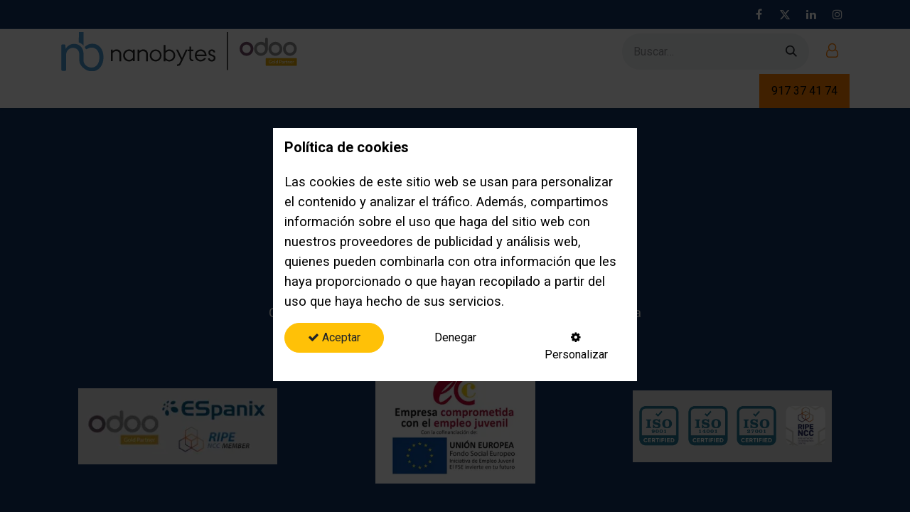

--- FILE ---
content_type: text/html; charset=utf-8
request_url: https://nanobytes.es/web/login?redirect=https%3A%2F%2Fnanobytes.es%2Fslides%2F9-facturacion-v17-51
body_size: 81810
content:
<!DOCTYPE html>

<html data-add2cart-redirect="1" data-main-object="ir.ui.view(173,)" data-website-id="9" lang="es-ES">
<head>
<meta charset="utf-8"/>
<meta content="IE=edge" http-equiv="X-UA-Compatible"/>
<meta content="width=device-width, initial-scale=1" name="viewport"/>
<meta content="Odoo" name="generator"/>
<meta content="website" property="og:type"/>
<meta content="Login | Nanobytes" property="og:title"/>
<meta content="Nanobytes" property="og:site_name"/>
<meta content="https://nanobytes.es/web/login" property="og:url"/>
<meta content="https://nanobytes.es/web/image/website/9/logo?unique=09a9407" property="og:image"/>
<meta content="summary_large_image" name="twitter:card"/>
<meta content="Login | Nanobytes" name="twitter:title"/>
<meta content="https://nanobytes.es/web/image/website/9/logo/300x300?unique=09a9407" name="twitter:image"/>
<link href="https://nanobytes.es/web/login" rel="canonical"/>
<link crossorigin="" href="https://fonts.gstatic.com/" rel="preconnect"/>
<title>Login | Nanobytes</title>
<link href="/web/image/website/9/favicon?unique=09a9407" rel="shortcut icon" type="image/x-icon"/>
<link as="font" crossorigin="" href="/web/static/src/libs/fontawesome/fonts/fontawesome-webfont.woff2?v=4.7.0" rel="preload"/>
<link href="/web/assets/9/a7c3ff9/web.assets_frontend.min.css" rel="stylesheet" type="text/css"/>
<script id="web.layout.odooscript" type="text/javascript">
            var odoo = {
                csrf_token: "4d45251be6531e43bef316eb8654879c52d3d717o1800873966",
                debug: "",
            };
        </script>
<script type="text/javascript">
            odoo.__session_info__ = {"is_admin": false, "is_system": false, "is_public": true, "is_internal_user": false, "is_website_user": true, "uid": null, "is_frontend": true, "profile_session": null, "profile_collectors": null, "profile_params": null, "show_effect": true, "currencies": {"1": {"symbol": "\u20ac", "position": "after", "digits": [69, 2]}, "2": {"symbol": "$", "position": "before", "digits": [69, 2]}}, "quick_login": true, "bundle_params": {"lang": "en_US", "website_id": 9}, "test_mode": false, "websocket_worker_version": "18.0-5", "translationURL": "/website/translations", "cache_hashes": {"translations": "2712251ee5b312b91910fc55f5b91af9dcb5c175"}, "geoip_country_code": null, "geoip_phone_code": null, "lang_url_code": "es_ES"};
            if (!/(^|;\s)tz=/.test(document.cookie)) {
                const userTZ = Intl.DateTimeFormat().resolvedOptions().timeZone;
                document.cookie = `tz=${userTZ}; path=/`;
            }
        </script>
<script defer="defer" onerror="__odooAssetError=1" src="/web/assets/9/d1ba737/web.assets_frontend_minimal.min.js" type="text/javascript"></script>
<script data-src="/web/assets/9/c09e0a7/web.assets_frontend_lazy.min.js" defer="defer" onerror="__odooAssetError=1" type="text/javascript"></script>
<script src="/nb_sign/static/src/js/autoscript.js" type="text/javascript"></script>
<script>
                        
            
                if (!window.odoo) {
                    window.odoo = {};
                }
                odoo.__session_info__ = odoo.__session_info__ || {
                    websocket_worker_version: "18.0-5"
                }
                odoo.__session_info__ = Object.assign(odoo.__session_info__, {
                    livechatData: {
                        isAvailable: true,
                        serverUrl: "https://nanobytes.es",
                        options: {"header_background_color": "#2598DA", "button_background_color": "#878787", "title_color": "#FFFFFF", "button_text_color": "#FFFFFF", "button_text": "\u00bfTiene dudas? Haga una pregunta", "input_placeholder": "Hola, gracias por contactar.", "default_message": "Hola. \u00bfComo puedo ayudarle?", "channel_name": "nanobytes.es", "channel_id": 2, "default_username": "Visitante"},
                    },
                });
            
                    </script>
</head>
<body>
<div class="" id="wrapwrap">
<a class="o_skip_to_content btn btn-primary rounded-0 visually-hidden-focusable position-absolute start-0" href="#wrap">Ir al contenido</a>
<header class="o_header_fixed" data-anchor="true" data-extra-items-toggle-aria-label="Botón de elementos adicionales" data-name="Header" id="top" style=" ">
<nav aria-label="Main" class="navbar navbar-expand-lg navbar-light o_colored_level o_cc o_header_force_no_radius d-none d-lg-block p-0 shadow-sm" data-name="Navbar">
<div class="o_main_nav" id="o_main_nav">
<div class="o_header_hide_on_scroll">
<div aria-label="Arriba" class="o_header_sales_two_top py-1">
<ul class="navbar-nav container d-grid h-100 px-3 o_grid_header_3_cols">
<li class="o_header_sales_two_lang_selector_placeholder"></li>
<li class="o_header_sales_two_txt_elts_placeholder"></li>
<li class="">
<div class="o_header_social_links d-flex align-items-center justify-content-end h-100">
<div class="s_social_media o_not_editable oe_unmovable oe_unremovable" data-name="Social Media" data-snippet="s_social_media">
<div class="s_social_media_title d-none">Síganos</div>
<a aria-label="Facebook" class="s_social_media_facebook o_nav-link_secondary nav-link m-0 p-0 text-decoration-none" href="/website/social/facebook" target="_blank">
<i class="fa fa-facebook cmb-color-facebook fa-stack p-1 o_editable_media text-white"></i>
</a>
<a aria-label="X" class="s_social_media_twitter o_nav-link_secondary nav-link m-0 p-0 text-decoration-none" href="/website/social/twitter" target="_blank">
<i class="fa fa-twitter cmb-color-x fa-stack p-1 o_editable_media text-white"></i>
</a>
<a aria-label="LinkedIn" class="s_social_media_linkedin o_nav-link_secondary nav-link m-0 p-0 text-decoration-none" href="/website/social/linkedin" target="_blank">
<i class="fa fa-linkedin cmb-color-linkedin fa-stack p-1 o_editable_media text-white"></i>
</a>
<a aria-label="Instagram" class="s_social_media_instagram o_nav-link_secondary nav-link m-0 p-0 text-decoration-none" href="/website/social/instagram" target="_blank">
<i class="fa fa-instagram cmb-color-instagram fa-stack p-1 o_editable_media text-white"></i>
</a>
</div>
</div>
</li>
</ul>
</div>
<div aria-label="Medio" class="container d-flex justify-content-between align-items-center py-1">
<a class="navbar-brand logo me-4" data-name="Navbar Logo" href="/">
<span aria-label="Logo of Nanobytes" role="img" title="Nanobytes"><img alt="Nanobytes" class="img img-fluid" height="40" loading="lazy" src="/web/image/website/9/logo/Nanobytes?unique=09a9407" width="95"/></span>
</a>
<ul class="navbar-nav align-items-center gap-1">
<li class="">
<form action="/website/search" class="o_searchbar_form s_searchbar_input" data-snippet="s_searchbar_input" method="get">
<div class="input-group" role="search">
<input class="search-query form-control oe_search_box rounded-start-pill ps-3 text-bg-light border-0 bg-light" data-display-description="true" data-display-detail="true" data-display-extra-link="true" data-display-image="true" data-limit="5" data-order-by="name asc" data-search-type="all" name="search" placeholder="Buscar…" type="search"/>
<button aria-label="Búsqueda" class="btn oe_search_button rounded-end-pill p-3 bg-o-color-3 lh-1" title="Búsqueda" type="submit">
<i class="oi oi-search"></i>
</button>
</div>
<input class="o_search_order_by" name="order" type="hidden" value="name asc"/>
</form>
</li>
<li class="divider d-none"></li>
<li class="o_wsale_my_cart d-none">
<a aria-label="Cesta del comercio electrónico" class="btn d-flex align-items-center fw-bold text-reset o_navlink_background_hover" href="/shop/cart">
<div class="position-relative me-2 rounded-circle border p-2 bg-o-color-3 o_border_contrast">
<i class="fa fa-shopping-cart fa-stack"></i>
<sup class="my_cart_quantity badge bg-primary position-absolute top-0 end-0 mt-n1 me-n1 rounded-pill d-none" data-order-id="">0</sup>
</div>
<span class="small">Mi carrito</span>
</a>
</li>
<li class="o_no_autohide_item">
<a class="btn btn-outline-primary ms-2 border px-3" href="/web/login"><span class="fa fa-user-o" style="font-size: 20px;"></span></a>
</li>
</ul>
</div>
</div>
<div aria-label="Fondo" class="border-top o_border_contrast">
<div class="container d-flex justify-content-between">
<ul class="nav navbar-nav top_menu o_menu_loading align-items-center me-4 py-1" id="top_menu" role="menu">
<li class="nav-item dropdown position-static" role="presentation">
<a class="nav-link dropdown-toggle o_mega_menu_toggle" data-bs-display="static" data-bs-toggle="dropdown" href="#" role="menuitem">
<span>Conóc​enos</span>
</a>
<div class="dropdown-menu o_mega_menu" data-name="Mega Menu" role="menuitem"><section class="s_mega_menu_images_subtitles pt16 o_colored_level o_cc o_cc3 pb32" style="background-color: rgb(6, 44, 70);">
<div class="container">
<div class="row">
<div class="col-12 py-2 o_colored_level col-lg-5 pt32 pb0 o_cc o_cc5" style="text-align: center;">
<img alt="" class="mb-3 rounded shadow img-fluid img o_we_custom_image" data-mimetype="image/webp" data-mimetype-before-conversion="image/jpeg" data-original-id="547387" data-original-src="/web/image/547387-962e1849/cms_image_1625.jpg" data-resize-width="NaN" loading="lazy" src="/web/image/550852-7f00b816/cms_image_1625.webp" style=" animation-play-state: paused; transition: none; scaleX(0.85)  scaleY(1.03); scaleX(0.85)  scaleY(1.03); scaleX(0.85)  scaleY(1.03); scaleX(0.85)  scaleY(1.03); scaleX(0.85)  scaleY(1.03)"/>
<div class="h4-fs fw-bold">NUESTRO EQUIPO</div>
<p class="text-muted small">
                        Creada en 2005, somos una empresa joven y dinámica. Descubra la composición de nuestro amplio equipo.<br/><br/><a class="btn btn-secondary rounded-circle" href="/equipo">Equipo</a><br/></p>
</div><div class="col-12 py-2 o_colored_level col-lg-7 pt24">
<nav class="nav flex-column w-100">
<a class="nav-link px-2 rounded text-wrap" data-name="Menu Item" href="/conocenos">
<div class="d-flex">
<span class="fa fa-group me-3 rounded shadow fa-2x text-o-color-1"></span>
<div class="flex-grow-1">
<div class="h4-fs fw-bold mt-0 mb-0"><font class="text-o-color-4"><span class="o_animated_text o_animate o_anim_fade_in" style="">CONÓCENOS</span></font></div><span class="base-fs">Conoce nuestra historia y valores que nos definen como un equipo comprometido con la excelencia y el servicio.</span></div>
</div>
</a><a class="nav-link px-2 rounded text-wrap" data-name="Menu Item" href="/mision">
<div class="d-flex">
<span class="fa fa-volume-up me-3 rounded shadow fa-2x text-o-color-1"></span>
<div class="flex-grow-1">
<div class="h4-fs fw-bold mt-0 mb-0"><font class="text-o-color-4">MISIÓN</font></div><span class="base-fs" style="display: inline-block;">Nuestra misión es proporcionar soluciones innovadoras y sostenibles que mejoren la calidad de nuestros servicios.​</span></div>
</div>
</a>
<a class="nav-link px-2 rounded text-wrap" data-name="Menu Item" href="/historia">
<div class="d-flex">
<span class="fa fa-user-plus me-3 rounded shadow fa-2x text-o-color-1"></span>
<div class="flex-grow-1">
<div class="h4-fs fw-bold mt-0 mb-0"><font class="text-o-color-4" style="display: inline-block;">HISTORIA</font><br/></div><span class="base-fs">Únete a nuestro equipo y contribuye a crear un futuro innovador, donde tus ideas y talento marcan la diferencia.</span></div>
</div>
</a><a class="nav-link px-2 rounded text-wrap" data-name="Menu Item" href="/odoo-gold-partner">
<div class="d-flex">
<span class="fa fa-wrench me-3 rounded shadow fa-2x text-o-color-1"></span>
<div class="flex-grow-1">
<div class="h4-fs fw-bold mt-0 mb-0"><font class="text-o-color-4" style="display: inline-block;">ODOO GOLD PARTNER</font><br/></div><span class="base-fs">Únete a nuestro equipo y contribuye a crear un futuro innovador, donde tus ideas y talento marcan la diferencia.</span></div>
</div>
</a>
</nav>
</div>
<div class="col-12 py-2 o_colored_level col-lg-6">
<nav class="nav flex-column w-100">
<br/></nav>
</div>
</div>
</div>
</section></div>
</li>
<li class="nav-item dropdown position-static" role="presentation">
<a class="nav-link dropdown-toggle o_mega_menu_toggle" data-bs-display="static" data-bs-toggle="dropdown" href="#" role="menuitem">
<span>Odoo</span>
</a>
<div class="dropdown-menu o_mega_menu" data-name="Mega Menu" role="menuitem"><section class="s_mega_menu_odoo_menu pt16 o_colored_level pb40 o_cc o_cc3" style="background-color: rgb(6, 44, 70);">
<div class="container">
<div class="row">
<div class="col-12 col-lg-12 o_colored_level pb0 pt0">
<div class="h5-fs fw-bold text-uppercase mt-0 pepe">SOBRE ODOO</div>
<div class="s_hr o_colored_level pt4 pb8" data-name="Separador">
<hr class="w-100 mx-auto" style="border-top-color: rgb(255, 255, 255);"/>
</div>
<nav class="nav flex-column">
<div class="o_text_columns mega-max-h-50px"><div class="row"><div class="col-lg-4 cmb-h-link o_colored_level col-12"><p class="margin-b-0"><a href="/que-es-un-erp">¿Qué es un ERP?</a></p></div><div class="col-lg-4 cmb-h-link col-12 o_colored_level"><p class="margin-b-0"><a href="/odoo-erp">¿Qué es Odoo?</a></p></div><div class="col-lg-4 cmb-h-link col-12 o_colored_level"><a href="/blog/odoo-18-todas-las-novedades-2">Novedades Odoo 18</a><p></p></div></div></div>
</nav>
</div><div class="col-12 col-lg-12 o_colored_level pb0 pt0">
<div class="text-uppercase h5-fs fw-bold mt-0">APLICACIONES</div>
<div class="s_hr pt4 o_colored_level pb8" data-name="Separador">
<hr class="w-100 mx-auto" style="border-top-color: rgb(255, 255, 255);"/>
</div>
<nav class="nav flex-column">
<div class="o_text_columns mega-max-h-200px"><div class="row"><div class="col-lg-4 cmb-h-link col-12 o_colored_level pt0 pb0"><p class="margin-b-0"><a aria-describedby="popover578232" href="/blog/odoo-para-academias-y-escuelas-65">Academia online</a><br/><a href="/blog/odoo-crm-84">Odoo CRM</a><br/><a href="/blog/gestion-de-proyectos-75">Gestión de proyectos</a><br/><a href="/blog/firma-digitalmente-tus-documentos-con-odoo-sign-66">Firma digital en Odoo</a><br/><a href="/blog/gestion-de-proyectos-75">Odoo fabricación</a><br/><a href="/odoo-erp/creacion-ecommerce-con-odoo-6">Odoo para ecommerce</a><br/><a href="/blog/software-gestion-inventario-83">Inventario en Odoo</a></p></div><div class="col-lg-4 cmb-h-link col-12 o_colored_level"><p class="margin-b-0"><a href="/blog/alternativa-a-odoo-sh-49">Odoo sh</a><br/><a href="/blog/automatizacion-de-marketing-odoo-51">Automatización de marketing</a><br/><a href="/blog/gestion-de-flota-odoo-41">Gestión de flota</a><br/><a href="/odoo/action-1481/233/action-1499/156">Odoo alquiler</a><br/><a href="/blog/odoo-gestion-de-calidad-33">Gestión de calidad</a><br/><a href="/odoo-erp/marketing-digital-en-odoo-7">Marketing en Odoo</a><br/><a href="/blog/fabricacion-aditiva-odoo-39">Fabricación en Odoo</a></p></div><div class="col-lg-4 cmb-h-link col-12 o_colored_level"><a href="/blog/contabilidad-en-odoo-18">Contabilidad en Odoo</a><br/><a href="/blog/empresas-que-utilizan-odoo-14">Empresas que utilizan Odoo</a><br/><a href="/blog/ticket-bai-con-odoo-15">Ticket BAI con Odoo</a><br/><a href="/blog/whatsapp-con-odoo-17">Whatsapp con Odoo</a><br/><a href="/blog/software-logistica-odoo-47">Logística en Odoo</a><br/><a href="/blog/recursos-humanos-odoo-53">RRHH en Odoo</a><br/><a href="/blog/odoo-apps-descubre-todo-lo-que-pueden-hacer-por-ti-85"> Otras apps de Odoo</a><br/><p></p></div></div></div>
</nav>
</div>
</div>
</div>
</section></div>
</li>
<li class="nav-item dropdown position-static" role="presentation">
<a class="nav-link dropdown-toggle o_mega_menu_toggle" data-bs-display="static" data-bs-toggle="dropdown" href="#" role="menuitem">
<span>Servicios</span>
</a>
<div class="dropdown-menu o_mega_menu" data-name="Mega Menu" role="menuitem"><section class="s_mega_menu_odoo_menu pt16 o_colored_level pb32 o_cc o_cc3" data-oe-version="1.2" style="background-color: rgb(6, 44, 70);">
<div class="container">
<div class="row">
<div class="col-12 col-lg-12 o_colored_level pb0 pt0">
<div class="text-uppercase h5-fs fw-bold mt-0 pepe" style="text-align: left;">SERVICIOS ODOO</div>
<div class="s_hr o_colored_level pt4 pb8" data-name="Separador">
<hr class="w-100 mx-auto" style="border-top-color: rgb(255, 255, 255);"/>
</div>
<nav class="nav flex-column">
<div class="o_text_columns mega-max-h-120px"><div class="row"><div class="col-lg-4 cmb-h-link o_colored_level col-12"><p class="margin-b-0"><a class="o_translate_inline" href="/odoo-erp">Odoo ERP</a><br/><a href="/odoo-erp/consultoria-it-y-digitalizacion-1">Consultoría IT y digitalización</a><br/><a href="https://nanobytes.es/odoo-erp/modulo-de-contabilidad-odoo-16">Modulo de contabilidad</a><br/><a href="/odoo-erp/creacion-ecommerce-con-odoo-6">Creación eCommerce con Odoo</a></p></div><div class="col-lg-4 cmb-h-link col-12 o_colored_level"><p class="margin-b-0"><a href="/odoo-erp/marketing-digital-en-odoo-7">Marketing digital en Odoo</a><br/><a href="/odoo-erp/desarrollo-en-odoo-8">Desarrollo en Odoo<br/></a><a href="/odoo-erp/integraciones-en-odoo-9">Integraciones en Odoo</a></p></div><div class="col-lg-4 cmb-h-link col-12 o_colored_level"><a href="/odoo-erp/migracion-en-odoo-10">Migración en Odoo</a><br/><a href="/odoo-erp/formacion-en-odoo-11">Formación en Odoo</a><br/><a href="/odoo-erp/soporte-en-odoo-12">Soporte en Odoo</a><br/><p></p></div></div></div>
</nav>
</div>
<div class="col-12 cmb-h-link col-lg-12 o_colored_level pb0 pt0">
<div class="text-uppercase h5-fs fw-bold mt-0 pepe">SERVICIOS CLOUD</div>
<div class="s_hr o_colored_level pt4 pb8" data-name="Separador">
<hr class="w-100 mx-auto" style="border-top-color: rgb(255, 255, 255);"/>
</div>
<nav class="nav flex-column">
<div class="o_text_columns mega-max-h-50px"><div class="row"><div class="col-lg-4 o_colored_level col-12"><p class="margin-b-0"><a href="/odoo-erp/hosting-odoo-13">Hosting Odoo</a></p></div></div></div>
</nav>
</div>
<div class="col-12 cmb-h-link col-lg-12 o_colored_level pb0 pt0">
<div class="text-uppercase h5-fs fw-bold mt-0 pepe">SERVICIO DE SUBVENCIONES</div>
<div class="s_hr o_colored_level pt4 pb8" data-name="Separador">
<hr class="w-100 mx-auto" style="border-top-color: rgb(255, 255, 255);"/>
</div>
<nav class="nav flex-column">
<div class="o_text_columns mega-max-h-50px"><div class="row"><div class="col-lg-4 o_colored_level col-12"><p class="margin-b-0"><a href="/odoo-erp/kit-digital-14">Kit Digital</a></p></div><div class="col-lg-4 col-12 o_colored_level"><p class="margin-b-0"><a href="/odoo-erp/kit-consulting-15">Kit Consulting</a></p></div><div class="col-lg-4 col-12 o_colored_level"><p></p><br/></div></div></div>
</nav>
</div>
</div>
</div>
</section></div>
</li>
<li class="nav-item dropdown position-static" role="presentation">
<a class="nav-link dropdown-toggle o_mega_menu_toggle" data-bs-display="static" data-bs-toggle="dropdown" href="#" role="menuitem">
<span>Clientes</span>
</a>
<div class="dropdown-menu o_mega_menu" data-name="Mega Menu" role="menuitem"><section class="s_mega_menu_odoo_menu o_colored_level pt16 pb32 o_cc o_cc3" style="background-color: rgb(6, 44, 70);">
<div class="container">
<div class="row">
<div class="col-12 col-lg-12 o_colored_level pt16 pb0">
<div class="text-uppercase h5-fs fw-bold mt-0">CRECEMOS A TU LADO</div>
<div class="s_hr pt4 o_colored_level pb8" data-name="Separador">
<hr class="w-100 mx-auto" style="border-top-color: rgb(255, 255, 255);"/>
</div>
<nav class="nav flex-column">
<div class="o_text_columns mega-max-h-50px"><div class="row"><div class="o_colored_level cmb-h-link col-lg-12 pb0"><p><a href="/clientes">Todos nuestros clientes</a></p></div></div></div>
</nav>
</div><div class="col-12 col-lg-12 o_colored_level pt0 pb8">
<div class="text-uppercase h5-fs fw-bold mt-0">CASOS DE ÉXito</div>
<div class="s_hr pt4 o_colored_level pb8" data-name="Separador">
<hr class="w-100 mx-auto" style="border-top-color: rgb(255, 255, 255);"/>
</div>
<nav class="nav flex-column">
<div class="o_text_columns"><div class="row"><div class="col-lg-4 cmb-h-link col-12 o_colored_level"><p class="margin-b-0"><a href="/casos-de-exito/ajusa-2" target="_blank">Ajusa</a><br/><a href="/casos-de-exito/now-07-3" target="_blank">Now 07</a></p></div><div class="col-lg-4 cmb-h-link col-12 o_colored_level"><p class="margin-b-0"><a href="/casos-de-exito/laseda-4" target="_blank">Laseda</a><br/><a href="/casos-de-exito/hobbyexpert-5" target="_blank">HobbyExpert</a></p></div><div class="col-lg-4 cmb-h-link col-12 o_colored_level"><p><a href="/casos-de-exito/s4a-6" target="_blank">S4A</a></p></div></div></div>
</nav>
</div>
</div>
</div>
</section></div>
</li>
<li class="nav-item dropdown position-static" role="presentation">
<a class="nav-link dropdown-toggle o_mega_menu_toggle" data-bs-display="static" data-bs-toggle="dropdown" href="#" role="menuitem">
<span>Sectores</span>
</a>
<div class="dropdown-menu o_mega_menu" data-name="Mega Menu" role="menuitem"><section class="s_mega_menu_odoo_menu o_colored_level pt16 pb32 o_cc o_cc3" style="background-color: rgb(6, 44, 70);">
<div class="container">
<div class="row">
<div class="col-12 col-lg-12 cmb-h-link o_colored_level pb0 pt0">
<div class="s_hr pt4 o_colored_level pb8" data-name="Separador">
</div>
<nav class="nav flex-column">
<div class="o_text_columns mega-max-h-50px"><div class="row"><div class="o_colored_level cmb-h-link col-lg-12 pb0"><p><a href="/sectores">Todos los sectores</a></p></div></div></div>
</nav>
</div><div class="col-12 col-lg-12 o_colored_level pb0 pt0">
<div class="text-uppercase h5-fs fw-bold mt-0">SECTORES</div>
<div class="s_hr pt4 o_colored_level pb8" data-name="Separador">
<hr class="w-100 mx-auto" style="border-top-color: rgb(255, 255, 255);"/>
</div>
<nav class="nav flex-column">
<div class="o_text_columns mega-max-h-170px"><div class="row"><div class="col-lg-4 cmb-h-link col-12 o_colored_level"><p class="margin-b-0"><a href="/sectores/agroalimentario-4">Agroalimentario</a><br/><a aria-describedby="popover328045" href="/sectores/asociaciones-14">Asociaciones</a><br/><a href="/sectores/comercio-y-distribucion-3">Comercio y Distribución</a><br/><a href="/sectores/construccion-e-infraestructuras-5">Construcción e Infraestructuras</a><br/><a href="/sectores/consultoria-y-servicios-profesionales-10">Consultoría y Servicios Profesionales<br/></a><a href="/sectores/educacion-y-formacion-11">Educación y Formación</a></p></div><div class="col-lg-4 cmb-h-link col-12 o_colored_level"><p class="margin-b-0"><a href="/sectores/energia-y-medio-ambiente-8">Energía y Medio Ambiente</a><br/><a href="/sectores/finanzas-y-seguros-9">Finanzas y Seguros</a><br/><a aria-describedby="popover444643" href="/sectores/industria-y-fabricacion-1">Industria y Fabricación</a><br/><a href="/sectores/legal-15">Legal</a><br/><a href="/sectores/otros-16">Otros</a></p></div><div class="col-lg-4 cmb-h-link col-12 o_colored_level"><p><a href="/sectores/publicidad-y-marketing-13">Publicidad y Marketing</a><br/><a href="/sectores/salud-6">Salud</a><br/><a href="/sectores/tecnolog%C3%ADa-it-2">Tecnología IT</a><br/><a href="/sectores/telecomunicaciones-12">Telecomunicaciones</a><br/><a href="/sectores/turismo-y-0cio-7">Turismo y Ocio</a></p></div></div></div>
</nav>
</div>
</div>
</div>
</section></div>
</li>
<li class="nav-item dropdown position-static" role="presentation">
<a class="nav-link dropdown-toggle o_mega_menu_toggle" data-bs-display="static" data-bs-toggle="dropdown" href="#" role="menuitem">
<span>Te informamos</span>
</a>
<div class="dropdown-menu o_mega_menu" data-name="Mega Menu" role="menuitem"><section class="s_mega_menu_odoo_menu pt16 o_colored_level pb40 o_cc o_cc3" style="background-color: rgb(6, 44, 70);">
<div class="container">
<div class="row">
<div class="col-12 col-lg-12 o_colored_level pb72 pt0">
<div class="text-uppercase h5-fs fw-bold mt-0 pepe"><br/></div>
<nav class="nav flex-column">
<div class="o_text_columns mega-max-h-50px"><div class="row"><div class="col-lg-4 mb-3 mb-lg-3 o_colored_level col-12"><p class="margin-b-0" style="text-align: left;"><span class="h5-fs"><strong>BLOG</strong></span><br/><a class="o_translate_inline" href="/blog">Descubre las últimas novedades de nuestra empresa y Odoo en nuestro blog informativo y actualizado.</a></p></div><div class="col-lg-4 mb-3 mb-lg-3 col-12 o_colored_level"><p class="margin-b-0" style="text-align: left;"><span class="mb-0 small"><span class="h5-fs"><strong>CASOS DE EXITO</strong></span><br/><a class="o_translate_inline" href="/casos-de-exito">Descubre cómo nuestros clientes transformaron sus desafíos en logros extraordinarios a través de nuestras soluciones.</a></span></p></div><div class="col-lg-4 col-12 o_colored_level" style="text-align: left;"><div style="text-align: left;"><font class="text-o-color-4 h5-fs fw-bold"><font style="vertical-align: inherit;"><font style="vertical-align: inherit;">EVENTOS</font></font></font></div><a aria-describedby="popover45675" href="/events">Descubre nuestros interesantes eventos, donde la conexión se encuentran en cada experiencia</a><p></p></div></div></div>
</nav>
</div><div class="col-12 col-lg-12 o_colored_level pb32 pt0">
<div class="text-uppercase fw-bold mt-0" style="text-align: left;"><span class="h5-fs"><font style="vertical-align: inherit;"><font style="vertical-align: inherit;">Comparaciones</font></font></span></div>
<div class="s_hr pt4 o_colored_level pb8" data-name="Separador">
<hr class="w-100 mx-auto" style="border-top-color: rgb(255, 255, 255);"/>
</div>
<nav class="nav flex-column">
<div class="o_text_columns mega-max-h-170px"><div class="row"><div class="col-lg-4 cmb-h-link col-12 o_colored_level"><p class="margin-b-0"><a href="/blog/odoo-vs-sap-76"><font style="vertical-align: inherit;"><font style="vertical-align: inherit;">Odoo vs SAP </font></font></a><br/><a href="/blog/comparando-soluciones-erp-odoo-vs-oracle-62"><font style="vertical-align: inherit;"><font style="vertical-align: inherit;">Odoo vs Microsoft Dynamics Odoo vs Oracle </font></font></a><br/><a href="/blog/comparando-soluciones-erp-odoo-vs-oracle-62"><font style="vertical-align: inherit;"><font style="vertical-align: inherit;">Odoo vs SAGE </font></font></a><br/><a href="/blog/comparando-odoo-vs-zoho-59"><font style="vertical-align: inherit;"><font style="vertical-align: inherit;">Odoo vs Zoho </font></font></a><br/><a href="/blog/comparando-odoo-vs-salesforce-58"><font style="vertical-align: inherit;"><font style="vertical-align: inherit;">Odoo vs Salesforce </font></font></a><br/><a href="/blog/odoo-vs-dolibarr-comparando-erp-56"><font style="vertical-align: inherit;"><font style="vertical-align: inherit;">Odoo vs Dolibarr </font></font></a><br/><a href="/blog/odoo-crm-vs-hubspot-57"><font style="vertical-align: inherit;"><font style="vertical-align: inherit;">Odoo CRM vs Hubspot</font></font></a></p></div><div class="col-lg-4 cmb-h-link col-12 o_colored_level"><p class="margin-b-0"><a href="/blog/odoo-vs-factusol-55"><font style="vertical-align: inherit;"><font style="vertical-align: inherit;">Odoo vs Factusol </font></font></a><br/><a aria-describedby="popover741714" href="/blog/comparando-odoo-vs-wordpress-52"><font style="vertical-align: inherit;"><font style="vertical-align: inherit;">Odoo vs Wordpress </font></font></a><br/><a href="/blog/comparando-odoo-vs-shopify-48"><font style="vertical-align: inherit;"><font style="vertical-align: inherit;">Odoo vs Shopify </font></font></a><br/><a href="/blog/comparando-odoo-vs-shopify-48"><font style="vertical-align: inherit;"><font style="vertical-align: inherit;">Odoo vs Woocommerce </font></font></a><br/><a href="/blog/odoo-vs-magento-46"><font style="vertical-align: inherit;"><font style="vertical-align: inherit;">Odoo vs Magento </font></font></a><br/><a href="/blog/odoo-vs-prestashop-44"><font style="vertical-align: inherit;"><font style="vertical-align: inherit;">Odoo vs PrestaShop </font></font></a><br/><a href="/blog/odoo-vs-a3-de-wolters-kluwer-1"><font style="vertical-align: inherit;"><font style="vertical-align: inherit;">Odoo vs A3 Wolter Kluwers</font></font></a></p></div><div class="col-lg-4 col-12 cmb-h-link o_colored_level"><a href="/blog/odoo-vs-bitrix24-42"><font style="vertical-align: inherit;"><font style="vertical-align: inherit;">Odoo vs. Bitrix24 </font></font></a><br/><a href="/blog/comparando-odoo-y-holded-60"><font style="vertical-align: inherit;"><font style="vertical-align: inherit;">Odoo vs. Holded </font></font></a><br/><a href="/blog/odoo-vs-tryton-24"><font style="vertical-align: inherit;"><font style="vertical-align: inherit;">Odoo vs. Tryton </font></font></a><br/><a href="/blog/odoo-vs-xero-8"><font style="vertical-align: inherit;"><font style="vertical-align: inherit;">Odoo vs. Xero </font></font></a><br/><a href="/blog/odoo-vs-netsuite-10"><font style="vertical-align: inherit;"><font style="vertical-align: inherit;">Odoo vs. Netsuite </font></font></a><br/><a href="/blog/odoo-vs-workday-9"><font style="vertical-align: inherit;"><font style="vertical-align: inherit;">Odoo vs. Workday</font></font></a><br/><p></p></div></div></div>
</nav>
</div>
</div>
</div>
</section></div>
</li>
<li class="nav-item dropdown position-static" role="presentation">
<a class="nav-link dropdown-toggle o_mega_menu_toggle" data-bs-display="static" data-bs-toggle="dropdown" href="#" role="menuitem">
<span>Trabaja con nosotros</span>
</a>
<div class="dropdown-menu o_mega_menu" data-name="Mega Menu" role="menuitem"><section class="s_mega_menu_cards o_colored_level pt48 pb64 o_cc o_cc3">
<div class="container">
<nav class="row">
<div class="col-12 col-lg-3 o_colored_level" data-name="Menu Item">
<a class="nav-link rounded p-3 text-wrap text-center" href="/trabaja-con-nosotros">
<img alt="Trabaja con nosotros" class="mb-3 rounded shadow img-fluid" data-mimetype="image/jpeg" data-mimetype-before-conversion="image/jpeg" data-original-id="673" data-original-src="/website/static/src/img/snippets_demo/s_mega_menu_cards_default_image_3.jpg" loading="lazy" src="/web/image/website.s_mega_menu_cards_default_image_3" title="Trabaja con nosotros"/>
<div class="h4-fs text-light fw-bold"><font style="vertical-align: inherit;"><font style="vertical-align: inherit;">Trabaja con nosotros</font></font></div>
<span class="mb-0 small">Únete a nuestro equipo y construyamos juntos un futuro lleno de oportunidades.</span>
</a>
</div><div class="col-12 col-lg-3 o_colored_level" data-name="Menu Item">
<a class="nav-link rounded p-3 text-wrap text-center" href="/portal-de-practicas">
<img alt="Portal de prácticas" class="mb-3 rounded shadow img-fluid" data-mimetype="image/jpeg" data-mimetype-before-conversion="image/jpeg" data-original-id="674" data-original-src="/website/static/src/img/snippets_demo/s_mega_menu_cards_default_image_4.jpg" loading="lazy" src="/web/image/website.s_mega_menu_cards_default_image_4" title="Portal de prácticas"/>
<div class="h4-fs text-light fw-bold">Portal de prácticas</div>
<span class="mb-0 small">Accede a oportunidades de aprendizaje y desarrollo profesional a través del Portal de prácticas."</span>
</a>
</div><div class="col-12 col-lg-3 o_colored_level" data-name="Menu Item">
<a aria-describedby="popover764937" class="nav-link rounded p-3 text-wrap text-center" href="/trabaja-con-nosotros">
<img alt="Portal de ofertas" class="mb-3 rounded img-fluid shadow" data-mimetype="image/jpeg" data-mimetype-before-conversion="image/jpeg" data-original-id="672" data-original-src="/website/static/src/img/snippets_demo/s_mega_menu_cards_default_image_2.jpg" loading="lazy" src="/web/image/website.s_mega_menu_cards_default_image_2" title="Portal de ofertas"/>
<div class="h4-fs text-light fw-bold">Portal de ofertas</div>
<span class="mb-0 small">Explora oportunidades laborales y encuentra tu próximo empleo ideal.</span>
</a>
</div><div class="col-12 col-lg-3 o_colored_level" data-name="Menu Item">
<a aria-describedby="popover927964" class="nav-link rounded p-3 text-wrap text-center" href="/trabaja-con-nosotros">
<img alt="Aula Nanobytes" class="mb-3 rounded shadow img-fluid" data-mimetype="image/jpeg" data-mimetype-before-conversion="image/jpeg" data-original-id="671" data-original-src="/website/static/src/img/snippets_demo/s_mega_menu_cards_default_image_1.jpg" loading="lazy" src="/web/image/website.s_mega_menu_cards_default_image_1" title="Aula Nanobytes"/>
<div class="h4-fs text-light fw-bold"><font style="vertical-align: inherit;"><font style="vertical-align: inherit;">Aula Nanobytes</font></font></div>
<span class="mb-0 small">Un espacio innovador para aprender y explorar el mundo digital.</span>
</a>
</div>
<div class="w-100 d-none d-lg-block"></div>
</nav>
</div>
</section></div>
</li>
<li class="nav-item" id="" role="presentation">
<a class="nav-link" href="/contacto" role="menuitem">
<span>
Contacto
</span>
</a>
</li>
</ul>
<ul class="navbar-nav">
<li class="">
<div class="oe_structure oe_structure_solo d-flex h-100">
<section class="oe_unremovable oe_unmovable s_text_block o_colored_level" data-name="Text" data-snippet="s_text_block">
<div class="h-100 container h-100 h-100">
<a class="oe_unremovable btn_cta d-flex align-items-center h-100 rounded-0 btn btn-primary d-flex align-items-center h-100 rounded-0 d-flex align-items-center h-100 rounded-0" href="tel:917374174" id="field-telefono-header">917 37 41 74</a>
</div>
</section>
</div>
</li>
</ul>
</div>
</div>
</div>
</nav>
<nav aria-label="Mobile" class="navbar navbar-light o_colored_level o_cc o_header_mobile d-block d-lg-none shadow-sm o_header_force_no_radius" data-name="Navbar">
<div class="o_main_nav container flex-wrap justify-content-between">
<a class="navbar-brand logo" data-name="Navbar Logo" href="/">
<span aria-label="Logo of Nanobytes" role="img" title="Nanobytes"><img alt="Nanobytes" class="img img-fluid" height="40" loading="lazy" src="/web/image/website/9/logo/Nanobytes?unique=09a9407" width="95"/></span>
</a>
<ul class="o_header_mobile_buttons_wrap navbar-nav flex-row align-items-center gap-2 mb-0">
<li class="o_not_editable">
<button aria-controls="top_menu_collapse_mobile" aria-expanded="false" aria-label="Intercambiar navegación" class="nav-link btn me-auto p-2" data-bs-target="#top_menu_collapse_mobile" data-bs-toggle="offcanvas" type="button">
<span class="navbar-toggler-icon"></span>
</button>
</li>
</ul>
<div class="offcanvas offcanvas-end o_navbar_mobile" id="top_menu_collapse_mobile">
<div class="offcanvas-header justify-content-end o_not_editable">
<button aria-label="Cerrar" class="nav-link btn-close" data-bs-dismiss="offcanvas" type="button"></button>
</div>
<div class="offcanvas-body d-flex flex-column justify-content-between h-100 w-100">
<ul class="navbar-nav">
<li class="">
<form action="/website/search" class="o_searchbar_form s_searchbar_input" data-snippet="s_searchbar_input" method="get">
<div class="input-group mb-3" role="search">
<input class="search-query form-control oe_search_box rounded-start-pill text-bg-light ps-3 border-0 bg-light" data-display-description="true" data-display-detail="true" data-display-extra-link="true" data-display-image="true" data-limit="0" data-order-by="name asc" data-search-type="all" name="search" placeholder="Buscar…" type="search"/>
<button aria-label="Búsqueda" class="btn oe_search_button rounded-end-pill bg-o-color-3 pe-3" title="Búsqueda" type="submit">
<i class="oi oi-search"></i>
</button>
</div>
<input class="o_search_order_by" name="order" type="hidden" value="name asc"/>
</form>
</li>
<ul class="nav navbar-nav top_menu" role="menu">
<li class="nav-item dropdown position-static" role="presentation">
<a class="nav-link dropdown-toggle o_mega_menu_toggle d-flex justify-content-between align-items-center" data-bs-display="static" data-bs-toggle="dropdown" href="#" role="menuitem">
<span>Conóc​enos</span>
</a>
</li>
<li class="nav-item dropdown position-static" role="presentation">
<a class="nav-link dropdown-toggle o_mega_menu_toggle d-flex justify-content-between align-items-center" data-bs-display="static" data-bs-toggle="dropdown" href="#" role="menuitem">
<span>Odoo</span>
</a>
</li>
<li class="nav-item dropdown position-static" role="presentation">
<a class="nav-link dropdown-toggle o_mega_menu_toggle d-flex justify-content-between align-items-center" data-bs-display="static" data-bs-toggle="dropdown" href="#" role="menuitem">
<span>Servicios</span>
</a>
</li>
<li class="nav-item dropdown position-static" role="presentation">
<a class="nav-link dropdown-toggle o_mega_menu_toggle d-flex justify-content-between align-items-center" data-bs-display="static" data-bs-toggle="dropdown" href="#" role="menuitem">
<span>Clientes</span>
</a>
</li>
<li class="nav-item dropdown position-static" role="presentation">
<a class="nav-link dropdown-toggle o_mega_menu_toggle d-flex justify-content-between align-items-center" data-bs-display="static" data-bs-toggle="dropdown" href="#" role="menuitem">
<span>Sectores</span>
</a>
</li>
<li class="nav-item dropdown position-static" role="presentation">
<a class="nav-link dropdown-toggle o_mega_menu_toggle d-flex justify-content-between align-items-center" data-bs-display="static" data-bs-toggle="dropdown" href="#" role="menuitem">
<span>Te informamos</span>
</a>
</li>
<li class="nav-item dropdown position-static" role="presentation">
<a class="nav-link dropdown-toggle o_mega_menu_toggle d-flex justify-content-between align-items-center" data-bs-display="static" data-bs-toggle="dropdown" href="#" role="menuitem">
<span>Trabaja con nosotros</span>
</a>
</li>
<li class="nav-item" id="" role="presentation">
<a class="nav-link" href="/contacto" role="menuitem">
<span>
Contacto
</span>
</a>
</li>
</ul>
<li class="">
<div class="o_header_social_links mt-2 border-top pt-2 o_border_contrast">
<div class="s_social_media o_not_editable oe_unmovable oe_unremovable" data-name="Social Media" data-snippet="s_social_media">
<div class="s_social_media_title d-none">Síganos</div>
<a aria-label="Facebook" class="s_social_media_facebook o_nav-link_secondary nav-link m-0 p-0 text-decoration-none" href="/website/social/facebook" target="_blank">
<i class="fa fa-facebook cmb-color-facebook fa-stack p-1 o_editable_media text-white"></i>
</a>
<a aria-label="X" class="s_social_media_twitter o_nav-link_secondary nav-link m-0 p-0 text-decoration-none" href="/website/social/twitter" target="_blank">
<i class="fa fa-twitter cmb-color-x fa-stack p-1 o_editable_media text-white"></i>
</a>
<a aria-label="LinkedIn" class="s_social_media_linkedin o_nav-link_secondary nav-link m-0 p-0 text-decoration-none" href="/website/social/linkedin" target="_blank">
<i class="fa fa-linkedin cmb-color-linkedin fa-stack p-1 o_editable_media text-white"></i>
</a>
<a aria-label="Instagram" class="s_social_media_instagram o_nav-link_secondary nav-link m-0 p-0 text-decoration-none" href="/website/social/instagram" target="_blank">
<i class="fa fa-instagram cmb-color-instagram fa-stack p-1 o_editable_media text-white"></i>
</a>
</div>
</div>
</li>
</ul>
<ul class="navbar-nav gap-2 mt-3 w-100">
<li class="o_no_autohide_item">
<a class="btn btn-outline-primary w-100 border text-center" href="/web/login"><span class="fa fa-user-o" style="font-size: 20px;"></span></a>
</li>
<li class="">
<div class="oe_structure oe_structure_solo">
<section class="oe_unremovable oe_unmovable s_text_block o_colored_level" data-name="Text" data-snippet="s_text_block">
<div class="h-100 container h-100">
<a class="oe_unremovable btn_cta d-flex align-items-center h-100 rounded-0 btn btn-primary d-flex align-items-center h-100 rounded-0 w-100" href="tel:917374174" id="field-telefono-header">917 37 41 74</a>
</div>
</section>
</div>
</li>
</ul>
</div>
</div>
</div>
</nav>
</header>
<main>
<div class="oe_website_login_container">
<owl-component name="web.user_switch"></owl-component>
<form action="/web/login" class="oe_login_form d-none" method="post" onsubmit="this.action = '/web/login' + location.hash" role="form">
<input name="csrf_token" type="hidden" value="4d45251be6531e43bef316eb8654879c52d3d717o1800873966"/>
<div class="mb-3 field-login">
<label class="form-label d-flex justify-content-between" for="login">Correo electrónico</label>
<input autocapitalize="off" autocomplete="username" class="form-control" id="login" name="login" placeholder="Correo electrónico" required="required" type="text"/>
</div>
<div class="mb-3">
<label class="form-label d-flex justify-content-between" for="password">Contraseña
                <a class="btn btn-link btn-sm" href="/web/reset_password?redirect=https%3A%2F%2Fnanobytes.es%2Fslides%2F9-facturacion-v17-51" tabindex="1">Restablecer contraseña</a></label>
<input autocomplete="current-password" class="form-control" id="password" maxlength="4096" name="password" placeholder="Contraseña" required="required" type="password"/>
</div>
<div class="oe_login_buttons text-center gap-1 d-grid mb-1 pt-3">
<button class="btn btn-primary" type="submit">Iniciar sesión</button>
<div class="o_login_auth"></div>
</div>
<em class="d-block text-center text-muted small my-1">- o -</em>
<div class="text-center mt-2">
<button class="btn btn-link btn-sm passkey_login_link p-0 border-0" type="button">Iniciar sesión con la clave de acceso</button>
</div>
<p class="mt-2 text-center">
<a class="btn btn-link btn-sm" href="/web/signup?redirect=https%3A%2F%2Fnanobytes.es%2Fslides%2F9-facturacion-v17-51">¿No tienes una cuenta?</a>
</p>
<input name="type" type="hidden" value="password"/>
<input name="webauthn_response" type="hidden"/>
<input name="redirect" type="hidden" value="https://nanobytes.es/slides/9-facturacion-v17-51"/>
</form>
</div>
<div class="oe_unremovable" id="o_shared_blocks"></div>
</main>
<footer class="o_footer o_colored_level o_cc" data-anchor="true" data-name="Footer" id="bottom">
<div class="oe_structure oe_structure_solo" id="footer">
<section class="s_text_block pb0 pt56" data-name="Logo" data-snippet="s_text_block">
<div class="container">
<div class="row">
<div class="col-lg-2 offset-lg-5 o_colored_level">
<a class="o_footer_logo logo" href="/">
<img alt="Logo Nanobytes" class="img-fluid mx-auto img o_we_custom_image" data-mimetype="image/svg+xml" data-mimetype-before-conversion="image/svg+xml" data-original-id="540397" data-original-src="/web/image/540397-04040771/logo-nanobytes-vertical-light.svg" loading="lazy" src="/web/image/540397-04040771/logo-nanobytes-vertical-light.svg" style="max-width: 100px; margin-bottom: 25px;" title="Logo Nanobytes"/></a></div>
</div>
</div>
</section>
<section class="s_text_block pt0" data-name="Text" data-snippet="s_text_block">
<div class="s_allow_columns container">
<div class="s_social_media text-center mb-4 o_not_editable" data-name="Social Media" data-snippet="s_social_media">
<div class="h5-fs s_social_media_title d-none"><font style="vertical-align: inherit;"><font style="vertical-align: inherit;">Síganos</font></font></div>
<a aria-label="desconocido" class="s_social_media_twitter" href="/website/social/twitter" target="_blank">
<i class="fa fa-twitter rounded-circle rounded shadow-sm o_editable_media"></i>
</a>
<a aria-label="YouTube" class="s_social_media_youtube" href="/website/social/youtube" target="_blank">
<i class="fa rounded-circle rounded shadow-sm o_editable_media fa-youtube"></i>
</a>
<a aria-label="LinkedIn" class="s_social_media_linkedin" href="/website/social/linkedin" target="_blank">
<i class="fa fa-linkedin rounded-circle rounded shadow-sm o_editable_media"></i>
</a>
<a aria-label="Instagram" class="s_social_media_instagram" href="/website/social/instagram" target="_blank">
<i class="fa rounded-circle rounded shadow-sm o_editable_media fa-instagram"></i>
</a>
<a aria-label="Facebook" class="s_social_media_facebook" href="/website/social/facebook" target="_blank">
<i class="fa fa-facebook rounded-circle rounded shadow-sm o_editable_media"></i>
</a>
</div>
<p class="text-center mb-1"><font style="vertical-align: inherit;"><font style="vertical-align: inherit;"><font style="vertical-align: inherit;"><font style="vertical-align: inherit;">Calle Melilla 2, 1ª Planta • 18194 Churriana De la Vega • Granada</font></font></font></font></p>
<ul class="list-inline text-center">
<li class="list-inline-item mx-3 cmb-h-link-footer"><i class="fa fa-1x fa-fw fa-phone me-2"></i><span class="o_force_ltr"><a href="tel:917374174" id="field-telefono-footer"><font style="vertical-align: inherit;">917 37 41 74</font></a></span></li>
<li class="list-inline-item mx-3 cmb-h-link-footer"><i class="fa fa-1x fa-fw fa-envelope me-2"></i><a href="mailto:contacto@nanobytes.es" id="field-correo-contacto"><font style="vertical-align: inherit;"><font style="vertical-align: inherit;"><font style="vertical-align: inherit;"><font style="vertical-align: inherit;">contacto@nanobytes.es</font></font></font></font></a></li>
</ul>
</div>
</section>
<section class="s_text_block pt16 pb0" data-name="Logo" data-snippet="s_text_block">
<div class="container">
<div class="row">
<div class="o_text_columns o_colored_level"><div class="row"><div class="col-lg-4 o_colored_level d-flex align-items-center justify-content-center"><img alt="Logos" class="mb-3 img img-fluid o_we_custom_image mx-auto d-block" data-mimetype="image/webp" data-mimetype-before-conversion="image/webp" data-original-id="540598" data-original-src="/web/image/540598-af95a6b7/espanix_ripe_75px.webp" data-resize-width="NaN" loading="lazy" src="/web/image/540701-7b470c22/espanix_ripe_75px.webp" style="max-width: 280px;" title="Logos"/></div><div class="col-lg-4 o_colored_level d-flex align-items-center justify-content-center"><p><img alt="Empresa comprometida con el empleo juvenil" class="img img-fluid o_we_custom_image mx-auto d-block" data-mimetype="image/webp" data-mimetype-before-conversion="image/webp" data-original-id="540697" data-original-src="/web/image/540697-3320c508/empresa-comprometida.webp" data-resize-width="NaN" loading="lazy" src="/web/image/540703-c220e55f/empresa-comprometida.webp" style="max-width: 225px;" title="Empresa comprometida con el empleo juvenil"/></p></div><div class="col-lg-4 o_colored_level d-flex align-items-center justify-content-center"><p><img alt="ISO certified" class="img img-fluid o_we_custom_image mx-auto d-block" data-mimetype="image/webp" data-mimetype-before-conversion="image/webp" data-original-id="540699" data-original-src="/web/image/540699-92e51b18/iso.webp" data-resize-width="NaN" loading="lazy" src="/web/image/540702-260e40d9/iso.webp" style="max-width: 280px;" title="ISO certified"/></p></div></div></div>
</div>
</div>
</section>
<section class="s_text_block pt24" data-name="Text" data-snippet="s_text_block">
<div class="s_allow_columns container">
<div class="o_text_columns"><div class="row"><div class="col-lg-3 col-md-6 o_colored_level"><p class="text-center mb-1 cmb-h-link-footer"><a href="/odoo-erp-madrid"><strong>PARTNER ODOO MADRID</strong></a></p><p class="lh-sm cmb-h-link-footer" style="text-align: center;margin-bottom: 0;"><span class="base-fs lh-sm">C/Hermosilla, 48, 1º Dcha.</span></p><p class="lh-sm cmb-h-link-footer" style="text-align: center;margin-bottom: 0;"><span class="base-fs">28001 Madrid</span></p><p class="lh-sm cmb-h-link-footer" style="text-align: center;margin-bottom: 0;"><span class="base-fs">Teléfono. <a href="tel:917374174" id="field-telefono-madrid">917 37 41 74</a></span></p><p class="lh-sm cmb-h-link-footer" style="text-align: center;"><span class="base-fs">Email. <a href="mailto:contacto@nanobytes.es" id="field-correo-contacto-madrid">contacto@nanobytes.es</a></span></p></div><div class="col-lg-3 col-md-6 o_colored_level"><p class="text-center mb-1 cmb-h-link-footer"><a href="/odoo-erp-barcelona"><strong>PARTNER ODOO BARCELONA</strong> </a></p><p class="lh-sm cmb-h-link-footer" style="text-align: center;margin-bottom: 0;"><span class="base-fs">Torre NN 4 planta,</span></p><p class="lh-sm cmb-h-link-footer" style="text-align: center;margin-bottom: 0;"><span class="base-fs">C/Tarragona 157 • <span class="base-fs">08014 Barcelona</span></span></p><p class="lh-sm cmb-h-link-footer" style="text-align: center;margin-bottom: 0;"><span class="base-fs"><span class="base-fs">Teléfono. </span><a href="tel:930460453" id="field-telefono-barcelona">930 460 453</a></span></p><p class="lh-sm cmb-h-link-footer" style="text-align: center;"><span class="base-fs">Email. <a href="mailto:contacto@nanobytes.es" id="field-correo-contacto-barcelona">contacto@nanobytes.es</a></span></p></div><div class="col-lg-3 col-md-6 o_colored_level"><p class="text-center mb-1 cmb-h-link-footer"><a href="/odoo-erp-malaga"><strong>PARTNER ODOO MÁLAGA</strong></a></p><p class="lh-sm cmb-h-link-footer" style="text-align: center;margin-bottom: 0;"><span class="base-fs">Plaza de la Solidaridad 12, planta 5</span></p><p class="lh-sm cmb-h-link-footer" style="text-align: center;margin-bottom: 0;"><span class="base-fs">29006 Málaga</span></p><p class="lh-sm cmb-h-link-footer" style="text-align: center;margin-bottom: 0;"><span class="base-fs">Teléfono. <a href="tel:951552729" id="field-telefono-malaga">951 552 729</a></span></p><p class="lh-sm cmb-h-link-footer" style="text-align: center;"><span class="base-fs">Email. <a href="mailto:contacto@nanobytes.es" id="field-correo-contacto-malaga">contacto@nanobytes.es</a></span></p></div><div class="col-lg-3 col-md-6 o_colored_level"><p class="text-center mb-1 cmb-h-link-footer"><a href="/odoo-erp-granada"><strong>PARTNER ODOO GRANADA</strong></a></p><p class="lh-sm cmb-h-link-footer" style="text-align: center;margin-bottom: 0;"><span class="base-fs">Calle Melilla 2, 1ª Planta</span></p><p class="lh-sm cmb-h-link-footer" style="text-align: center;margin-bottom: 0;"><span class="base-fs">18194 Churriana De la Vega • <span class="base-fs">Granada</span></span></p><p class="lh-sm cmb-h-link-footer" style="text-align: center;margin-bottom: 0;"><span class="base-fs">Teléfono. <a href="tel:958574702" id="field-telefono-granada">958 57 47 02</a></span></p><p class="lh-sm cmb-h-link-footer" style="text-align: center;"><span class="base-fs"><span class="base-fs">Email. </span><a href="mailto:contacto@nanobytes.es" id="field-correo-contacto-granada">contacto@nanobytes.es</a></span></p></div></div></div></div>
</section>
<div class="s_hr o_colored_level pt0 pb4" data-name="Separador" data-snippet="s_hr">
<hr class="w-100 mx-auto"/>
</div>
<section class="s_text_block pt8" data-name="Text" data-snippet="s_text_block">
<div class="s_allow_columns container">
<div class="o_text_columns"><div class="row"><div class="col-lg-9 o_colored_level col-lg-9">
<ul class="cms-list-footer d-flex flex-wrap o_small-fs justify-content-center" style="padding-left: 0;list-style: none;">
<li class="cmb-h-link-footer-flex">
<a href="/legal">Aviso legal</a>
</li>
<li class="cmb-h-link-footer-flex">  •  <a href="/legal">Política de privacidad</a>
</li>
<li class="cmb-h-link-footer-flex">  •  <a href="/legal">Política de cookies</a>  •  <a href="/cookiepolicy">Personalizar cookies</a>
</li>
<li class="cmb-h-link-footer-flex">  •  <a href="/legal">Términos y condiciones de servicio</a>
</li><li class="cmb-h-link-footer-flex">  •  <a href="/denuncias">Denuncias</a>
</li>
</ul>
</div><div class="col-lg-3 o_colored_level"><p class="text-center mb-0 o_small-fs">2025 © Nanobytes</p></div>
<div class="col-12 o_colored_level d-lg-none">
<div class="fixed-call-mobile text-center">
<a class="w-100 h-100" href="tel:+34917374174" id="field-telefono-movil-menu" style="color: #fff; ">
<span class="me-4">
         ¿Hablamos?
<font class="text-o-color-4">​</font></span>917 37 41 74
       </a></div>
</div></div></div></div>
</section>
</div>
</footer>
</div>
<script>(function(c,l,a,r,i,t,y){
        c[a]=c[a]||function(){(c[a].q=c[a].q||[]).push(arguments)};
        t=l.createElement(r);t.async=1;t.src="https://www.clarity.ms/tag/"+i;
        y=l.getElementsByTagName(r)[0];y.parentNode.insertBefore(t,y);
    })(window, document, "clarity", "script", "hbkqsxtzsd");
            </script>
<noscript><iframe height="0" src="https://www.googletagmanager.com/ns.html?id=GTM-5LHF222R" style="display:none;visibility:hidden" width="0"></iframe></noscript>
<script>(function(w,d,s,l,i){w[l]=w[l]||[];w[l].push({'gtm.start':
            new Date().getTime(),event:'gtm.js'});var f=d.getElementsByTagName(s)[0],
            j=d.createElement(s),dl=l!='dataLayer'?'&l='+l:'';j.async=true;j.src=
            'https://www.googletagmanager.com/gtm.js?id='+i+dl;f.parentNode.insertBefore(j,f);
            })(window,document,'script','dataLayer','GTM-5LHF222R');</script>
<script id="tracking_code">
                            no_script = true;
                            
                            
                            no_script = true;

                        
                        function ac_session(){
                            
                            
                            
                            
                        }

                        
                        function dc_session(){
                            
                            
                            
                            
                        }

                    
                    function aac(){
                            ac_session();
                    }

                    
                    function dac(){
                            dc_session();
                    }

                    
                                ac_session();
                </script>
<div class="o_popup_cookie_blocker d-none" style="">
<div class="o_popup_cookie_container p-3" style="">
<div>
<h5 style="font-weight: bold; margin-bottom: 1.5rem;">Política de cookies</h5>
<div class="description" style="">
<p>Las cookies de este sitio web se usan para personalizar el contenido y analizar el tráfico. Además, compartimos información sobre el uso que haga del sitio web con nuestros proveedores de publicidad y análisis web, quienes pueden combinarla con otra información que les haya proporcionado o que hayan recopilado a partir del uso que haya hecho de sus servicios.<br/></p>
</div>
</div>
<script>
                                function accept_my_cookies(ev){
                                    window.generate_session_cookie();
                                    window.aac();

                                    els = document.getElementsByClassName('o_popup_cookie_blocker');
                                    while(els.length > 0){
                                        els[0].parentNode.removeChild(els[0]);
                                    }

                                    const Http = new XMLHttpRequest();
                                    Http.open("GET", '/module_cookie_policy/accept_cookies', true);
                                    Http.send();
                                }
                                function reject_my_cookies(ev){
                                    window.dac();

                                    els = document.getElementsByClassName('o_popup_cookie_blocker');
                                    while(els.length > 0){
                                        els[0].parentNode.removeChild(els[0]);
                                    }

                                    const Http = new XMLHttpRequest();
                                    Http.open("GET", '/module_cookie_policy/reject_cookies', true);
                                    Http.send();
                                }
                                function redirect_to_configure() {
                                    window.location.href="/cookiepolicy";
                                }

                                function generate_session_cookie(){
                                    var d = new Date();
                                    d.setTime(d.getTime() + (30*24*60*60*1000));
                                    var expires = "expires=" + d.toUTCString();
                                    document.cookie = "cms_session_cookie=true;" + expires + ";path=/";
                                }

                                function check_session_cookie(){
                                    const cookie_value = "; " + document.cookie;
                                    const cookie_parts = cookie_value.split("; cms_session_cookie=");
                                    if (cookie_parts.length === 2){
                                        sessionCookie = true;
                                    } else {
                                        sessionCookie = false;
                                    }
                                    
                                    if (sessionCookie == false) {
                                        let divCookiesPolicy = document.getElementsByClassName('o_popup_cookie_blocker');
                                        if (divCookiesPolicy.length > 0) {
                                            // Elimina la clase en lugar de mostrar el div
                                            divCookiesPolicy[0].classList.remove('d-none');
                                        }
                                    }

                                }
                                check_session_cookie();
                            </script>
<div class="o_portal_cookies_controls row">
<div class="text-center col-sm">
<button class="o_portal_cookie_accept btn btn-warning" onclick="accept_my_cookies(event)" type="submit">
<i class="fa fa-check"></i> Aceptar
                                    </button>
</div>
<div class="text-center col-sm">
<button class="o_portal_cookie_reject btn" onclick="reject_my_cookies(event)" type="submit">
                                            Denegar
                                        </button>
</div>
<div class="text-center col-sm">
<button class="o_portal_cookie_configure btn" onclick="redirect_to_configure()" type="submit">
<i class="fa fa-gear"></i> Personalizar
                                    </button>
</div>
</div>
</div>
</div>
<script async="async" id="tracking_code" src="https://www.googletagmanager.com/gtag/js?id="></script>
<script>
                window.dataLayer = window.dataLayer || [];
                function gtag(){dataLayer.push(arguments);}
                gtag('js', new Date());
                gtag('config', '');
            </script>
<style>
@media (min-width:992px){
img.cms-col-image {
    min-height: 800px !important;
    object-fit: cover !important;
    }
}
.o_header_sales_two_top {
   border-bottom: rgba(255,255,255,0.2) solid 0.1px !important;
}
.o_mega_menu .s_mega_menu_odoo_menu .nav .nav-link {
    line-height:1.1; 
    }
@media (max-width:991px){
    .s_mega_menu_odoo_menu .cmb-h-link a {
    display:inline-flex;
    height: 41px;
    align-items: center;
    width:100%;
    }
    .cmb-h-link-footer {
    height:41px;
    }
    .cmb-h-link-footer-flex {
    height:41px;
    display:inline-flex;
    align-items: center;
    justify-content-center;
    }
    .cmb-color-facebook {
    color: #3B5998 !important;
    height: 41px;
    width: 41px
    }
    .cmb-color-x {
    color: #000 !important;
    height: 41px;
    width: 41px
    }
    .cmb-color-linkedin {
    color: #0e76a8 !important;
    height: 41px;
    width: 41px
    }
    .cmb-color-instagram {
    color: #fa7e1e !important;
    height: 41px;
    width: 41px
    }
}
@media (min-width:992px){
.mega-max-h-50px {
    max-height:50px;
   }
.mega-max-h-100px {
    max-height:100px;
   }
.mega-max-h-120px {
    max-height:120px;
   }
.mega-max-h-150px {
    max-height:150px;
   }
.mega-max-h-190px {
    max-height:190px;
   }
.mega-max-h-200px {
    max-height:200px;
   }
.mega-max-h-95px {
    max-height:95px;
   }
.mega-max-h-170px {
    max-height:170px;
   }
}
@media (max-width:991px){
   .s_mega_menu_odoo_menu .nav .col-lg-4.col-12 p.margin-b-0 {
    margin-bottom:0; 
    }
}
/* menú modificaciones línea debajo hover */
.dropdown-toggle::after {
    display: inherit;
    margin-left: inherit;
    vertical-align: inherit;
    content: inherit;
    border-top: none;
    border-right: none;
    border-bottom: none;
    border-left: none;
}    
.o_main_nav .navbar-nav>.nav-item>a.nav-link {
  position: relative;
  text-decoration: none; 
  color: inherit; 
}

.o_main_nav .navbar-nav>.nav-item>a.nav-link::after {
  content: "";
  position: absolute;
  left: 50%;
  bottom: 0;
  transform: translateX(-50%) scaleX(0);
  width: 100%;
  height: 0;
  border-bottom: 4px solid #4E9BD4;
  opacity: 0;
  transition: 
  transform 0.3s cubic-bezier(.4,0,.2,1),
  opacity 0.3s cubic-bezier(.4,0,.2,1);
  pointer-events: none;
}

.o_main_nav .navbar-nav>.nav-item>a.nav-link:hover::after{
  transform: translateX(-50%) scaleX(1);
  opacity: 1;
}
.nav-item .dropdown-menu {
   border: none;
}
div[aria-label="Abajo"] {
    border-bottom: var(--border-width) var(--border-style) var(--border-color) !important;
}
.h-100-calc {
      height:calc(100% - 20px) !important;
 }
 /*---------------- menú hamburguesa-----------*/
@media (max-width: 991px) {
.o_main_nav .navbar-nav>.nav-item>a.nav-link::after {
    content: "";
    position: inherit;
    left: inherit;
    bottom: inherit;
    transform: inherit;
    width: inherit;
    height: inherit;
    border-bottom: inherit;
    opacity: 1;
    transition: transform 0.3s cubic-bezier(.4,0,.2,1), opacity 0.3s cubic-bezier(.4,0,.2,1);
    pointer-events: inherit;
    }
.dropdown-toggle::after {
    display: inline-block;
    margin-left: 0.255em;
    vertical-align: 0.255em;
    content: "";
    border-top: 0.3em solid;
    border-right: 0.3em solid transparent;
    border-bottom: 0;
    border-left: 0.3em solid transparent;
    }
}
/*----------------fin menú hamburguesa-----------*/
/*----------formulario sidebar----------*/
.s_website_form_label {
    font-size: 1.1rem;
    line-height: 1.7;
}
@media (min-width:992px) {
    .cms-form-sideber {
        margin-top: -250px;
        z-index: 111111;
        position: sticky;
        top: 100px;
        margin-top: -250px;
    }
}
.o_main_nav .navbar-nav>.nav-item>a.nav-link.show::after {
    transform: translateX(-50%) scaleX(1);
    opacity: 1;
}
.ratio-16x9-nu {
    --aspect-ratio: calc(9 / 16 * 75%);
}
.cms-exit figure {
    box-shadow: var(--box-shadow-sm) !important;
    margin-bottom: 10px !important;
}
.cms-exit .s_card {
    box-shadow: var(--box-shadow) !important;
}
.cms-exit.cms-exit-v2 .ratio-16x9 {
    --aspect-ratio: calc(9 / 16 * 60%);
}
.cms-boxed {
    padding-top: 30px;
}
@media (max-width: 991px) {
.cms-boxed {
    padding: 30px;
    width: calc(100% - 30px);
    margin-left: 15px;
    }
}
ul.cms-alphabetical-order2 {
    margin-top: -25px;
}
ul.cms-alphabetical-order2 li {
    width: calc((100% / 2) - 19px);
    margin-right: 19px;
    list-style: none;
    border-bottom: 1px solid #cdd9f3;
    float: left;
    min-height: 63.3px;
    display: flex;
    align-items: center;
    padding-left: 10px;
    text-transform: uppercase;
    }
ul.cms-alphabetical-order2 li:hover {
    background-color: #cdd9f3;
}

ul.cms-alphabetical-order2 div.alphabetical-order {
    padding: 6px 0px 3px 0px;
    margin-bottom: 20px;
    font-size: 1.7em;
    font-weight: 500;
    clear: both;
    width: 98.7%;
    color: #000;
    margin-top: 20px;
    border-bottom: 1px solid #000;
    }
ul.cms-alphabetical-order2 div.alphabetical-order h3 {
    margin-top: 60px;
    }
@media (max-width: 991px) {
    ul.cms-alphabetical-order2 li {
    width: 100%;
    }
}

.cmb-client-image img {
    padding: 20px;
    filter: grayscale(100%);
    height: 150px;
    width: auto;
    max-width: 100%;
    max-height: 100%;
    object-fit: contain;
}
.cmb-client-image img:hover {
    filter: inherit;
}
.cmb-client-image {
    box-shadow: var(--box-shadow-sm) !important;
    height: 150px;
}
.cmb-app ul {
    padding-left: 1rem !important;
}
.cms-txt-18px p {
   font-size: 18px
}
@media (max-width: 991px) {
.cms-txt-18px p,
.cms-txt-18px ul,
.cms-txt-18px ol{
   font-size: 17px
   }
}
@media (max-width: 767px) {
.cms-txt-18px p,
.cms-txt-18px ul,
.cms-txt-18px ol {
   font-size: 16px
   }
}
@media (max-width: 420px) {
.cms-txt-18px p,
.cms-txt-18px ul,
.cms-txt-18px ol {
   font-size: 15px
   }
}
.cms-form-information .form-check-label,
.cms-form-kit-digital .form-check-label,
.cms-form-kit-consulting .form-check-label{
    font-size: 1.1rem;
}
@media (min-width: 1200px) {
   .cms-w-50{
      width: 50%;
      }
}
.cms-sticky {
    position: sticky; top: 60px;
}
/* Modificación estilos cms fuentes */
@media (min-width: 1200px) {
    .cms-s-1 {
        font-size: 3.4rem;
        line-height: 1.2;
    }
    .cms-s-7 {
        line-height: 1.4;
    }
    .cms-s-8 {
        line-height: 1.4;
    }
}
@media screen and (max-width: 1199px) {
    .cms-s-8 {
        line-height: 1.4;
    }
    .cms-s-7 {
        font-size: 1.3rem;
        line-height: 1.3;
    }
}
/* FORMULARIO PARTNER*/
.cms-form-partner .s_website_form {
   border-radius:10px;
   box-shadow: var(--box-shadow-lg) !important;
}
@media (min-width: 992px) {
.cms-form-partner {
   margin-top: -270px;
   }
}
.cms-check {
   padding-left: 10px !important;
}
.cms-h1-title {
 top:0;
 z-index:1;
 text-align: center;
 width:100%;
 color: #fff !important;
 font-weight: 300;
}
.navbar-nav {
    --nav-link-font-size: 1rem;
}
p {
    margin-top: 0;
}

html {
  scroll-behavior: smooth;
}


/*--------CAMBIOS FORMATO WEB------------*/
.o_cc2 .btn-fill-primary, .o_cc2 .btn-primary, .o_colored_level .o_cc2 .btn-fill-primary {
    --btn-color: #000000;
    }
.o_cc1 .btn-fill-primary, 
#wrapwrap.o_header_overlay > header:not(.o_header_affixed):not(.o_header_sidebar):not(.o_top_menu_collapse_shown) > .navbar .btn-fill-primary, 
.navbar-light .btn-fill-primary, .o_cc1 .btn-primary, 
#wrapwrap.o_header_overlay > header:not(.o_header_affixed):not(.o_header_sidebar):not(.o_top_menu_collapse_shown) > .navbar .btn-primary, 
.navbar-light .btn-primary, .o_colored_level .o_cc1 .btn-fill-primary {
    --btn-color: #000000;
}
.fixed-call-mobile {
  display: none;
}

@media (max-width: 991px) {
    .navbar-nav li section.oe_unremovable.oe_unmovable.s_text_block.o_colored_level {
    display:none;
    }
  .fixed-call-mobile {
    display: flex;
    position: fixed;
    left: 0;
    bottom: 0;
    width: 100%;
    background: #1A9DD9;
    color: #fff;
    justify-content: center;
    align-items: center;
    padding: .5rem 0;
    z-index: 9999;
    box-shadow: 0 -2px 8px rgba(0,0,0,0.1);
  }
  .fixed-call-mobile a {
    color: #fff;
    font-weight: bold;
    text-decoration: none;
    font-size: 1.2rem;
  }
  footer {
    margin-bottom: 35px;
    padding-bottom:35px;
    overflow: hidden;
  }
  ul.navbar-nav.gap-2.mt-3.w-100 {
    padding-bottom: 40px;
  }
}
/*=============RESPONSIVE PADDING==============================*/
@media (max-width: 991px){
    .pt8 {
        padding-top: calc(8px  * 0.5) !important;
    }

    .pb8 {
        padding-bottom: calc(8px  * 0.5) !important;
    }

    .pt16 {
        padding-top: calc(16px * 0.5) !important;
    }

    .pb16 {
        padding-bottom: calc(16px * 0.5) !important;
    }

    .pt24 {
        padding-top: calc(24px * 0.5) !important;
    }

    .pb24 {
        padding-bottom: calc(24px * 0.5) !important;
    }

    .pt32 {
        padding-top: calc(32px * 0.5) !important;
    }

    .pb32 {
        padding-bottom: calc(32px * 0.5) !important;
    }

    .pt40 {
        padding-top: calc(40px * 0.5) !important;
    }

    .pb40 {
        padding-bottom: calc(40px * 0.5) !important;
    }

    .pt48 {
        padding-top: calc(48px * 0.5) !important;
    }

    .pb48 {
        padding-bottom: calc(48px * 0.5) !important;
    }

    .pt56 {
        padding-top: calc(56px * 0.5) !important;
    }

    .pb56 {
        padding-bottom: calc(56px * 0.5) !important;
    }

    .pt64 {
        padding-top: calc(64px * 0.5) !important;
    }

    .pb64 {
        padding-bottom: calc(64px * 0.5) !important;
    }

    .pt72 {
        padding-top: calc(72px * 0.5) !important;
    }

    .pb72 {
        padding-bottom: calc(72px * 0.5) !important;
    }

    .pt80 {
        padding-top: calc(80px * 0.5) !important;
    }

    .pb80 {
        padding-bottom: calc(80px * 0.5) !important;
    }

    .pt88 {
        padding-top: calc(88px * 0.5) !important;
    }

    .pb88 {
        padding-bottom: calc(88px * 0.5) !important;
    }

    .pt96 {
        padding-top: calc(96px * 0.5) !important;
    }

    .pb96 {
        padding-bottom: calc(96px * 0.5) !important;
    }

    .pt104 {
        padding-top: calc(104px * 0.5) !important;
    }

    .pb104 {
        padding-bottom: calc(104px * 0.5) !important;
    }
    .pt112 {
        padding-top: calc(112px * 0.5) !important;
    }

    .pb112 {
        padding-bottom: calc(112px * 0.5) !important;
    }

    .pt120 {
        padding-top: calc(120px * 0.5) !important;
    }

    .pb120 {
        padding-bottom: calc(120px * 0.5) !important;
    }

    .pt128 {
        padding-top: calc(128px * 0.5) !important;
    }

    .pb128 {
        padding-bottom: calc(128px * 0.5) !important;
    }

    .pt136 {
        padding-top: calc(136px * 0.5) !important;
    }

    .pb136 {
        padding-bottom: calc(136px * 0.5) !important;
    }

    .pt144 {
        padding-top: calc(144px * 0.5) !important;
    }

    .pb144 {
        padding-bottom: calc(144px * 0.5) !important;
    }

    .pt152 {
        padding-top: calc(152px * 0.5) !important;
    }

    .pb152 {
        padding-bottom: calc(152px * 0.5) !important;
    }

    .pt160 {
        padding-top: calc(160px * 0.5) !important;
    }

    .pb160 {
        padding-bottom: calc(60px * 0.5) important;
    }

    .pt168 {
        padding-top: calc(168px * 0.5) !important;
    }

    .pb168 {
        padding-bottom: calc(168px * 0.5) !important;
    }

    .pt176 {
        padding-top: calc(176px * 0.5) !important;
    }

    .pb176 {
        padding-bottom: calc(176px * 0.5) !important;
    }

    .pt184 {
        padding-top: calc(184px * 0.5) !important;
    }

    .pb184 {
        padding-bottom: calc(184px * 0.5) !important;
    }

    .pt192 {
        padding-top: calc(192px * 0.5) !important;
    }

    .pb192 {
        padding-bottom: calc(192px * 0.5) !important;
    }

    .pt200 {
        padding-top: calc(200px * 0.5) !important;
    }

    .pb200 {
        padding-bottom: calc(200px * 0.5) !important;
    }

    .pt208 {
        padding-top: calc(208px * 0.5) !important;
    }

    .pb208 {
        padding-bottom: calc(208px * 0.5) !important;
    }

    .pt216 {
        padding-top: calc(216px * 0.5) !important;
    }

    .pb216 {
        padding-bottom: calc(216px * 0.5) !important;
    }

    .pt224 {
        padding-top: calc(224px * 0.5) !important;
    }

    .pb224 {
        padding-bottom: calc(224px * 0.5) !important;
    }

    .pt232 {
        padding-top: calc(232px * 0.5) !important;
    }

    .pb232 {
        padding-bottom: calc(232px * 0.5) !important;
    }

    .pt240 {
        padding-top: calc(240px * 0.5) !important;
    }

    .pb240 {
        padding-bottom: calc(240px * 0.5) !important;
    }

    .pt248 {
        padding-top: calc(248px * 0.5) !important;
    }

    .pb248 {
        padding-bottom: calc(248px * 0.5) !important;
    }

    .pt256 {
        padding-top: calc(256px * 0.5) !important;
    }

    .pb256 {
        padding-bottom: calc(256px * 0.5) !important;
    }

    .pt4 {
        padding-top: calc(4px * 0.5) !important;
    }

    .pb4 {
        padding-bottom: calc(4px * 0.5) !important;
    }
    img.mt-5.img.img-fluid.mx-auto.o_we_custom_image {
    margin-top: 0 !important;
   }
   .o_grid_mode {
    --grid-item-padding-y: 0px;
   }
   .mb-5 {
    margin-bottom: 2rem !important;
    }
    .mt-5 {
    margin-top: 2rem !important;
    }
    .m-5 {
    margin: 2rem !important;
    }
    .mb-4 {
    margin-bottom: 1.2rem !important;
    }
    .mt-4 {
    margin-top: 1.2rem !important;
    }
    .m-4 {
    margin: 1.2rem !important;
    }
}


@media (max-width: 576px) {
    .pt88 {
        padding-top: calc(88px * 0.3) !important;
    }

    .pb88 {
        padding-bottom: calc(88px * 0.3) !important;
    }

    .pt96 {
        padding-top: calc(96px * 0.3) !important;
    }

    .pb96 {
        padding-bottom: calc(96px * 0.3) !important;
    }

    .pt104 {
        padding-top: calc(104px * 0.3) !important;
    }

    .pb104 {
        padding-bottom: calc(104px * 0.3) !important;
    }
    .pt112 {
        padding-top: calc(112px * 0.3) !important;
    }

    .pb112 {
        padding-bottom: calc(112px * 0.3) !important;
    }

    .pt120 {
        padding-top: calc(120px * 0.3) !important;
    }

    .pb120 {
        padding-bottom: calc(120px * 0.3) !important;
    }

    .pt128 {
        padding-top: calc(128px * 0.3) !important;
    }

    .pb128 {
        padding-bottom: calc(128px * 0.3) !important;
    }

    .pt136 {
        padding-top: calc(136px * 0.3) !important;
    }

    .pb136 {
        padding-bottom: calc(136px * 0.3) !important;
    }

    .pt144 {
        padding-top: calc(144px * 0.3) !important;
    }

    .pb144 {
        padding-bottom: calc(144px * 0.3) !important;
    }

    .pt152 {
        padding-top: calc(152px * 0.3) !important;
    }

    .pb152 {
        padding-bottom: calc(152px * 0.3) !important;
    }

    .pt160 {
        padding-top: calc(160px * 0.3) !important;
    }

    .pb160 {
        padding-bottom: calc(60px * 0.3) important;
    }

    .pt168 {
        padding-top: calc(168px * 0.3) !important;
    }

    .pb168 {
        padding-bottom: calc(168px * 0.3) !important;
    }

    .pt176 {
        padding-top: calc(176px * 0.3) !important;
    }

    .pb176 {
        padding-bottom: calc(176px * 0.3) !important;
    }

    .pt184 {
        padding-top: calc(184px * 0.3) !important;
    }

    .pb184 {
        padding-bottom: calc(184px * 0.3) !important;
    }

    .pt192 {
        padding-top: calc(192px * 0.3) !important;
    }

    .pb192 {
        padding-bottom: calc(192px * 0.3) !important;
    }

    .pt200 {
        padding-top: calc(200px * 0.3) !important;
    }

    .pb200 {
        padding-bottom: calc(200px * 0.3) !important;
    }

    .pt208 {
        padding-top: calc(208px * 0.3) !important;
    }

    .pb208 {
        padding-bottom: calc(208px * 0.3) !important;
    }

    .pt216 {
        padding-top: calc(216px * 0.3) !important;
    }

    .pb216 {
        padding-bottom: calc(216px * 0.3) !important;
    }

    .pt224 {
        padding-top: calc(224px * 0.3) !important;
    }

    .pb224 {
        padding-bottom: calc(224px * 0.3) !important;
    }

    .pt232 {
        padding-top: calc(232px * 0.3) !important;
    }

    .pb232 {
        padding-bottom: calc(232px * 0.3) !important;
    }

    .pt240 {
        padding-top: calc(240px * 0.3) !important;
    }

    .pb240 {
        padding-bottom: calc(240px * 0.3) !important;
    }

    .pt248 {
        padding-top: calc(248px * 0.3) !important;
    }

    .pb248 {
        padding-bottom: calc(248px * 0.3) !important;
    }

    .pt256 {
        padding-top: calc(256px * 0.3) !important;
    }

    .pb256 {
        padding-bottom: calc(256px * 0.3) !important;
    }
    .card-body {
    --card-spacer-x: 32px;
    --card-spacer-y: 32px;
    }
}
/*=============FIN RESPONSIVE PADDING==============================*/


/*=============RESPONSIVE FUENTES==============================*/
/* Modificación estilos cms fuentes */
@media (min-width: 1200px) {
    .cms-s-1 {
        font-size: 3.4rem;
        line-height: 1.2;
    }
    .cms-s-7 {
        line-height: 1.4;
    }
    .cms-s-8 {
        line-height: 1.4;
    }
}
@media screen and (max-width: 1199px) {
    .cms-s-8 {
        line-height: 1.4;
    }
    .cms-s-7 {
        font-size: 1.3rem;
        line-height: 1.3;
    }
}
@media screen and (max-width: 991px) {
    h1.cms-t-1, h1.cms-t-2, h1.cms-t-3, h1.cms-t-4, h1.cms-t-5, h1.cms-t-6, h1.cms-t-7, h1.cms-t-8, h1.cms-t-9, h1.cms-t-10  {
        font-size: 2.5rem;
        line-height: 1.5 !important;
    }
}
@media screen and (max-width: 767px) {
    h1.cms-m-1, h1.cms-m-2, h1.cms-m-3, h1.cms-m-4, h1.cms-m-5, h1.cms-m-6, h1.cms-m-7, h1.cms-m-8, h1.cms-m-9, h1.cms-m-10 {
        font-size: 1.875rem;
        line-height: 1.5 !important;
    }
    .cms-m-9, .cms-m-8 {
        font-size: 1rem;
        line-height: 1.3;
    }
}
h1, .h1, .h1-fs, h1 span[style], .h1 span[style] {
    line-height: 1.2 !important;
}
@media screen and (max-width: 991px) {
    h1, .h1, .h1-fs, p.h1-fs, p h1-fs, p.h1, p h1 {
    font-size: 2.5rem;
    line-height: 1.5 !important;
    }
    h1 span[style],
    .h1 span[style] {
        font-size: 2.5rem; 
        line-height: 1.5 !important;
    }
}
@media (max-width: 767px) {
.cmb-text-center-767 {
   text-align: center !important;
   }
.cmb-img-center-767 {
   text-align: center !important;
   }
}
/*---estilos para página odoo-erp*/
.s_call_to_action.o_cc.o_cc5.pt64.pb64.o_colored_level a[href="/contacto"].btn.btn-primary.btn-lg {
   --btn-bg: #1A9DD9;
   --btn-border-color: #1A9DD9;
   --btn-hover-color: #FFFFFF;
    --btn-hover-bg: #1685b8;
    --btn-hover-border-color: #1A9DD9;
  --btn-focus-shadow-rgb: 222, 114, 6;
  --btn-active-color: #212529;
  --btn-active-bg: #1A9DD9;
  --btn-active-border-color: #1A9DD9;
  --btn-active-shadow: inset 0 3px 5px rgba(0, 0, 0, 0.125);
  --btn-disabled-color: #212529;
  --btn-disabled-bg: #1A9DD9;
  --btn-disabled-border-color: #1A9DD9;
}
@media (max-width: 576px) {
    img.img.img-fluid.o_we_custom_image.pb32.mx-auto.d-block {
    max-width: 150px !important;
    }
    .s_call_to_action.o_cc.o_cc5.pt64.pb64.o_colored_level .col-lg-9.o_colored_level.d-flex.align-items-center {
    justify-content: center;
    text-align: center;
    margin-bottom: 30px;
    }
    .s_call_to_action.o_cc.o_cc5.pt64.pb64.o_colored_level .col-lg-3.o_colored_level {
    display: flex;
    justify-content: center;
    }
    .o_colored_level.col-lg-6.order-2.order-lg-1.cms-img-respons img,
    img[alt="¿Qué es Odoo y cómo puede ayudarte?"]{
    object-fit: cover;
    object-position: 50% 20%;
    height: 245px;
    width: 100%;
    }
    .col-lg-12.o_colored_level.pb0.o_cc.o_cc2.shadow.pt16 p.h3-fs {
    text-align: center !important;
    }
    div[data-name="Team Member"].pt32.col-lg-4.col-md-6.o_colored_level.pb0,
    div[data-name="Team Member"].pt32.pb32.col-lg-4.col-md-6.o_colored_level{
    text-align: center !important;
    }
    div[data-name="Team Member"].pt32.col-lg-4.col-md-6.o_colored_level.pb0 .h5-fs.fw-bold.text-uppercase.me-5.lh-sm,
    div[data-name="Team Member"].pt32.pb32.col-lg-4.col-md-6.o_colored_level .h5-fs.fw-bold.text-uppercase.me-5.lh-sm{
    margin-right: 0 !important;
    }
    /*---fin estilos para página odoo-erp*/
    h1, .h1, h2, .h2, h3, .h3, h4, .h4, h5, .h5, h6, .h6 {
    line-height: 1.5;
    margin-top: 0;
    margin-bottom: 10px;
    }
    h1, .h1, .h1-fs, p.h1-fs, p h1-fs, p.h1, p h1 {
    font-size: 1.875rem;
    line-height: 1.5 !important;
    }
    h1 span[style],
    .h1 span[style] {
        font-size: 1.875rem; 
        line-height: 1.5 !important;
    }
    h2, .h2, .h2-fs, p.h2-fs, p h2-fs, p.h2, p h2 {
    font-size: 1.5rem;
    line-height: 1.5 !important;
    }
    h2 span[style],
    .h2 span[style]{
        font-size: 1.5rem !important;
        line-height: 1.5 !important;
    }
    
    h3, .h3, .h3-fs, p.h3-fs, p h3-fs, p.h3, p h3 {
    font-size: 1.25rem;
    line-height: 1.5 !important;
    }
    h3 span[style],
    .h3 span[style]{
        font-size: 1.25rem !important;
        line-height: 1.5 !important;
    }
    h4, .h4, .h4-fs, p.h4-fs, p h4-fs, p.h4, p h4 {
    font-size: 1.125rem;
    line-height: 1.5 !important;
    }
    h4 span[style],
    .h4 span[style]{
        font-size: 1.125rem !important;
        line-height: 1.5 !important;
    }
    h5, .h5, .h5-fs, p.h5-fs, p h5-fs, p.h5, p h5 {
    font-size: 1.1rem;
    line-height: 1.5 !important;
    }
    h5 span[style],
    .h5 span[style]{
        font-size: 1.1rem !important;
        line-height: 1.5 !important;
    }
    
    h6, .h6, .h6-fs, p.h6-fs, p h6-fs, p.h6, p h6 {
    font-size: 1.06rem;
    line-height: 1.5 !important;
    }
    h6 span[style],
    .h6 span[style]{
        font-size: 1.06rem !important;
        line-height: 1.5 !important;
    }
    :root {
    --body-font-size: 1rem;
    --body-line-height: 1.5;
    }
    p {
    margin-top: 0;
    margin-bottom: 10px;
    }
    p.card-text:last-child {
    margin-bottom: 10px;
    }
    .lead, p.h6-fs, p.h5-fs,
    p .h6-fs, p .h5-fs, 
    p span[style]{
    font-size: 1rem !important; 
    }
    .h1-fs, .h2-fs, .h3-fs {
    font-weight: 600;
    }
    .btn-lg, .btn-group-lg > .btn {
    --btn-padding-y: .8rem;
    --btn-padding-x: 2rem;
    --btn-font-size: 1rem;
    --btn-border-radius: 10rem;
    }
}
/*--------------nuevo contador conócenos-------------------*/
#cms-count-nano .col-5ths {
  width: 20%;
  float: left;
  min-height: 1px;
}
#cms-count-nano .s_card {
  width:100%;
}
#cms-count-nano  .s_card .o_card_img {
    object-fit: none;
}
@media (max-width: 991px) {
  #cms-count-nano .col-5ths {
    width: 50%;
    }
}
@media (max-width: 767px) {
  #cms-count-nano .col-5ths {
    width: 100%;
    float: none;
  }
}
@media (max-width: 576px) {
    #cms-count-nano h2 span[style], 
    #cms-count-nano .h2 span[style] {
        font-size: 2.5rem !important;
        line-height: 1.5 !important;
    }
}
/*--------------fin nuevo contador conócenos-------------------*/

</style>
</body>
</html>

--- FILE ---
content_type: text/javascript; charset=utf-8
request_url: https://nanobytes.es/nb_sign/static/src/js/autoscript.js
body_size: 188758
content:
if (document.all && !window.setTimeout.isPolyfill) {
	var __nativeST__ = window.setTimeout;
	window.setTimeout = function (vCallback, nDelay /*, argumentToPass1, argumentToPass2, etc. */) {
		var aArgs = Array.prototype.slice.call(arguments, 2);
		return __nativeST__(vCallback instanceof Function ? function () {
			vCallback.apply(null, aArgs);
		} : vCallback, nDelay);
	};
	window.setTimeout.isPolyfill = true;
}

var originalXMLHttpRequest = window.XMLHttpRequest;

var AutoScript = ( function ( window, undefined ) {

		var VERSION = "1.8.2.1";
		var VERSION_CODE = 2;

		/* ========== DEPRECADO: No se utiliza, pero se mantiene por compatibilidad con los despliegues del MiniApplet. */
		var JAVA_ARGUMENTS = null;
		var SYSTEM_PROPERTIES = null;
		/* ========== */
		
		var clienteFirma = null;

		var storageServletAddress = null;

		var retrieverServletAddress = null;

		var severeTimeDelay = false;

		var selectedLocale = null;
		
		var stickySignatory = false;
		
		var resetStickySignatory = false;

		var LOCALIZED_STRINGS = new Array();
		LOCALIZED_STRINGS["es_ES"] = {
				checktime_warn: "Se ha detectado un desfase horario entre su sistema y el servidor. Se recomienda que se corrija antes de pulsar Aceptar para continuar.",
				checktime_err: "Se ha detectado un desfase horario entre su sistema y el servidor. Debe corregir la hora de su sistema y recargar esta página antes de continuar.",
				checktime_local_time: "Hora de su sistema",
				checktime_server_time: "Hora del servidor"
		};
		LOCALIZED_STRINGS["gl_ES"] = {
				checktime_warn: "Destectouse un desfase horario entre o seu sistema e o servidor. Recoméndase corrixilo antes de pulsar Aceptar para continuar.",
				checktime_err: "Destectouse un desfase horario entre o seu sistema e o servidor. Debe corrixir a hora do seu sistema antes de continuar.",
				checktime_local_time: "Hora do seu sistema",
				checktime_server_time: "Hora do servidor"
		};

		var DEFAULT_LOCALE = LOCALIZED_STRINGS["es_ES"];

		var currentLocale = DEFAULT_LOCALE;

		var defaultKeyStore = null;

		/* --------------------------------- */
		/* Constantes publicas		         */
		/* --------------------------------- */

		/* Almacenes de certificados */

		var KEYSTORE_WINDOWS = "WINDOWS";

		var KEYSTORE_APPLE = "APPLE";

		var KEYSTORE_PKCS12 = "PKCS12";

		var KEYSTORE_PKCS11 = "PKCS11";

		var KEYSTORE_MOZILLA = "MOZ_UNI";

		var KEYSTORE_SHARED_NSS = "SHARED_NSS";

		var KEYSTORE_JAVA = "JAVA";

		var KEYSTORE_JCEKS = "JCEKS";

		var KEYSTORE_JAVACE = "JAVACE";

		var KEYSTORE_DNIE = "DNIEJAVA";

		/* Valores para la configuracion de la comprobacion de tiempo */

		var CHECKTIME_NO = "CT_NO";

		var CHECKTIME_RECOMMENDED = "CT_RECOMMENDED";

		var CHECKTIME_OBLIGATORY = "CT_OBLIGATORY";

		// Tiempo de espera entre los intentos de conexion con autofirma por WebSocket
		var AUTOFIRMA_LAUNCHING_TIME = 2000;

		// Reintentos de conexion totales para detectar que esta instalado AutoFirma por WebSocket
		var AUTOFIRMA_CONNECTION_RETRIES = 15;

		// Variable que se puede configurar para forzar el uso del modo de comunicacion por servidor intermedio
		// entre la pagina web y AutoFirma
		var forceWSMode = false;
		
		// Puerto menor del rango de puertos seleccionable
		var minPort;
		
		// Puerto mayor del rango de puertos seleccionable
		var maxPort;
		
		// Version minima del Cliente que se requiere
		var minimumClientVersion;
		
		// Peticion JSON
		var jsonRequest = null;
		
		// Variable que configura la firma de lotes monofasica si se pone a true
		var localBatchProcess = false;
        
        /**
         * Indica si el navegador soporta WebSockets.
         */
        function isWebSocketsSupported() {
        	return 'WebSocket' in window || 'MozWebSocket' in window;
        }

		/** Comprueba si una cadena de texto es una URL (http/https). La alternativa implicaria ser un Base64. */ 
		function isValidUrl(data) { 
			return data != null && data.length > "https://".length &&
				("http:" == data.substr(0, 5) || "https:" == data.substr(0, 6));
		}

		var downloadSuccessFunction = null;
		var downloadErrorFunction = null;
		var downloadTypeData = null;
		
		/**
		 * Realiza la descarga de datos de una URL y, una vez termina, llama al metodo
		 * successFunction pasandole los datos descargados en base 64, o errorFunction,
		 * si fallo en la descarga, al que se pasa el error que produjo el problema.
		 */
		function downloadRemoteData(url, successFunction, errorFunction) {
			
			downloadSuccessFunction = successFunction;
			downloadErrorFunction = errorFunction;
			
			var httpRequest = getHttpRequest();
			httpRequest.open("GET", url, true);
			
			// new browsers (XMLHttpRequest2-compliant)
			if ('responseType' in httpRequest && !!Uint8Array) {
				httpRequest.responseType = 'arraybuffer';
				downloadTypeData = 'arraybuffer';
			}
			// old browsers (XMLHttpRequest-compliant)
			else
				if ('overrideMimeType' in httpRequest) {
				httpRequest.overrideMimeType('text\/plain; charset=x-user-defined');
				downloadTypeData = 'string';
			}
			// IE9 (Microsoft.XMLHTTP-compliant)
			else {
				httpRequest.setRequestHeader('Accept-Charset', 'x-user-defined');
				downloadTypeData = 'bytearray';
			}
			
			// shim for onload for old IE
			if (!('onload' in httpRequest)) {
				httpRequest.onreadystatechange = function () {
					if (this.readyState === 4) {
						this.onload();
					}
				};
			}

			httpRequest.onload = function (evt) {
				if (httpRequest.readyState == 4 && httpRequest.status == 200) {
					if (downloadSuccessFunction) {

						// emulating response field for IE9
						if (!('response' in this)) {
							this.response = new VBArray(this.responseBody).toArray();
						}

						var b64;
						if (downloadTypeData == 'arraybuffer') {
							b64 = Base64.encodeArrayBuffer(this.response);
						}
						else if (downloadTypeData == 'bytearray') { 
							b64 = Base64.encodeByteArray(this.response);
						}
						else if (downloadTypeData == 'string') {
							b64 = Base64.encode(this.response);
						}
						else {
							this.onerror(new Error("No se conoce el modo usado para la descarga de los datos"));
						}
						downloadSuccessFunction(b64);
					}
				}
			}
			try {
				httpRequest.onerror = function(e) {
					if (downloadErrorFunction) {
						downloadErrorFunction(e);
					}
				}
			}
			catch (e) {
				// Vacio
			}
			httpRequest.send();
		}
		
		function getHttpRequest() {
            var xmlHttp = null;
            
        	/* Si se cargo Ajax, puede haber modificado el funcionamiento de la clase XMLHttpRequest,
        	 * asi que vemos si el propio Ajax (Sarissa) guarda la implementacion original; si no,
        	 * usamos la implementacion por defecto que la habremos guardado al principio del script
        	 * en la variable originalXMLHttpRequest. Es importante que se haya cargado este script
        	 * antes que el de Ajax o esta opcion no tendra resultado */
            if (typeof XMLHttpRequest != "undefined") {	// Navegadores actuales
                if (typeof Sarissa !== 'undefined' && Sarissa.originalXMLHttpRequest) {
                	xmlHttp = new Sarissa.originalXMLHttpRequest();
                } else {
                	xmlHttp = new originalXMLHttpRequest();
                }
            } else if (typeof window.ActiveXObject != "undefined") {	// Internet Explorer antiguos
                try {
                    xmlHttp = new ActiveXObject("Msxml2.XMLHTTP.4.0");
                } catch (e) {
                    try {
                        xmlHttp = new ActiveXObject("MSXML2.XMLHTTP");
                    } catch (e) {
                        try {
                            xmlHttp = new ActiveXObject("Microsoft.XMLHTTP");
                        } catch (e) {
                            xmlHttp = null;
                        }
                    }
                }
            }
            return xmlHttp;
		}

		/** Permite establecer que la comunicacion con AutoFirma sea a traves
		 * del servidor intermedio. */
		var setForceWSMode = function (force) {
			forceWSMode = force;
		}
		
		/**
		 * Establece la version minima del Cliente @firma que se debe ejecutar.
		 */
		var setMinimumClientVersion = function (version) {
			minimumClientVersion = version;
		}
		
        /**
         * DEPRECADO - Siempre devuelve true.
         * Informaba de si el usuario necesitaba instalar la aplicacion nativa para
         * completar el proceso de firma. Ahora siempre es necesario.
         */
        function needNativeAppInstalled() {
        	return true;
        }

        /**
         * DEPRECADO - Siempre devuelve false.
         * Determinaba si se realizaba un despliegue JNLP de AutoFirma WebStart.
         * Ahora nunca se usa AutoFirma WebStart.
         */
        function isJNLP() {
        	return false;
        }
		
		/** DEPRECADO - No tiene efecto.<br>
		 * Permitia forzar el uso de la aplicacion nativa de firma en lugar del MiniApplet.
		 * Ahora nunca se usa el MiniApplet. */
		var setForceAFirma = function (force) {
			
		}

		/** DEPRECADO - No tiene efecto.<br>
		 * Establece la direccion servicio para la generacion del JNLP de
		 * carga de AutoFirma. Ahora nunca se usa AutoFirma WebStart. */
		var setJnlpService = function (jnlp) {

		}
		
		/** Permite habilitar la comprobacion de la hora local contra la hora del servidor y
		 * establecer un tiempo maximo permitido y el comportamiento si se supera.
		 * Parametros:
		 *  - checkType:	Tipo de comprobacion. Admite los valores CT_NO, CT_RECOMMENDED y CT_OBLIGATORY.
		 *  - maxMillis:	Tiempo maximo de desfase en milisegundos.
		 *  - checkURL:		URL contra la que se realizara la peticion para obtener la hora. Si no se
		 *  				indica, se usara una pagina web aleatoria dentro del propio dominio.
		 * Cuando el HTML es local, no se realiza ningun tipo de comprobacion.
		 */
		var checkTime = function (checkType, maxMillis, checkURL) {

			if (!checkType || checkType == CHECKTIME_NO || (!!maxMillis && maxMillis <= 0)) {
				return;
			}

			// Si no se establecio un tiempo de desfase, se tomaran 5 minutos 
			if (!maxMillis) {
				maxMillis = 300000;
			}
			
			try {
				// Si checkURL existe mandamos la peticion ahi, en caso contrario nos inventamos una url.
				var URL;
				if (!!checkURL) {
					URL = checkURL;
				}
				else {
					URL = document.URL + '/' + Math.random();
				}
				// Hacemos una llamada al servidor para conocer su hora
				var xhr = getHttpRequest(); 
				xhr.open('GET', URL, false); 
				xhr.send();
	
				// Recogemos la hora local, nada mas obtener la respuesta del servidor
				var clientDate = new Date();

				// Tomamos la hora a partir de la respuesta del servidor. Si esta es 0, estamos en local
				var serverDate = new Date(xhr.getResponseHeader("Date"));
				if (serverDate == null || serverDate.getTime() == 0) {
					// No hacemos nada si estamos en local 
					return;
				}

				// Evaluamos la desincronizacion
				console.log("Hora cliente: " + clientDate);
				console.log("Hora servidor: " + serverDate);
				
				var delay =  Math.abs(clientDate.getTime() - serverDate.getTime());
				if (delay > maxMillis) {
					 if (checkType == CHECKTIME_RECOMMENDED) {
						 alert(currentLocale.checktime_warn +
								 "\n" + currentLocale.checktime_local_time + ": " + clientDate.toLocaleString() +
								 "\n" + currentLocale.checktime_server_time + ": " + serverDate.toLocaleString());
					 }
					 else if (checkType == CHECKTIME_OBLIGATORY) {
						 severeTimeDelay = true;
						 alert(currentLocale.checktime_err +
								 "\n" + currentLocale.checktime_local_time + ": " + clientDate.toLocaleString() +
								 "\n" + currentLocale.checktime_server_time + ": " + serverDate.toLocaleString());
					 }
				}
			}
			catch (e) {
				console.log("Error en la obtencion de la hora del servidor: " + e);
				return;
			}
		}

		/** Obtiene el nombre del almacen que corresponde al presente navegador o, si se debe acceder
		 * al almacen del sistema, se devuelve null. */
		function getDefaultKeystore() {
			if(Platform.isFirefox()){
				return KEYSTORE_MOZILLA;
			}
			return null;
		}
		
		/** Establece el almacen. */
		var setKeyStore = function (ksType) {
			clienteFirma.setKeyStore(ksType != null ? ksType : defaultKeyStore);
			
			// Al haber cambiado el almacen, el certificado dejara de estar fijado
			resetStickySignatory = true;
			
		}
		
		var selectCertificate = function (params, successCallback, errorCallback) {
			clienteFirma.selectCertificate(params, successCallback, errorCallback);
			resetStickySignatory = false;
		}
			
		var sign = function (dataB64, algorithm, format, params, successCallback, errorCallback) {
			clienteFirma.sign(dataB64, algorithm, format, params, successCallback, errorCallback);
			resetStickySignatory = false;
		}

		var coSign = function (signB64, dataB64, algorithm, format, params, successCallback, errorCallback) {
			clienteFirma.coSign(signB64, algorithm, format, params, successCallback, errorCallback);
			resetStickySignatory = false;
		}
		
		var cosign = function (signB64, algorithm, format, params, successCallback, errorCallback) {
			clienteFirma.coSign(signB64, algorithm, format, params, successCallback, errorCallback);
			resetStickySignatory = false;
		}
		
		var counterSign = function (signB64, algorithm, format, params, successCallback, errorCallback) {
			clienteFirma.counterSign(signB64, algorithm, format, params, successCallback, errorCallback);
			resetStickySignatory = false;
		}
		
		var signAndSaveToFile = function (operationId, dataB64, algorithm, format, params, outputFileName, successCallback, errorCallback) {
			clienteFirma.signAndSaveToFile(operationId, dataB64, algorithm, format, params, outputFileName, successCallback, errorCallback);
			resetStickySignatory = false;
		}

		var signBatchXML = function (batchB64, batchPreSignerUrl, batchPostSignerUrl, params, successCallback, errorCallback) {
			clienteFirma.signBatchXML(batchB64, batchPreSignerUrl, batchPostSignerUrl, params, successCallback, errorCallback);
			resetStickySignatory = false;
		}
		
		var createBatch = function (algorithm, format, suboperation, extraparams) { 
			var batchConfig = new Object();
			batchConfig.algorithm = algorithm; 
			batchConfig.format = format;
			batchConfig.suboperation = suboperation;
			if (!!extraparams) { 
				batchConfig.extraparams = Base64.encode(extraparams);
			}

			batchConfig.singlesigns = new Array(); 
			
			jsonRequest = batchConfig;
		}
		
		var addDocumentToBatch = function (id, datareference, format, suboperation, extraparams) {
			
			if (!id || datareference == null) { 
				throw new Error("No se ha indicado el id o datareference de la firma");
			} else if (!jsonRequest) {
				throw new Error("No hay ningun lote creado. Es necesario crear uno antes de agregar firmas");
			}
			
			//Se comprueba de que no existan IDs repetidos dentro del lote.
			AfirmaUtils.checkExistingId(jsonRequest.singlesigns, id);
			
			var singleSign = new Object();
			
			singleSign.id = id;
			singleSign.datareference = datareference;
			if (!!format) { 
				singleSign.format = format; 
			}
			if (!!suboperation) { 
				singleSign.suboperation = suboperation; 
			}
			if (!!extraparams) { 
				singleSign.extraparams = Base64.encode(extraparams); 
			}
			jsonRequest.singlesigns.push(singleSign);
		}
		
		var setLocalBatchProcess = function (isLocalBatchProcess) {
			localBatchProcess = isLocalBatchProcess;
		}
		
		var signBatchJSON = function (stopOnError, batchPreSignerUrl, batchPostSignerUrl, certFilters, successCallback, errorCallback) {
			
			if (!jsonRequest) {
				throw new Error("No hay ningun lote creado. Es necesario crear uno antes de firmar.");
			}
			
			jsonRequest.stoponerror = stopOnError;
			
			var jsonRequestB64 = Base64.encode(JSON.stringify(jsonRequest), true);
			
			clienteFirma.signBatchJSON(jsonRequestB64, batchPreSignerUrl, batchPostSignerUrl, certFilters, successCallback, errorCallback);
			jsonRequest = null;
			resetStickySignatory = false;
		}
				
		var getBase64FromText = function (plainText) {
			return plainText != null ? Base64.encode(plainText) : null;
		}

		var getTextFromBase64 = function (dataB64) {
			return dataB64 != null ? Base64.decode(dataB64) : null;
		}

		var saveDataToFile = function (dataB64, title, fileName, extension, description, successCallback, errorCallback) {
			clienteFirma.saveDataToFile(dataB64, title, fileName, extension, description, successCallback, errorCallback);
		}

		var getFileNameContentBase64 = function (title, extensions, description, filePath, successCallback, errorCallback) {
			clienteFirma.getFileNameContentBase64(title, extensions, description, filePath, successCallback, errorCallback)
		}

		var getMultiFileNameContentBase64 = function (title, extensions, description, filePath, successCallback, errorCallback) {
			clienteFirma.getMultiFileNameContentBase64(title, extensions, description, filePath, successCallback, errorCallback)
		}
		
		var getCurrentLog = function (successCallback, errorCallback) {
			clienteFirma.getCurrentLog(successCallback, errorCallback)
		}

		var echo = function () {
			return clienteFirma.echo();
		}

		/**
		 * Establece el valor de la variable "stickySignatory" que permite fijar
		 * un certicado seleccionado para futuras invocaciones, de modo que no
		 * sea necesario volver a seleccionarlo mientras el valor sea true o
		 * caduque la conexion en caso de invocacion por protocolo/socket
		 */
		var setStickySignatory = function(sticky) {
			
			// Si estaba activada la fijacion de certificado y ahora se desactiva,
			// se pedira expresamente al cliente que no lo deje fijado
			if (stickySignatory && !sticky) {
				resetStickySignatory = true;
			}
			
			// Se establecera la variable con el valor seleccionado para su
			// posterior uso en cada invocacion por protocolo
			stickySignatory = sticky;
		}

		var setLocale = function (locale) {
			currentLocale = (locale == null || LOCALIZED_STRINGS[locale] == null ? DEFAULT_LOCALE : LOCALIZED_STRINGS[locale]); 
		}

		var getErrorMessage = function () {
			return clienteFirma.getErrorMessage();
		}

		var getErrorType = function () {
			return clienteFirma.getErrorType();
		}
		
		var setServlets = function (storageServlet,  retrieverServlet) {
			
			storageServletAddress = storageServlet;
			retrieverServletAddress = retrieverServlet;

			if (clienteFirma && clienteFirma.setServlets) {
				clienteFirma.setServlets(storageServlet,  retrieverServlet);
			}
		}

		/**
		 * Establece el rango del que se obtendran los puertos aleatorios.
		 * Los valores fuera de rango se ajustaran al rango maximo y si solo
		 * se indica un valor se solo ese o el valor mas cercano del rango
		 * valido si ese no lo fuera.
		 */
		var setPortRange = function (minRangeLimit,  maxRangeLimit) {
			
			var MIN_PORT = 1024;
			var MAX_PORT = 65535;
			
			// Establecemos los limites del rango
			minPort = !!minRangeLimit && minRangeLimit >= MIN_PORT && minRangeLimit <= MAX_PORT
				? minRangeLimit
				: MIN_PORT;
			maxPort = !!maxRangeLimit 
				? (maxRangeLimit <= MAX_PORT && maxRangeLimit >= minPort ? maxRangeLimit : MAX_PORT) 
				: (!!minRangeLimit && minRangeLimit == minPort ? minPort : MAX_PORT);
			
			if (clienteFirma && clienteFirma.setPortRange) {
				clienteFirma.setPortRange(minPort, maxPort);
			}
		}

		/**
		 * Abre una URL en el navegador.
		 * @param url URL que se desea abrir.
		 */
		function openUrl (url) {
			
			// Usamos el modo de invocacion mas apropiado segun el entorno
			
			// Redireccion del navegador
			if (Platform.isChrome() || Platform.isIOS() || (Platform.isAndroid() && Platform.isFirefox())) {
				// Usamos document.location porque tiene mejor soporte por los navegadores que
				// window.location que es el mecanismo estandar
				document.location = url;
			}
			// Apertura de un IFrame
			else {

				// Si ya existe el iframe, lo eliminamos para despues volverlo a crear 
				if (document.getElementById("iframeAfirma") != null) {
					try {
						var element = document.getElementById("iframeAfirma");
						element.outerHTML = "";
						delete element;
					}
					catch (e) {
						// No hacemos nada
					}
				}

				// En el caso de ser una version de internet Explorer que soportase la deteccion de aplicacion
				// capaces de manejar el protocolo, aprovechamos esta caracteristica (Internet Explorer para Windows 8 Modern UI)

				if (navigator.msLaunchUri) {
					navigator.msLaunchUri(
							url,
							null,
							function() {
								// Bloqueamos la conexion para evitar que se sigan haciendo comprobaciones
								wrongInstallation = true;
							}
					);
				}
				else {
					// Abrimos la URL por medio de un iframe
					openUrlWithIframe(url);
				}
			}
		}

		/**
		 * Llama a la aplicacion de firma por medio de un iframe.
		 * @param url URL de invocacion.
		 */
		function openUrlWithIframe (url) {
			var iframeElem = document.createElement("iframe");

			var idAttr = document.createAttribute("id");
			idAttr.value = "iframeAfirma";
			iframeElem.setAttributeNode(idAttr);

			var srcAttr = document.createAttribute("src");
			srcAttr.value = url;
			iframeElem.setAttributeNode(srcAttr);

			var heightAttr = document.createAttribute("height");
			heightAttr.value = 1;
			iframeElem.setAttributeNode(heightAttr);

			var widthAttr = document.createAttribute("width");
			widthAttr.value = 1;
			iframeElem.setAttributeNode(widthAttr);
			
			// Ocultamos el frame en los sistemas en los que podemos mediante CSS
			if (!Platform.isInternetExplorer7orLower()) {
				var styleAttr = document.createAttribute("style");
				styleAttr.value = "display: none;";
				iframeElem.setAttributeNode(styleAttr);
			}

			document.body.appendChild(iframeElem);				
		}

		/**
		 * Crea e inicializa el objeto JavaScript encargado de transmitir las
		 * operaciones al cliente de firma. La comunicacion con el cliente de
		 * se realizara mediante websocket cuando:
		 *  - El sistema operativo no sea Android.
		 *  - El sistema operativo no sea iOS.
		 *  - El navegador web soporte websocket.
		 *  - No se fuerce el uso del servidor intermedio.
		 * En caso contrario, la comunicacion se realizara mediante un servidor intermedio.
		 */
		function cargarAppAfirma(clientAddress, keystore, avoidJnlpLoad) {
			
			// Comprobamos que no haya un desfase horario declarado como grave y
			// abortamos la carga en ese caso
			if (severeTimeDelay) {
				if (console && console.log) {
					console.log("Se ha detectado un desfase grave entre la hora del sistema y la del servidor. " +
							"Se cancela la carga del cliente de firma");
				}
				return;
			}

			// Si se fuerza el uso de servidor intermedio o estamos en un dispositivo movil,
			// usamos servidor intermedio
			if (forceWSMode || Platform.isIOS() || Platform.isAndroid()) {
				clienteFirma = new AppAfirmaJSWebService(clientAddress, window, undefined);
				if (!!storageServletAddress || !!retrieverServletAddress) {
					clienteFirma.setServlets(storageServletAddress, retrieverServletAddress);
				}
			}
			// Si podemos utilizar un WebSocket local y no estamos en Internet Explorer
			// (en el que no podemos asegurar el funcionamiento si se encuentra habilitada
			// una opcion de red concreta), ni en un Firefox antiguo (con el que las llamadas
			// multiples pueden dar problemas despues de los cambios para VDI) usamos WebSockets 
			else if (isWebSocketsSupported() && !Platform.isInternetExplorer() && !Platform.isFirefox60orLower()) {
				clienteFirma = new AppAfirmaWebSocketClient(window, undefined);
				// Si se establecio un rango de puertos, lo trasladamos al cliente
				if (!!minPort) {
					clienteFirma.setPortRange(minPort, maxPort);
				}
			}
			// Si no se esta en una version antigua de Internet Explorer, Firefox o Safari
			else if (!Platform.isInternetExplorer10orLower() && !Platform.isSafari10()) {
				clienteFirma = new AppAfirmaJSSocket(clientAddress, window, undefined);
				// Si se establecio un rango de puertos, lo trasladamos al cliente
				if (!!minPort) {
					clienteFirma.setPortRange(minPort, maxPort);
				}
			}
			// En cualquier otro caso, usaremos servidor intermedio
			else {
				clienteFirma = new AppAfirmaJSWebService(clientAddress, window, undefined);
				if (!!storageServletAddress || !!retrieverServletAddress) {
					clienteFirma.setServlets(storageServletAddress, retrieverServletAddress);
				}
			}
			
			if (!keystore) {
				keystore = getDefaultKeystore();
			}
			clienteFirma.setKeyStore(keystore);
		}

		/**
		 * Funciones de comprobacion de entorno.
		 */
		var Platform = ( function (window, undefined) {
			/** Indica si el sistema operativo es Android. */
			function isAndroid() {
				return navigator.userAgent.toUpperCase().indexOf("ANDROID") != -1 ||
					navigator.appVersion.toUpperCase().indexOf("ANDROID") != -1 ||
					// Para la deteccion de los Kindle Fire
					navigator.userAgent.toUpperCase().indexOf("SILK/") != -1 ||
					navigator.userAgent.toUpperCase().indexOf("KFJWI") != -1 ||
					navigator.userAgent.toUpperCase().indexOf("KFJWA") != -1 ||
					navigator.userAgent.toUpperCase().indexOf("KFTT") != -1 ||
					navigator.userAgent.toUpperCase().indexOf("KFOT") != -1 ||
					navigator.userAgent.toUpperCase().indexOf("KINDLE FIRE") != -1
					;
			}

			/** Indica si el sistema operativo es iOS. */
			function isIOS() {
				return (navigator.userAgent.toUpperCase().indexOf("IPAD") != -1) ||
				(navigator.userAgent.toUpperCase().indexOf("IPOD") != -1) ||
				(navigator.userAgent.toUpperCase().indexOf("IPHONE") != -1) ||
				 // En iOS 13, Safari tiene el mismo userAgent que el Safari de macOS,
				 // asi que lo distinguimos por los puntos de presion admitidos
				 (navigator.platform === 'MacIntel' && navigator.maxTouchPoints > 1);
			}

			/** Indica si el navegador es Internet Explorer. */
			function isInternetExplorer() {
				return !!(navigator.userAgent.match(/MSIE/))	/* Internet Explorer 10 o inferior */
				|| !!(navigator.userAgent.match(/Trident/) && navigator.userAgent.match(/rv:11/)) /* Internet Explorer 11 (Opcion 1) */
				|| !!navigator.userAgent.match(/Trident.*rv[ :]*11\./); /* Internet Explorer 11 (Opcion 2) */
			}
			
			/** Indica si el navegador es Internet Explorer 10 o inferior. */
			function isInternetExplorer10orLower() {
				return !!(navigator.userAgent.match(/MSIE/));
			}
			
			/** Indica si el navegador es Internet Explorer 7 o inferior. */
			function isInternetExplorer7orLower() {
				var myNav = navigator.userAgent.toLowerCase();
				return 7 >= (myNav.indexOf('msie') != -1) ? parseInt(myNav.split('msie')[1]) : false;
			}

			/** Determina con un boolean si se accede a la web con Safari 10. */
			function isSafari10() {
				navigator.sayswho= (function(){
				    var ua= navigator.userAgent, tem, 
				    M= ua.match(/(opera|chrome|safari|firefox|msie|trident(?=\/))\/?\s*(\d+)/i) || [];
				    if(/trident/i.test(M[1])){
				        tem=  /\brv[ :]+(\d+)/g.exec(ua) || [];
				        return 'IE '+(tem[1] || '');
				    }
				    if(M[1]=== 'Chrome'){
				        tem= ua.match(/\b(OPR|Edge)\/(\d+)/);
				        if(tem!= null) return tem.slice(1).join(' ').replace('OPR', 'Opera');
				    }
				    M= M[2]? [M[1], M[2]]: [navigator.appName, navigator.appVersion, '-?'];
				    if((tem= ua.match(/version\/(\d+)/i))!= null) M.splice(1, 1, tem[1]);
				    return M.join(' ');
				})();
				return navigator.sayswho == 'Safari 10';
			}
			
			/** Indica si el navegador es Firefox. */
			function isFirefox() {
				return navigator.userAgent.toUpperCase().indexOf("FIREFOX") != -1
			}
			
			/** Indica si el navegador es Firefox 60 o inferior. */
			function isFirefox60orLower() {
				navigator.sayswho= (function(){
				    var ua= navigator.userAgent, tem, 
				    M= ua.match(/(opera|chrome|safari|firefox|msie|trident(?=\/))\/?\s*(\d+)/i) || [];
				    if(/trident/i.test(M[1])){
				        tem=  /\brv[ :]+(\d+)/g.exec(ua) || [];
				        return 'IE '+(tem[1] || '');
				    }
				    if(M[1]=== 'Chrome'){
				        tem= ua.match(/\b(OPR|Edge)\/(\d+)/);
				        if(tem!= null) return tem.slice(1).join(' ').replace('OPR', 'Opera');
				    }
				    M= M[2]? [M[1], M[2]]: [navigator.appName, navigator.appVersion, '-?'];
				    if((tem= ua.match(/version\/(\d+)/i))!= null) M.splice(1, 1, tem[1]);
				    return M.join(' ');
				})();
				var myNav = navigator.sayswho;
				return (myNav.indexOf('Firefox') != -1) ? (60 >= parseInt(myNav.split('Firefox')[1])) : false;
			}

			/** Indica si el navegador es Chrome. */
			function isChrome() {
				return navigator.userAgent.toUpperCase().indexOf("CHROME/") != -1 ||
					navigator.userAgent.toUpperCase().indexOf("CHROMIUM") != -1;
			}
			
			/* Metodos que publicamos del objeto */
			return {
				isAndroid : isAndroid,
				isIOS : isIOS,
				isInternetExplorer : isInternetExplorer,
				isInternetExplorer10orLower : isInternetExplorer10orLower,
				isInternetExplorer7orLower : isInternetExplorer7orLower,
				isSafari10 : isSafari10,
				isFirefox : isFirefox,
				isFirefox60orLower : isFirefox60orLower,
				isChrome : isChrome				
			};
		})(window, undefined);
		
		
		/**
		 * Funciones de utilidad.
		 */
		var AfirmaUtils = ( function (window, undefined) {
				
				/* Mayor entero. */
				var MAX_NUMBER = 2147483648;

				/* Caracteres validos para los ID de sesion */
				var VALID_CHARS_TO_ID = "1234567890abcdefghijklmnopqrstuwxyzABCDEFGHIJKLMNOPQRSTUVWXYZ";

				/* Numero de puerto minimo seleccionable. */
				var MIN_PORT = 1024;
				
				/* Puerto minimo del rango de puertos aleatorios. */
				var DEFAULT_MIN_PORT = 49152;
				
				/* Numero de puerto maximo seleccionable. */
				var MAX_PORT = 65535;
				
				/** Genera un nuevo identificador de sesion aleatorio. */
				function generateNewIdSession () {
					var ID_LENGTH = 20;
					var random = "";
					var randomInts;
					if (typeof window.crypto != "undefined" && typeof window.crypto.getRandomValues != "undefined") {
						randomInts = new Uint32Array(ID_LENGTH);
						window.crypto.getRandomValues(randomInts);
					}
					else {
						randomInts = new Array(ID_LENGTH);
						for (var i = 0; i < ID_LENGTH; i++) {
							randomInts[i] = getRandom();
						}
					}

					for (var i = 0; i < ID_LENGTH; i++) {
						random += VALID_CHARS_TO_ID.charAt(Math.floor(randomInts[i] % VALID_CHARS_TO_ID.length));
					}

					return random;
				}
				
				function getRandom() {
					return rnd() * MAX_NUMBER;
				}

				/** Genera numeros aleatorios con una distribucion homogenea. */
				var seed;
				function rnd () {
					if (seed == undefined) {
						seed = new Date().getMilliseconds() * 1000 * Math.random();
					}
				    seed = (seed * 9301 + 49297) % 233280;
				    return seed / 233280;
				}
				
				/**
				 * Obtiene 3 puertos aleatorios dentro del rango indicado, sin salirse del rango valido.
				 * Si no se indican limites, se consideraran el rango minimo y el maximo de puertos aleatorios.
				 * Si se indica un rango de 
				 */
				function getRandomPorts (port1, port2) {
					
					// Definimos el rango de aleatorios. Si no se define el puerto minimo,
					// tomaremos el minimo del ranfo de puertos aleatorios. Si se definen
					// minimo y/o maximo, deberan estar dentro del rango valido
					var minPort = !!port1 ? Math.max(port1, MIN_PORT) : DEFAULT_MIN_PORT;
					var maxPort = !!port2 ? Math.min(port2, MAX_PORT) : MAX_PORT;

					// Obtenemos 3 aleatorios unicos de ese rango, menos si el rango es menor 
					var ports = new Array();
					switch (maxPort - minPort) {
					case 0:
						ports[0] = minPort;
						break;
					case 1:
						ports[0] = getUniqueRandom(minPort, maxPort, ports);
						ports[1] = getUniqueRandom(minPort, maxPort, ports);
						break;
					default:
						ports[0] = getUniqueRandom(minPort, maxPort, ports);
						ports[1] = getUniqueRandom(minPort, maxPort, ports);
						ports[2] = getUniqueRandom(minPort, maxPort, ports);
					}
					return ports;
				}
				
				/**
				 * Obtiene aleatoriamente un entero de entre un rango indicado
				 * teniendo en cuenta de que no puede ser  un numero aleatorio
				 */
				function getUniqueRandom(startLimit, endLimit, currentRandoms) {
					
					// Si no hay mas aleatorios en el rango, devolvemos un
					// valor para evitar el bucle infinito
					if (currentRandoms.length > endLimit - startLimit) {
						return 0; 
					}
					
					var contained;
					do {
						var rand = Math.floor((Math.random() * (endLimit + 1 - startLimit))) + startLimit;
						contained = isContained(rand, currentRandoms);
					} while (contained);
					
					return rand;
				}
				
				/**
				 * Comprueba si un valor es uno de los valores contenidos en un array.
				 */
				function isContained(value, ar) {
					for (var i = 0; i < ar.length; i++) {
						if (ar[i] === value) {
							return true;
						}
					}
					return false;
				}
				
				/**
				 * Decodifica y parsea los datos como JSON. Si no eran un JSON,
				 * devuelve una excepcion.
				 */
				function parseJSONData(dataB64) {
					var dataDecoded = Base64.decode(dataB64);
					return JSON.parse(dataDecoded);
				}
				
				/** Comprueba que no haya identificadores repetidos */
				function checkExistingId(singleSigns, newId){
					
					for (var i = 0 ; i < singleSigns.length ; i++) {
						if (singleSigns[i].id == newId){
							throw new Error("El id de la firma a agregar = \"" + singleSigns[i].id + "\" ya existe en el lote");
						}
					}
				}
				
				/* Metodos que publicamos del objeto */
				return {
					/** Genera un nuevo identificador de sesion aleatorio. */
					generateNewIdSession : generateNewIdSession,
					getRandomPorts : getRandomPorts,
					parseJSONData : parseJSONData,
					checkExistingId : checkExistingId,
					getRandom : getRandom
				};
		})(window, undefined);

		/**
		 * Cliente para la conexi&oacute;n con el Cliente @firma a traves de Secure WebSockets.
		 */
		var AppAfirmaWebSocketClient = ( function (window, undefined) {
			
			var PROTOCOL_VERSION = 4;
			
			var SERVER_HOST = "127.0.0.1";

			var URL_REQUEST_PREFIX = "wss://" + SERVER_HOST + ":";

			var DEFAULT_PORT = 63117;
			
			var OPERATION_LOAD = "load";
			
			var OPERATION_MULTI_LOAD = "multiload";
			
			var OPERATION_WITHOUT_RETURN = "save";
			
			var OPERATION_BATCH = "batch";
			
			var OPERATION_LOG = "log";
			
			var OPERATION_SELECT_CERTIFICATE = "certificate";

			var OPERATION_SIGN = "sign";

			/** Informacion de error. */
			var errorMessage = '';
			var errorType = '';
		
			
			/** WebSocket para la comunicacion con la aplicacion. Antes de crearlo
			 * (new WebSocket(urlRequest)) es necesario arrancar la aplicacion.  */
			var ws = "";
			
			/** Operacion que se manda a ejecutar. */
			var currentOperation = "";
			
			/** URL de la peticion enviada. */
			var currentOperationUrl = "";
			
			/** Puerto actualmente configurado. */
			var port = '';
			
			/** Indica si se ha establecido la conexion o no */
			var connected = false;

			/** Id de la sesion establecida. */
			var idSession = AfirmaUtils.generateNewIdSession();
			
			/** Almacen de claves cargado por defecto */
			var defaultKeyStore = null;

			/** Funcion callback que se lanza al obtener un resultado */ 
			var successCallback = null;
			
			/** Funcion error callback */
			var errorCallback = null;
			
			/** Limite inferior del rango donde buscar el puerto a abrir. */ 
			var minPort = null;
			
			/** Limite superior del rango donde buscar el puerto a abrir. */ 
			var maxPort = null;
						
			/**
			 * Establece el rango del que se obtendran los puertos aleatorios.
			 * Si solo se indica un valor, siempre se usara ese puerto.
			 */
			var setPortRange = function (minRangeLimit,  maxRangeLimit) {
				minPort = minRangeLimit;
				maxPort = maxRangeLimit;
			}
			
			/** Establece el almacen de certificados de que se debe utilizar por defecto. */
			var setKeyStore = function (keystore) {
				defaultKeyStore = keystore;
			};
			
			/**
			 * Inicia el proceso de seleccion de certificado.
			 */
			var selectCertificate = function (extraParams, successCallbackFunction, errorCallbackFunction) {
				setCallbacks(successCallbackFunction, errorCallbackFunction);
				currentOperation = OPERATION_SELECT_CERTIFICATE;
				var requestData = createSelectCertificateRequest(extraParams);
				execAppIntent(buildUrl(requestData));
			};
			
			/**
			 * Inicia el proceso de firma electronica.
			 */
			var sign = function (dataB64, algorithm, format, extraParams, successCallbackFunction, errorCallbackFunction) {
				signOperation("sign", dataB64, algorithm, format, extraParams, successCallbackFunction, errorCallbackFunction);
			};

			/**
			 * Inicia el proceso de cofirma de una firma electr&oacute;nica. 
			 */
			var coSign = function (signB64, algorithm, format, extraParams, successCallbackFunction, errorCallbackFunction) {
				signOperation("cosign", signB64, algorithm, format, extraParams, successCallbackFunction, errorCallbackFunction);
			};

			/**
			 * Inicia el proceso de contrafirma de una firma electr&oacute;nica.
			 */
			var counterSign = function (signB64, algorithm, format, extraParams, successCallbackFunction, errorCallbackFunction) {
				signOperation("countersign", signB64, algorithm, format, extraParams, successCallbackFunction, errorCallbackFunction);
			};

			/**
			 * Realiza una operacion de firma/multifirma comunicandose con la aplicacion nativa por socket.
			 * @param signId Identificador de la operacion a realizar (sign, cosign y countersign).
			 * @param dataB64 Datos o firma en base 64.
			 * @param algorithm Algoritmo de firma.
			 * @param format Formato de firma.
			 * @param extraParams Par&aacute;metros para la configuraci&oacute;n de la operaci&oacute;n.
			 */
			function signOperation (signId, dataB64, algorithm, format, extraParams, successCallbackFunction, errorCallbackFunction) {
				setCallbacks(successCallbackFunction, errorCallbackFunction);
				currentOperation = OPERATION_SIGN;
				var requestData = createSignRequest(signId, algorithm, format, extraParams,
						normalizeBase64Data(dataB64));
				execAppIntent(buildUrl(requestData));
			}

			/**
			 * Inicia el proceso de firma por lotes.
			 */
			var signAndSaveToFile = function (opId, dataB64, algorithm, format, extraParams, outputFileName, successCallbackFunction, errorCallbackFunction) {
				setCallbacks(successCallbackFunction, errorCallbackFunction);
				currentOperation = OPERATION_SIGN;
				var requestData = createSignAndSaveRequest(opId, normalizeBase64Data(dataB64),
						algorithm, format, extraParams, outputFileName);
				execAppIntent(buildUrl(requestData));
			};

			/**
			 * Inicia el proceso de firma por lotes.
			 */
			var signBatchXML = function (batchB64, batchPreSignerUrl, batchPostSignerUrl, extraParams, successCallbackFunction, errorCallbackFunction) {
				setCallbacks(successCallbackFunction, errorCallbackFunction);
				currentOperation = OPERATION_BATCH;
				var requestData = createBatchRequest(batchPreSignerUrl, batchPostSignerUrl,
						extraParams, normalizeBase64Data(batchB64), false);
				execAppIntent(buildUrl(requestData));
			};
			
			/**
			 * Inicia el proceso de firma por lotes con JSON
			 */
			var signBatchJSON = function (jsonRequestB64, batchPreSignerUrl, batchPostSignerUrl, certFilters, successCallbackFunction, errorCallbackFunction) {
				setCallbacks(successCallbackFunction, errorCallbackFunction);
				currentOperation = OPERATION_BATCH;
				var requestData = createBatchRequest(batchPreSignerUrl, batchPostSignerUrl,
						certFilters, jsonRequestB64, true);
				execAppIntent(buildUrl(requestData));
			};

			/**
			 * Inicia el proceso de carga de un fichero.
			 * @param title Titulo de la ventana de dialogo
			 * @param extensions Extensiones permitidas
			 * @param description Descripcion del tipo de archivo a cargar
			 * @param filePath Ruta del archivo por defecto
			 * @param successCallbackFunction Funcion de callback tras exito
			 * @param errorCallbackFunction Funcion de callback tras error
			 */
			var getFileNameContentBase64 = function (title, extensions, description, filePath, successCallbackFunction, errorCallbackFunction) {
				setCallbacks(successCallbackFunction, errorCallbackFunction);
				currentOperation = OPERATION_LOAD;
				var requestData = createLoadDataRequest("load", title, extensions, description, filePath, false);
				execAppIntent(buildUrl(requestData));
			}

			/**
			 * Inicia el proceso de carga de uno o varios ficheros.
			 * @param title Titulo de la ventana de dialogo
			 * @param extensions Extensiones permitidas
			 * @param description Descripcion del tipo de archivo a cargar
			 * @param filePath Ruta del archivo por defecto
			 * @param successCallbackFunction Funcion de callback tras exito
			 * @param errorCallbackFunction Funcion de callback tras error
			 */
			var getMultiFileNameContentBase64 = function (title, extensions, description, filePath, successCallbackFunction, errorCallbackFunction) {
				setCallbacks(successCallbackFunction, errorCallbackFunction);
				currentOperation = OPERATION_MULTI_LOAD;
				var requestData = createLoadDataRequest("load", title, extensions, description, filePath, true);
				execAppIntent(buildUrl(requestData));
			}
			
			/**
			 * Inicia el proceso de obtencion del log actual de la aplicacion.
			 * @param successCallbackFunction Funcion de callback tras exito
			 * @param errorCallbackFunction Funcion de callback tras error
			 */
			var getCurrentLog = function (successCallbackFunction, errorCallbackFunction) {
				setCallbacks(successCallbackFunction, errorCallbackFunction);
				currentOperation = OPERATION_LOG;
				var requestData = createLoadDataRequest("getLog");
				execAppIntent(buildUrl(requestData));
			}
			
			/**
			 * Inicia el proceso de guardado de datos en disco.
			 */
			var saveDataToFile = function (dataB64, title, filename, extension, description, successCallbackFunction, errorCallbackFunction) {
				setCallbacks(successCallbackFunction, errorCallbackFunction);
				currentOperation = OPERATION_WITHOUT_RETURN;
				var requestData = createSaveDataRequest(normalizeBase64Data(dataB64), title, filename, extension, description);
				execAppIntent(buildUrl(requestData));
			}
			
			/** Establece las funciones callback que gestionan el resultado de una operacion. */
			function setCallbacks(successCallbackFunction, errorCallbackFunction) {
				successCallback = successCallbackFunction;
				errorCallback = errorCallbackFunction;
			}
			
			/** Convierte un base64 estandar en base64 URL SAFE. */
			function normalizeBase64Data(dataB64) {
				return !!dataB64 ? dataB64.replace(/\+/g, "-").replace(/\//g, "_") : null;
			}
			
			/** Crea una peticion de seleccion de certificado. */
			function createSelectCertificateRequest(extraParams) {
				var data = new Object();
				data.op = createKeyValuePair ("op", "selectcert");
				data.idsession = createKeyValuePair ("idsession", idSession);
				data.properties = createKeyValuePair ("properties", extraParams != null ? Base64.encode(extraParams, true) : null, true);
				data.ksb64 = createKeyValuePair ("ksb64", defaultKeyStore != null ? Base64.encode(defaultKeyStore, true) : null, true);
				data.sticky = createKeyValuePair ("sticky", stickySignatory);
				if (resetStickySignatory) {
					data.resetSticky = createKeyValuePair ("resetsticky", resetStickySignatory);
				}
				
				return data;
			}

			/** Crea una peticion de firma/multifirma. */
			function createSignRequest(signId, algorithm, format, extraParams, dataB64) {
				var data = new Object();
				data.op = createKeyValuePair("op", signId);
				data.idsession = createKeyValuePair ("idsession", idSession);
				data.algorithm = createKeyValuePair ("algorithm", algorithm);
				data.format = createKeyValuePair ("format", format); 
				data.properties = createKeyValuePair ("properties", extraParams != null ? Base64.encode(extraParams, true) : null, true);
				data.ksb64 = createKeyValuePair ("ksb64", defaultKeyStore != null ? Base64.encode(defaultKeyStore, true) : null, true);
				data.sticky = createKeyValuePair ("sticky", stickySignatory);
				if (resetStickySignatory) {
					data.resetSticky = createKeyValuePair ("resetsticky", resetStickySignatory);
				}
				data.dat = createKeyValuePair ("dat", dataB64 == "" ? null : dataB64, true);
				
				return data;
			}

			/**
			 * Realiza una operacion de firma/multifirma seguida del guardado del resultado comunicandose
			 * con la aplicacion nativa por socket.
			 * @param signId Identificador de la operacion a realizar (sign, cosign y countersign).
			 * @param dataB64 Datos o firma en base 64.
			 * @param algorithm Algoritmo de firma.
			 * @param format Formato de firma.
			 * @param extraParams Parametros para la configuraci&oacute;n de la operaci&oacute;n.
			 */
			function createSignAndSaveRequest (signId, dataB64, algorithm, format, extraParams, outputFileName) {

				var data = new Object();
				data.op = createKeyValuePair("op", "signandsave");
				data.idsession = createKeyValuePair ("idsession", idSession);
				data.cryptoOp = createKeyValuePair("cop", signId);
				data.algorithm = createKeyValuePair ("algorithm", algorithm);
				data.format = createKeyValuePair ("format", format);
				data.properties = createKeyValuePair ("properties", !!extraParams ? Base64.encode(extraParams, true) : null, true);
				data.filename = createKeyValuePair ("filename", outputFileName);
				data.ksb64 = createKeyValuePair ("ksb64", !!defaultKeyStore ? Base64.encode(defaultKeyStore, true) : null, true);
				data.sticky = createKeyValuePair ("sticky", stickySignatory);
				if (resetStickySignatory) {
					data.resetSticky = createKeyValuePair ("resetsticky", resetStickySignatory);
				}
				data.dat = createKeyValuePair ("dat", dataB64 == "" ? null : dataB64, true);
				
				return data;
			}

			/**
			 * Genera el objeto con los datos de la transaccion para la firma
			 */
			function createBatchRequest(batchPreSignerUrl, batchPostSignerUrl, certFilters, batchB64, isJson) {
				var data = new Object();
				data.op = createKeyValuePair("op","batch");
				data.idsession = createKeyValuePair ("idsession", idSession);
				data.batchpresignerurl = createKeyValuePair("batchpresignerurl", batchPreSignerUrl);
				data.batchpostsignerurl = createKeyValuePair("batchpostsignerurl", batchPostSignerUrl);
				data.properties = createKeyValuePair ("properties", certFilters != null ? Base64.encode(certFilters, true) : null, true);
				data.ksb64 = createKeyValuePair ("ksb64", defaultKeyStore != null ? Base64.encode(defaultKeyStore, true) : null, true);
				data.sticky = createKeyValuePair ("sticky", stickySignatory);
				if (resetStickySignatory) {
					data.resetSticky = createKeyValuePair ("resetsticky", resetStickySignatory);
				}
				data.needcert = createKeyValuePair ("needcert", true);
				data.dat = createKeyValuePair ("dat",  batchB64 == "" ? null : batchB64, true);
				if (isJson){
					data.jsonbatch = createKeyValuePair ("jsonbatch", true);	
					if (localBatchProcess) {
						data.localBatchProcess = createKeyValuePair ("localBatchProcess", true);
					}
				}
				
				return data;
			}
			
			/**
			 * Genera el objeto con los datos de la transaccion para la operacion de carga/multicarga
			 */
			function createLoadDataRequest(loadId, title, extensions, description, filePath, multiload) {
				var data = new Object();
				data.op = createKeyValuePair("op", loadId);
				data.idsession = createKeyValuePair ("idsession", idSession);
				data.title = createKeyValuePair("title", title);
				data.extensions = createKeyValuePair("exts", extensions);
				data.description = createKeyValuePair("desc", description);
				data.filePath = createKeyValuePair("filePath", filePath);
				data.multiload = createKeyValuePair("multiload", multiload);
				
				return data;
			}
			
			/**
			 * Genera el objeto de datos para la operacion de guardar
			 */
			function createSaveDataRequest(dataB64, title, filename, extension, description) {
				var data = new Object();
				data.op = createKeyValuePair ("op", "save");
				data.idsession = createKeyValuePair ("idsession", idSession);
				data.title = createKeyValuePair ("title", title);
				data.filename = createKeyValuePair ("filename", filename);
				data.extension = createKeyValuePair ("exts", extension);
				data.description = createKeyValuePair ("desc", description);
				data.dat = createKeyValuePair ("dat",  dataB64 == "" ? null : dataB64, true);
				
				return data;
			}

			/** Construye una URL que configura la operacion a realizar. */
			function buildUrl (paramsObject) {

				// Array con los parametros de llamada
				var params = [];
				
				// Si se establecio una version minima del cliente de firma, se notifica
				if (minimumClientVersion) {
					params.push(createKeyValuePair("mcv", minimumClientVersion));
				}
				
				// Convertimos el objeto con los parametros en un array del tipo key value
				for (var x in paramsObject){
				  params.push(paramsObject[x]);
				}

				// Las URL seran del estilo "afirma://" + Id del tipo de operacion
				var intentURL = 'afirma://' + encodeURIComponent(paramsObject.op.value) + '?';
				for (var i = 0; i < params.length; i++) {
					if (params[i].value != null && params[i].value != "null") {
						intentURL += (i != 0 ? '&' : '') + params[i].key + '=' +
							(params[i].avoidEncoding === true ?
									params[i].value :
									encodeURIComponent(params[i].value));
					}
				}
				return intentURL;
			}
			
			/** Envia una peticion a la aplicacion de firma. Si no la encuentra abierta, la arranca. */
			function execAppIntent (url) {
				
				// Almacenamos la URL en una propiedad global que se mantendra siempre actualizada
				// porque al invocar muchas peticiones consecutivas, en caso de introducir un
				// retardo con setTimeout, queremos que las peticiones se realicen siempre para la
				// ultima operacion establecida y no la que hubiese antes de empezar la espera (lo
				// que ocurriria si le pasasemos la URL como parametro).
				currentOperationUrl = url;
				
				// Si la aplicacion no esta abierta (primera ejecucion o se ejecuta despues del
				// cierre de la aplicacion) es necesario abrirla y esperar a que este lista
				if (!isAppOpened()) {
					// Definimos los puertos en los que intentar la conexion
					var ports = AfirmaUtils.getRandomPorts(minPort, maxPort);
					// Invocamos a la aplicacion cliente
					openNativeApp(ports);
					// Intentamos conectar con la app despues de esperar un tiempo prudencial
					console.log("Tratamos de conectar con el cliente a traves de WebSockets en los puertos " + ports);
					setTimeout(waitAppAndProcessRequest, 3000, ports, AutoScript.AUTOFIRMA_CONNECTION_RETRIES);
				}
				// Si la aplicacion esta abierta, se envia de inmediato la peticion
				else {
					console.log("Enviamos el mensaje al socket abierto");
					processRequest (AutoScript.AUTOFIRMA_CONNECTION_RETRIES)
				}
			}

			/** Indica si se sabe que la aplicacion esta abierta y lista para recibir peticiones. */
			function isAppOpened() {
				return !!ws && connected;
			}
		
			/** Abre la aplicacion para que empiece a escuchar en el puerto por defecto. */
			function openNativeApp (ports) {

				// Construimos el parametro de puertos
				var portsLine = "";
				for (var i = 0; i < ports.length; i++) {
					portsLine += ports[i];
					if (i < (ports.length - 1)) {
						portsLine += ",";
					}
				}
				
				// Lanzamos la aplicacion nativa
				var url = "afirma://websocket?ports=" + portsLine
					+ "&v=" + PROTOCOL_VERSION
					+ "&jvc=" + VERSION_CODE
					+ "&idsession=" + idSession;
				openUrl(url);
			}

			/** Comprobacion recursiva de la disponibilidad de la aplicacion en los distintos
			 * puertos hasta un maximo del numero de intentos indicados. */ 
			function waitAppAndProcessRequest (ports, retries) {

				if (!connected) {
				
					if (retries > 0) {
						// Tratamos de conectar al websocket a traves de cualquiera de los posibles puertos
						for (var i = 0; !connected && i < ports.length; i++) {
							createWebSocket(ports[i]);
						}

						setTimeout(waitAppAndProcessRequest, AutoScript.AUTOFIRMA_LAUNCHING_TIME, ports, retries - 1);
					}
					else {
						processErrorResponse("es.gob.afirma.standalone.ApplicationNotFoundException", "No se ha podido conectar con AutoFirma.");
					}
				}
				else {
					
					// Enviamos la peticion
					console.log("Enviamos el mensaje al socket");
					processRequest (AutoScript.AUTOFIRMA_CONNECTION_RETRIES);
				}
			}
			
			/**
			 * Crea el websocket con el comportamiento basico.
			 */
			function createWebSocket(port) {
				var webSocket;
				
				try {
					webSocket = new WebSocket(URL_REQUEST_PREFIX  + port);
				}
				catch (e) {
					console.log("Error estableciendo el WebSocket: " + e);
				}
				
				webSocket.onopen = function(arg0, arg1) {
					
					// Indicamos que la conexion esta activa y que el WebSocket activo es el actual 
					connected = true;
					ws = this;
					console.log("Se abre el socket");
				};
				
				webSocket.onclose = function(e) {
					if (ws != null && ws === this) {
						connected = false;
						ws = null;
						console.log("Se cierra el socket. Codigo WebSocket de cierre: " + (e ? e.code : null));
						processErrorResponse("java.lang.InterruptedException", "AutoFirma se ha cerrado o ha cerrado el websocket de comunicacion");
					}
				};

				webSocket.onmessage = function(evt) {
					console.log("Procesado por defecto del mensaje");
				}
				
				webSocket.onerror = function(evt) {
					console.log("Procesado por defecto del error");
				}
				
				return webSocket;
			}
			
			/**
			 * Intenta conectar con la aplicacion nativa mandando una peticion echo al puerto.
			 * Si la aplicacion responde lanzamos la ejecucion del servicio.
			 * Si la aplicacion no responde volvemos a lanzar cada 2 segundos otra peticion echo hasta que una
			 * peticion sea aceptada.
			 */
			function processRequest (retries) {

				// Establecemos que se envie la peticion cuando responda algo
				ws.onmessage = onMessageEchoFunction;
				
				// Establecemos que se reintente la conexion en caso de error
				ws.onerror = function(evt) {
					console.log("Error en la comunicacion por websocket: " + evt);
					sendEcho(ws, idSession, retries - 1);
				}
				
				// Enviamos una peticion de eco para comprobar que esta operativo, lo que despues hara que
				// se lance la operacion real como se establece en la sentencia anterior
				sendEcho(ws, idSession, retries);
			}

			/** Funcion que identifica la respuesta de una peticion de echo y envia a la aplicacion la operacion real. */
			var onMessageEchoFunction = function(echoEvt) {
				console.log("Respuesta de la peticion de eco");
			
				ws.onmessage = function (evt) {
					console.log("Respuesta obtenida de la operacion enviada");
					processResponse(evt.data);
				}
				
				ws.send(currentOperationUrl);
			};
			
			/** Envia una peticion de eco y, en caso de error, aplica un retardo y lo reintenta hasta
			 * un determinado numero de veces */
			function sendEcho(ws, idSession, retries) {
				
				if (retries <= 0) {
					processErrorResponse("java.util.concurrent.TimeoutException", "AutoFirma no respondio al saludo.");
					return;
				}
				
				if (ws.readyState === 1) {
					try {						
						ws.send("echo=-idsession=" + idSession + "@EOF");
					}
					catch (ex) {
						console.log("Error en echo: " + ex);
						setTimeout(sendEcho, AutoScript.AUTOFIRMA_LAUNCHING_TIME, ws, idSession, retries - 1);
					}
				}
				else {
					console.log("El socket aun no esta preparado");
					setTimeout(sendEcho, AutoScript.AUTOFIRMA_LAUNCHING_TIME, ws, idSession, retries - 1);
				}
			}

			/**
			 * Procesa una respuesta del servicio, tratandola segun convenga si se trata de un error o segun sea
			 * el tipo de operacion que la envie.
			 */
			function processResponse (data) {
				// No se ha obtenido respuesta o se notifica la cancelacion
				if (data == undefined || data == null || data == "CANCEL") {
					processErrorResponse("es.gob.afirma.core.AOCancelledOperationException", "Operacion cancelada por el usuario");
					return;
				}
				
				// Error de memoria
				if (data == "MEMORY_ERROR") {
					processErrorResponse("es.gob.afirma.core.OutOfMemoryError", "El fichero que se pretende firmar o guardar excede de la memoria disponible para aplicacion");
					return;
				}
				
				// Se ha producido un error
				if (data.length > 4 && data.substr(0, 4) == "SAF_") {
					processErrorResponse("java.lang.Exception", data);
					return;
				}

				// Se ha producido un error y no se ha identificado el tipo
				if (data == "NULL") {
					processErrorResponse("java.lang.Exception", "Error desconocido");
					return;
				}

				// Operaciones de carga y guardado
				if (currentOperation == OPERATION_WITHOUT_RETURN) {
					processResponseWithoutReturn(data);
				}
				else if (currentOperation == OPERATION_LOAD) {
					processLoadResponse(data, false);
				}
				else if (currentOperation == OPERATION_MULTI_LOAD) {
					processLoadResponse(data, true);
				}
				else if (currentOperation == OPERATION_SELECT_CERTIFICATE) {
					processSelectCertificateResponse(data);
				}
				else if (currentOperation == OPERATION_BATCH) {
					processBatchResponse(data);
				}
				else if (currentOperation == OPERATION_LOG) {
					processLogResponse(data);
				}
				else if (currentOperation == OPERATION_SIGN) {
					processSignResponse(data);
				}
				else {
					console.log("Operacion desconocida. Se devuelve directamente su resultado.");
					if (!!successCallback) {
						var responseSuccessCallback = successCallback;
						setCallbacks(null, null);
						responseSuccessCallback(data);
					}
					else {
						console.log("No se ha proporcionado funcion callback para procesar el resultado de la operacion");
					}
				}
			}
			
			/**
			 * Procesa la respuesta cuando se detecta un error.
			 */
			function processErrorResponse(exception, message) {
				errorType = exception;
				errorMessage = message;
				if (!!errorCallback) {
					var responseErrorCallback = errorCallback;
					setCallbacks(null, null);
					responseErrorCallback(exception, message);
				}
			}
			
			/**
			 * Procesa la respuesta de las operaciones de carga de ficheros.
			 */
			function processLoadResponse(data, multi) {

				// Compruebo si se trata de una respuesta valida de una operacion de carga/multicarga (load).
				// El separador "|"  distingue los pares "filename-1:dataBase64-1|filename-2:dataBase64-2...", uno por cada archivo cargado.
				// Devolveremos un array en el que cada posicion sera uno de estos pares: "filename-n:dataBase64-n".
				// La funcion de callback realizara el tratamiento deseado,
				// pudiendo obtener cada dato del par teniendo en cuenta el
				// separador ":"
				if (data.indexOf(":") <= 0) {
					processErrorResponse("java.lang.Exception", "Respuesta no valida");
					return;
				}

				// Si no se proporciona funcion de exito, no se procesa la respuesta
				if (!successCallback) {
					console.log("No se ha proporcionado funcion callback para procesar el resultado del lote de firma");
					return;
				}
				
				// Nombre del fichero cargado o array de nombres si era mas de uno
				var filenames;
				// Contenido del fichero cargado o array de contenidos si era mas de uno
				var datasB64;
				
				var fileNamesDataBase64 = data.split("|");

				// Si solo se carga un fichero
				if (!multi) {

					var sepPos = fileNamesDataBase64[0].indexOf(":");

					filenames = fileNamesDataBase64[0].substring(0, sepPos);
					datasB64 = fileNamesDataBase64[0].substring(sepPos + 1).replace(/\-/g, "+").replace(/\_/g, "/");
				}
				// Si se carga mas de un fichero
				else {

					filenames = new Array();
					datasB64 = new Array();

					for (i = 0; i < fileNamesDataBase64.length; i++) {
						var sepPos = fileNamesDataBase64[i].indexOf(":");

						filenames.push(fileNamesDataBase64[i].substring(0, sepPos));
						datasB64.push(fileNamesDataBase64[i].substring(sepPos + 1).replace(/\-/g, "+").replace(/\_/g, "/"));
					}

				}

				if (!!successCallback) {
					var responseSuccessCallback = successCallback;
					setCallbacks(null, null);
					responseSuccessCallback(filenames, datasB64);
				}
				else {
					console.log("No se ha proporcionado funcion callback a la que notificar el resultado de la carga de datos");
				}
			}
			
			/**
			 * Procesa la respuesta de una operacion que no requiere que se procese el resultado.
			 */
			function processResponseWithoutReturn(data) {
				// Termina bien y no devuelve ningun resultado
				if (data == "OK" || data == "SAVE_OK") {
					// Si no se ha indicado funcion de guardado, entonces no se hace nada
					if (!!successCallback) {
						var responseSuccessCallback = successCallback;
						setCallbacks(null, null);
						responseSuccessCallback(data);
					}
					else {
						console.log("No se ha proporcionado funcion callback a la notificar el resultado");
					}
				}
				// Termina mal
				else {
					processErrorResponse("java.lang.Exception", "Error desconocido al procesar los datos");
				}
			}


			/**
			 * Procesa la respuesta de una operacion de seleccion de certificado.
			 */
			function processSelectCertificateResponse(data) {
				if (!!successCallback) {
					var responseSuccessCallback = successCallback;
					setCallbacks(null, null);
					responseSuccessCallback(data.replace(/\-/g, "+").replace(/\_/g, "/"));
				}
				else {
					console.log("No se ha proporcionado funcion callback para devolver el certificado seleccionado");
				}
			}

			/**
			 * Procesa la respuesta de una operacion que firma de lote.
			 */
			function processBatchResponse(data) {
				if (!!successCallback) {
					var result;
					var certificate = null;
					var sepPos = data.indexOf("|");
					if (sepPos == -1) {
						result = data;
					}
					else {
						result = data.substring(0, sepPos).replace(/\-/g, "+").replace(/\_/g, "/");
						certificate = data.substring(sepPos + 1).replace(/\-/g, "+").replace(/\_/g, "/");
					}
					
					try {
						result = AfirmaUtils.parseJSONData(result);
					}
					catch (e) {}
					
					
					if (!!successCallback) {
						var responseSuccessCallback = successCallback;
						setCallbacks(null, null);
						responseSuccessCallback(result, certificate);
					}
					else {
						console.log("No se ha proporcionado funcion callback a la que devolver el resultado del lote");
					}
				}
				else {
					console.log("No se ha proporcionado funcion callback para procesar el resultado del lote de firma");
				}
			}
			
			/**
			 * Procesa la respuesta de una operacion de solicitud de logs.
			 */
			function processLogResponse(data) {

				// Si no se proporciona funcion de exito, no se procesa la respuesta
				if (!successCallback) {
					console.log("No se ha proporcionado funcion callback para procesar el log");
					return;
				}
				
				var log = " === JAVASCRIPT INFORMATION === " +
				"\nnavigator.appCodeName: " + navigator.appCodeName +
				"\nnavigator.appName: " +  navigator.appName +
				"\nnavigator.appVersion: " + navigator.appVersion +
				"\nnavigator.platform: " + navigator.platform +
				"\nnavigator.userAgent: " + navigator.userAgent+
				"\nnavigator.javaEnabled(): " + navigator.javaEnabled() +
				"\nscreen.width: " + (window.screen ? screen.width : 0) +
				"\nscreen.height: " + (window.screen ? screen.height : 0) +
				"\n\n   === CLIENTE LOG === \n" + data;
				
				if (!!successCallback) {
					var responseSuccessCallback = successCallback;
					setCallbacks(null, null);
					responseSuccessCallback(log);
				}
				else {
					console.log("No se ha proporcionado funcion callback a la que devolver el log");
				}
			}

			/**
			 * Procesa la respuesta de una operacion de firma.
			 */
			function processSignResponse(data) {
				
				// Si no se proporciona funcion de exito, no se procesa la respuesta
				if (!successCallback) {
					console.log("No se ha proporcionado funcion callback para procesar el resultado de la firma");
					return;
				}
				
				// Interpretamos el resultado como un base 64 y el certificado y los datos cifrados
				var signature;
				var certificate = null;
				var extraInfo = null;
				var sepPos = data.indexOf("|");
				
				if (sepPos == -1) {
					signature = Base64.decode(data, true).replace(/\-/g, "+").replace(/\_/g, "/");
				}
				else {
					certificate = data.substring(0, sepPos).replace(/\-/g, "+").replace(/\_/g, "/");
					var sepPos2 = data.indexOf("|", sepPos + 1);
					if (sepPos2 == -1) {
						signature = data.substring(sepPos + 1).replace(/\-/g, "+").replace(/\_/g, "/");
					}
					else {
						signature = data.substring(sepPos + 1, sepPos2).replace(/\-/g, "+").replace(/\_/g, "/");
						extraInfo = Base64.decode(data.substring(sepPos2), true);
					}
				}

				if (!!successCallback) {
					var responseSuccessCallback = successCallback;
					setCallbacks(null, null);
					responseSuccessCallback(signature, certificate, extraInfo);
				}
				else {
					console.log("No se ha proporcionado funcion callback a la que devolver la firma generada");
				}
			}
			
			/** Crea un objeto con los parametros indicados. */
			function createKeyValuePair(key, value, avoidUrlEncoding) {
				var data  = new Object();
				data.key = key;
				data.value = value;
				data.avoidEncoding = !!avoidUrlEncoding;
				return data;
			}
			
			/** 
			 * Funcion para la comprobacion de existencia del objeto. Siempre devuelve
			 * la cadena "Cliente JavaScript".
			 */
			function echo () {
				return "Cliente JavaScript";
			}
			
			/**
			 * Recupera el mensaje de error asociado al ultimo error capturado.
			 */
			function getErrorMessage () {
				return errorMessage;
			}

			/**
			 * Recupera el tipo del ultimo error capturado.
			 */
			function getErrorType () {
				return errorType;
			}

			/**
			 * Funcion para identificar el tipo de objeto del Cliente (javascript, applet,...).
			 */
			function getType () {
				return "javascript";
			}

			/* Metodos que publicamos del objeto AppAfirmaWebSocketClient */
			return {
				echo : echo,
				setKeyStore : setKeyStore,
				setPortRange : setPortRange,
				sign : sign,
				coSign : coSign,
				counterSign : counterSign,
				signBatchJSON : signBatchJSON,
				signBatchXML : signBatchXML,
				selectCertificate : selectCertificate,
				saveDataToFile : saveDataToFile,
				signAndSaveToFile : signAndSaveToFile,
				getFileNameContentBase64: getFileNameContentBase64,
				getMultiFileNameContentBase64 : getMultiFileNameContentBase64,
				setStickySignatory : setStickySignatory,
				setLocale : setLocale,
				getErrorMessage : getErrorMessage,
				getErrorType : getErrorType,
				getCurrentLog : getCurrentLog				
			}
		});

		/**
		 * Cliente para la conexi&oacute;n con el Cliente @firma a traves de una conexion directa
		 * por un socket seguro.
		 */
		var AppAfirmaJSSocket = ( function (clientAddress, window, undefined) {

			/**
			 *  Atributos para la configuracion del objeto sustituto del applet Java de firma
			 */
			var errorMessage = '';
			var errorType = '';

			/** Puerto a traves del que se ha conectado con la aplicacion nativa. */
			var port = "";
			
			var idSession;
			
			var PROTOCOL_VERSION = 1;
			
			/* Tiempo de retardo para peticiones */
			var WAITING_TIME = 500;
			
			var URL_REQUEST_PREFIX = "https://127.0.0.1:";
			
			/* Respuesta del socket a la peticion realizada */
			var totalResponseRequest = "";
			
			/* Numero de fragmentos recibidos del socket */
			var recibidos = 0;
			
			/* Variable de control para la operacion seleccion de certificado */ 
			var isSelectCertOperation = false;
			
			/* Variable de control para la operacion guardar */
			var isSaveOperation = false;
			
			/* Variable de control para la operacion de ejecutar operacion criptografica y guardar */
			var isOpAndSaveOperation = false;
			
			/* Variable de control para la operacion batch */
			var isBatchOperation = false;
			
			/* URL de la peticion HTTPS */
			var urlHttpRequest = "";
			
			/* Maxima longitud permitida para una URL. Si la url se excede se divide
			 * la peticion en fragmentos. Con Internet Explorer y Firefox a partir de
			 * la version 49 se producen corrupciones de datos con el valor original
			 * de 1Mb, asi que se reduce este a un valor seguro para ese navegador. */
			var URL_MAX_SIZE = Platform.isInternetExplorer() ? 12000 : Platform.isFirefox() ? 458752 : 1048576;
			
			/* Indica si se ha establecido la conexion o no */
			var connection = false;
		
			/* Dominio desde el que se realiza la llamada al servicio */
			var baseUri = clientAddress;

			/* Almacen de claves cargado por defecto */
			var defaultKeyStore = null;

			/* Funcion callback que se lanza al obtener un resultado */ 
			var successCallback = null;
			
			/* Funcion error callback */
			var errorCallback = null;

			/* URL de la operacion que se solicita actualmente. */
			var currentOperationUrl = null;
			
			/* Limite inferior del rango donde buscar el puerto a abrir. */ 
			var minPort = null;
			
			/* Limite superior del rango donde buscar el puerto a abrir. */ 
			var maxPort = null;
						
			/* Establece el rango del que se obtendran los puertos aleatorios.
			 * Si solo se indica un valor, siempre se usara ese puerto. */
			var setPortRange = function (minRangeLimit,  maxRangeLimit) {
				minPort = minRangeLimit;
				maxPort = maxRangeLimit;
			}
			
			/**
			 * Establece el almacen de certificados de que se debe utilizar por defecto.
			 */
			function setKeyStore (keystore) {
				defaultKeyStore = keystore;
			}
			
			/**
			 * Inicia el proceso de seleccion de certificado.
			 */
			function selectCertificate (extraParams, successCallbackFunction, errorCallbackFunction) {
				successCallback = successCallbackFunction;
				errorCallback = errorCallbackFunction;
				selectCertByService(extraParams);
			}

			function selectCertByService (extraParams) {
				
				var data = new Object();
				data.op = generateDataKeyValue ("op", "selectcert");
				data.properties = generateDataKeyValue ("properties", extraParams != null ? Base64.encode(extraParams) : null);
				data.keystore = generateDataKeyValue ("keystore", defaultKeyStore != null ? defaultKeyStore : null);
				data.ksb64 = generateDataKeyValue ("ksb64", defaultKeyStore != null ? Base64.encode(defaultKeyStore) : null);
				data.sticky = generateDataKeyValue ("sticky", stickySignatory);
				if (resetStickySignatory) {
					data.resetSticky = generateDataKeyValue ("resetsticky", resetStickySignatory);
				}
				
				execAppIntent(buildUrl(data));
			}
			
			/**
			 * Inicia el proceso de firma electronica.
			 * Implementada en el applet Java de firma
			 */
			function sign (dataB64, algorithm, format, extraParams, successCallbackFunction, errorCallbackFunction) {
				successCallback = successCallbackFunction;
				errorCallback = errorCallbackFunction;
				signByService("sign", dataB64, algorithm, format, extraParams);
			}

			/**
			 * Inicia el proceso de cofirma de una firma electr&oacute;nica. 
			 * Implementada en el applet Java de firma.
			 */
			function coSign (signB64, algorithm, format, extraParams, successCallbackFunction, errorCallbackFunction) {
				successCallback = successCallbackFunction;
				errorCallback = errorCallbackFunction;
				signByService("cosign", signB64, algorithm, format, extraParams);
			}

			/**
			 * Inicia el proceso de contrafirma de una firma electr&oacute;nica.
			 * Implementada en el applet Java de firma. 
			 */
			function counterSign (signB64, algorithm, format, extraParams, successCallbackFunction, errorCallbackFunction) {
				successCallback = successCallbackFunction;
				errorCallback = errorCallbackFunction;
				signByService("countersign", signB64, algorithm, format, extraParams);
			}

			/**
			 * Realiza una operacion de firma/multifirma comunicandose con la aplicacion nativa por socket.
			 * @param signId Identificador de la operacion a realizar (sign, cosign y countersign).
			 * @param dataB64 Datos o firma en base 64.
			 * @param algorithm Algoritmo de firma.
			 * @param format Formato de firma.
			 * @param extraParams Par&aacute;metros para la configuraci&oacute;n de la operaci&oacute;n.
			 */
			function signByService (signId, dataB64, algorithm, format, extraParams) {

				if (dataB64 == undefined || dataB64 == "") {
					dataB64 = null;
				}

				if (dataB64 != null && !isValidUrl(dataB64)) {
					dataB64 = dataB64.replace(/\+/g, "-").replace(/\//g, "_");
				}

				var data = generateDataToSign(signId, algorithm, format, extraParams, dataB64, defaultKeyStore);
				
				execAppIntent(buildUrl(data));
			}

			/**
			 * Inicia el proceso de firma por lotes.
			 */
			function signAndSaveToFile (opId, dataB64, algorithm, format, extraParams, outputFileName, successCallbackFunction, errorCallbackFunction) {
				successCallback = successCallbackFunction;
				errorCallback = errorCallbackFunction;
				signAndSaveFileByService(opId, dataB64, algorithm, format, extraParams, outputFileName);
			}

			/**
			 * Realiza una operacion de firma/multifirma seguida del guardado del resultado comunicandose
			 * con la aplicacion nativa por socket.
			 * @param signId Identificador de la operacion a realizar (sign, cosign y countersign).
			 * @param dataB64 Datos o firma en base 64.
			 * @param algorithm Algoritmo de firma.
			 * @param format Formato de firma.
			 * @param extraParams Parametros para la configuraci&oacute;n de la operaci&oacute;n.
			 */
			function signAndSaveFileByService (signId, dataB64, algorithm, format, extraParams, outputFileName) {

				if (dataB64 == undefined || dataB64 == "") {
					dataB64 = null;
				}

				if (dataB64 != null && !isValidUrl(dataB64)) {
					dataB64 = dataB64.replace(/\+/g, "-").replace(/\//g, "_");
				}

				var data = generateDataToSignAndSave(signId, algorithm, format, extraParams, outputFileName, dataB64, defaultKeyStore);

				execAppIntent(buildUrl(data));
			}

			/**
			 * Inicia el proceso de firma por lotes.
			 */
			function signBatchXML (batchB64, batchPreSignerUrl, batchPostSignerUrl, extraParams, successCallbackFunction, errorCallbackFunction) {
				successCallback = successCallbackFunction;
				errorCallback = errorCallbackFunction;
				signBatchByService(batchB64, batchPreSignerUrl, batchPostSignerUrl, extraParams, false);
			}
			
			/**
			 * Inicia el proceso de firma por lotes con JSON.
			 */	
			function signBatchJSON (jsonRequestB64, batchPreSignerUrl, batchPostSignerUrl, certFilters, successCallbackFunction, errorCallbackFunction) {
				successCallback = successCallbackFunction;
				errorCallback = errorCallbackFunction;
				signBatchByService(jsonRequestB64, batchPreSignerUrl, batchPostSignerUrl, certFilters, true);
			}
			
			function signBatchByService (batchB64, batchPreSignerUrl, batchPostSignerUrl, certFilters, isJson) {
				
				if (batchB64 == undefined || batchB64 == "") {
					batchB64 = null;
				}
				
				if (batchB64 != null) {
					batchB64 = batchB64.replace(/\+/g, "-").replace(/\//g, "_");
				}
				
				var data = generateDataToBatch(defaultKeyStore, batchPreSignerUrl, batchPostSignerUrl, certFilters, batchB64, isJson);
				execAppIntent(buildUrl(data));
			}
			
			/**
			 * Genera el objeto con los datos de la transaccion para la firma
			 */
			function generateDataToBatch(keystore, batchPreSignerUrl, batchPostSignerUrl, certFilters, batchB64, isJson) {
				var data = new Object();
				data.op = generateDataKeyValue("op","batch");
				data.keystore = generateDataKeyValue("keystore", keystore != null ? keystore : null);
				data.ksb64 = generateDataKeyValue ("ksb64", keystore != null ? Base64.encode(keystore) : null);
				data.batchpresignerurl = generateDataKeyValue("batchpresignerurl", batchPreSignerUrl);
				data.batchpostsignerurl = generateDataKeyValue("batchpostsignerurl", batchPostSignerUrl);
				data.properties = generateDataKeyValue ("properties", certFilters != null ? Base64.encode(certFilters) : null);
				data.dat = generateDataKeyValue ("dat",  batchB64 == "" ? null : batchB64);
				data.needcert = generateDataKeyValue ("needcert",  true);
				data.sticky = generateDataKeyValue ("sticky", stickySignatory);
				if (resetStickySignatory) {
					data.resetSticky = generateDataKeyValue ("resetsticky", resetStickySignatory);
				}
				
				if (isJson) {
					data.jsonbatch = generateDataKeyValue ("jsonbatch", true);	
				}
				
				if (localBatchProcess) {
					data.localBatchProcess = generateDataKeyValue ("localBatchProcess",  true);
				}

				return data;
			}

			/**
			 * Construye una URL para la invocaci&oacute;n del Cliente @firma nativo.
			 * paramsObject: Par\u00E1metros para la configuraci\u00F3n de la operaci\u00F3n.
			 */
			function buildUrl (paramsObject) {

				// Array con los parametros de llamada
				var params = [];
				
				// Si se establecio una version minima del cliente de firma, se notifica
				if (minimumClientVersion) {
					params.push(generateDataKeyValue("mcv", minimumClientVersion));
				}
				
				// Convertimos el objeto con los parametros en un array del tipo key value
				for (var x in paramsObject){
				  params.push(paramsObject[x]);
				}

				var intentURL = 'afirma://' + encodeURIComponent(paramsObject.op.value) + '?';	// Agregamos como dominio el identificador del tipo de operacion
				for (var i = 0; i < params.length; i++) {
					if (params[i].value != null && params[i].value != "null") {
						intentURL += (i != 0 ? '&' : '') + params[i].key + '=' + encodeURIComponent(params[i].value); 
					}
				}
				return intentURL;
			}
			
			function execAppIntent (url) {
				
				// Primera ejecucion, no hay puerto definido
				if (port == "") {
					// Calculamos los puertos
					var ports = AfirmaUtils.getRandomPorts(minPort, maxPort);
					// Invocamos a la aplicacion nativa
					openNativeApp(ports);
					// Enviamos la peticion a la app despues de esperar un tiempo prudencial
					setTimeout(executeEchoByServiceByPort, AutoScript.AUTOFIRMA_LAUNCHING_TIME, ports, url);
				}
				// Se ha ejecutado anteriormente y tenemos un puerto calculado.
				else {
					connection = false;
					executeEchoByService (port, url, AutoScript.AUTOFIRMA_CONNECTION_RETRIES)
				}
			}

		
			function openNativeApp (ports) {
			
				var portsLine = "";
				for (var i = 0; i < ports.length; i++) {
					portsLine += ports[i];
					if (i < (ports.length - 1)) {
						portsLine += ",";
					}
				}
				idSession = AfirmaUtils.generateNewIdSession();
				
				// Lanzamos la aplicacion nativa
				var url = "afirma://service?ports=" + portsLine
					+ "&v=" + PROTOCOL_VERSION
					+ "&jvc=" + VERSION_CODE
					+ "&idsession=" + idSession;
				
				openUrl(url);
			}

			/**
			 * Genera el objeto con los datos de la transaccion para la operacion
			 * de firma/multifirma
			 */
			function generateDataToSign(signId, algorithm, format, extraParams, dataB64, keystore) {
				var data = new Object();
				data.op = generateDataKeyValue("op", signId);
				data.keystore = generateDataKeyValue ("keystore", keystore != null ? keystore : null);
				data.ksb64 = generateDataKeyValue ("ksb64", keystore != null ? Base64.encode(keystore) : null);
				data.algorithm = generateDataKeyValue ("algorithm", algorithm);
				data.format = generateDataKeyValue ("format", format); 
				data.properties = generateDataKeyValue ("properties", extraParams != null ? Base64.encode(extraParams) : null);
				data.dat = generateDataKeyValue ("dat", dataB64 == "" ? null : dataB64);
				data.sticky = generateDataKeyValue ("sticky", stickySignatory);
				if (resetStickySignatory) {
					data.resetSticky = generateDataKeyValue ("resetsticky", resetStickySignatory);
				}

				return data;
			}

			/**
			 * Genera el objeto con los datos de la transaccion para la operacion
			 * de firma/multifirma seguida del guardado del resultado
			 */
			function generateDataToSignAndSave(signId, algorithm, format, extraParams, outputFileName, dataB64, keystore) {
				var data = new Object();
				data.op = generateDataKeyValue("op", "signandsave");
				data.cryptoOp = generateDataKeyValue("cop", signId);
				data.keystore = generateDataKeyValue ("keystore", keystore != null ? keystore : null);
				data.ksb64 = generateDataKeyValue ("ksb64", keystore != null ? Base64.encode(keystore) : null);
				data.algorithm = generateDataKeyValue ("algorithm", algorithm);
				data.format = generateDataKeyValue ("format", format);
				data.properties = generateDataKeyValue ("properties", extraParams != null ? Base64.encode(extraParams) : null);
				data.filename = generateDataKeyValue ("filename", outputFileName);
				data.dat = generateDataKeyValue ("dat", dataB64 == "" ? null : dataB64);
				data.sticky = generateDataKeyValue ("sticky", stickySignatory);
				if (resetStickySignatory) {
					data.resetSticky = generateDataKeyValue ("resetsticky", resetStickySignatory);
				}

				return data;
			}
			
			/**
			 * Genera el objeto con los datos de la transaccion para la operacion
			 * de carga/multicarga
			 */
			function generateDataToLoad(loadId, title, extensions, description, filePath, multiload) {
				var data = new Object();
				data.op = generateDataKeyValue("op", loadId);
				data.title = generateDataKeyValue("title", title);
				data.extensions = generateDataKeyValue("exts", extensions);
				data.description = generateDataKeyValue("desc", description);
				data.filePath = generateDataKeyValue("filePath", filePath);
				data.multiload = generateDataKeyValue("multiload", multiload);
				return data;
			}
			
			function executeEchoByServiceByPort (ports, url) {
				connection = false;
				var semaphore = new Object();
				semaphore.locked = false;
				for (var i = 0; !connection && i < ports.length; i++) {
					executeEchoByService (ports[i], url, AutoScript.AUTOFIRMA_CONNECTION_RETRIES, semaphore);
				}
			}

			/**
			* Intenta conectar con la aplicacion nativa mandando una peticion echo al puerto.
			* Si la aplicacion responde lanzamos la ejecucion del servicio.
			* Si la aplicacion no responde volvemos a lanzar cada 2 segundos otra peticion echo hasta que una
			* peticion sea aceptada.
			*/
			function executeEchoByService (currentPort, url, timeoutResetCounter, semaphore) {
				
				// Almacenamos la URL en una propiedad global que se mantendra siempre actualizada porque
				// al invocar muchas peticiones consecutivas, en caso de introducir un retardo con setTimeout,
				// queremos que las peticiones se realicen siempre para la ultima operacion establecida y no
				// la que hubiese antes de empezar la espera (lo que ocurriria si le pasasemos la URL como
				// parametro).
				currentOperationUrl = url;
				
				var httpRequest = getHttpRequest();
				httpRequest.open("POST", URL_REQUEST_PREFIX + currentPort + "/afirma", true);
				httpRequest.setRequestHeader("Content-type", "application/x-www-form-urlencoded");
				httpRequest.onreadystatechange = function() {
					if (httpRequest.readyState == 4 && httpRequest.status == 200 && Base64.decode(httpRequest.responseText, true) == "OK" && !connection) {
						port = currentPort;
						urlHttpRequest = URL_REQUEST_PREFIX + port + "/afirma";
						connection = true;
						if (semaphore) {
							semaphore.locked = true;
						}
						// Comprobamos si es una operacion de seleccion de certificado
						isSelectCertOperation = currentOperationUrl.indexOf("afirma://selectcert") > -1;
						// Comprobamos si es una operacion de guardado.
						isSaveOperation = currentOperationUrl.indexOf("afirma://save") > -1;
						// Comprobamos si es una operacion de firma por lotes
						isBatchOperation = currentOperationUrl.indexOf("afirma://batch") > -1;
						// Comprobamos si es una operacion criptografica mas guardado del resultado
						isOpAndSaveOperation = currentOperationUrl.indexOf("afirma://signandsave") > -1;
						executeOperationByService();
					}
					else if ((!semaphore || !semaphore.locked) && !connection && httpRequest.readyState != 2 && httpRequest.readyState != 3) {
						timeoutResetCounter--;
						
						// Si ya se conecto antes con la aplicacion pero ahora llevamos la mitad de los intentos
						// sin conectar, consideramos que se ha tumbado y hay que relanzarla
						if (port != "" && timeoutResetCounter < AutoScript.AUTOFIRMA_CONNECTION_RETRIES/2) {
							port = "";
							if (semaphore) {
								semaphore.locked = true;
							}
							timeoutResetCounter = AutoScript.AUTOFIRMA_CONNECTION_RETRIES;
							execAppIntent(currentOperationUrl);							
						}
						// Si hemos agotado todos los reintentos consideramos que la aplicacion no esta instalada
						else if (timeoutResetCounter == 0) {
							if (!semaphore || !semaphore.locked) {
								if (semaphore) {
									semaphore.locked = true;
								}
								errorCallback("es.gob.afirma.standalone.ApplicationNotFoundException", "No se ha podido conectar con AutoFirma.");
							}
							return;
						}
						// Aun quedan reintentos
						else {
							setTimeout(executeEchoByServiceDelayed, AutoScript.AUTOFIRMA_LAUNCHING_TIME, currentPort, timeoutResetCounter, semaphore);
						}
					}
				}
				
				if (!connection) {
					// Mandamos un echo con - por lo que las variables de control se resetearan
					// Se anade EOF para que cuando el socket SSL lea la peticion del buffer sepa
					// que ha llegado al final y no se quede en espera
					httpRequest.send("echo=-idsession=" + idSession + "@EOF");
					//console.log("probamos puerto " +currentPort)
				}
			}

			/** Funcion que ejecuta la llamada a la funcion eco previa a una llamada de operacion
			 * de tal forma que esta preparada para ser lanzada desde un setTimeout. Esta funcion
			 * toma la URL de la operacion de la variable global "currentOperationUrl" ya que, en
			 * una ejecucion rapida de firmas en serie, si se pasase por parametro, en el momento
			 * de la ejecucion podria ejecutar la operacion con una URL de una operacion anterior. */
			function executeEchoByServiceDelayed (currentPort, timeoutResetCounter, semaphore) {
				executeEchoByService (currentPort, currentOperationUrl, timeoutResetCounter, semaphore);
			}
			
			
			/**
			* Comprueba si hay que dividir los datos que se se mandan a la aplicacion nativa.
			* Si hay que dividirlos se llama a la funcion executeOperationRecursive.
			* Si cabe en un solo envio se manda directamente.
			*/
			function executeOperationByService () {
				
				var url = currentOperationUrl;
				
				// Si el envio se debe fragmentar, llamamos a una funcion que se encarga
				// de mandar la peticion recursivamente
				if (url.length > URL_MAX_SIZE) {
					executeOperationRecursive(url, 1, Math.ceil(url.length/URL_MAX_SIZE));
					return;
				}
				
				var httpRequest = getHttpRequest();
				httpRequest.open("POST", urlHttpRequest, true);
				httpRequest.setRequestHeader("Content-type","application/x-www-form-urlencoded");
				
				// El envio no se fragmenta
				httpRequest.onreadystatechange = function() {
					if (httpRequest.status == 404) {
						errorServiceResponseFunction("java.lang.IOException", httpRequest.responseText);
					}
					// Las operaciones que no requieren respuesta, llaman directamente a la funcion de exito 
					if (isSaveOperation) {
						if (httpRequest.readyState == 4 && Base64.decode(httpRequest.responseText) != "") {
							successServiceResponseFunction(Base64.decode(httpRequest.responseText));
						}
						return;
					}
					// El resto de operaciones deben componer el resultado
					else {
						if (httpRequest.readyState == 4 && httpRequest.status == 200 && httpRequest.responseText != "") {
							if (Base64.decode(httpRequest.responseText) == "MEMORY_ERROR"){
								errorServiceResponseFunction("java.lang.OutOfMemoryError", "Problema de memoria en servidor");
								return;
							}
							// Juntamos los fragmentos
							totalResponseRequest = "";
							addFragmentRequest (1, Base64.decode(httpRequest.responseText, true));
						}
						// Volvemos a mandar la peticion si no manda texto en la respuesta y la peticion esta en estado ready
						else if (httpRequest.responseText == "" && httpRequest.status == 0 && httpRequest.readyState == 0) {
							setTimeout(executeOperationByService, WAITING_TIME);
						}
					}
				}
				try {
					httpRequest.onerror = function(e) {
						// status error 0 es que no se ha podido comunicar con la aplicacion
						if (e.target.status == 0) {
							errorServiceResponseFunction("java.lang.IOException", "Se ha perdido la conexion con la aplicacion @firma " + e.target.statusText);
						}
						// error desconocido 
						else {
							errorServiceResponseFunction("java.lang.IOException", "Ocurrio un error de red en la llamada al servicio de firma "+e.target.statusText);
						}
					}
				}
				catch (e) {
					// Vacio
				}
				// se anade EOF para que cuando el socket SSL lea la peticion del buffer sepa que ha llegado al final y no se quede en espera
				httpRequest.send("cmd=" + Base64.encode(url, true) + "idsession=" + idSession + "@EOF");
			}
			
			/**
			* Manda los datos a la aplicacion nativa en varios fragmentos porque ha habido que dividir los datos.
			* Se va mandando cada peticion cuando se reciba la anterior.
			*/
			function executeOperationRecursive (url, i, iFinal) {
				
				var httpRequest = getHttpRequest();
				httpRequest.open("POST", urlHttpRequest, true);
				httpRequest.setRequestHeader("Content-type","application/x-www-form-urlencoded");
				var urlToSend = url.substring(((i-1) * URL_MAX_SIZE), Math.min(URL_MAX_SIZE * i, url.length));
				httpRequest.onreadystatechange = function (evt) {
					if (httpRequest.status == 404) {
						errorServiceResponseFunction("java.lang.Exception", httpRequest.responseText);
						return;
					}
					// Respuesta afirmativa, hay que mandar mas fragmentos
					if (httpRequest.readyState == 4 && httpRequest.status == 200 && httpRequest.responseText != "" ) {
						recibidos++;
						
						// Faltan mas peticiones por enviar
						if (Base64.decode(httpRequest.responseText, true) == "MORE_DATA_NEED") {
							if (recibidos < iFinal ){
								//console.log("recibido el fragmento "+recibidos + "de "+iFinal)
								executeOperationRecursive(url, i+1, iFinal);
							}
						}
						// Todas las peticiones se han recibido, hay que mandar operacion firma
						// Respuesta es OK
						else if (Base64.decode(httpRequest.responseText, true) == "OK") {
							if(recibidos == iFinal){
								//console.log("recibido todo, realizamos la operacion");
								recibidos = 0;
								doFirm();
							}
						}
						else if(Base64.decode(httpRequest.responseText) == "MEMORY_ERROR"){
							successServiceResponseFunction(Base64.decode(httpRequest.responseText));
						}
					}
					else if (httpRequest.responseText == "" && httpRequest.status == 0 && httpRequest.readyState == 0) {
						setTimeout(executeOperationRecursive, WAITING_TIME, url, i, iFinal);
					}
				}
				try {
					httpRequest.onerror = function(e) { 
						// Status error 0 es que no se ha podido comunicar con la aplicacion
						if (e.target.status == 0){
							errorServiceResponseFunction("java.lang.IOException", "Se ha perdido la conexion con la aplicacion @firma " + e.target.statusText);
						}
						// Error desconocido 
						else{
							errorServiceResponseFunction("java.lang.IOException", "Ocurrio un error de red en la llamada al servicio de firma "+e.target.statusText);
						}
					}
				}
				catch (e) {
					// Vacio
				}
				// Se anade EOF para que cuando el socket SSL lea la peticion del buffer sepa que ha llegado al final y no se quede en espera
				httpRequest.send("fragment=@" + i + "@" + iFinal + "@"  + Base64.encode(urlToSend, true) + "idsession=" + idSession +"@EOF");
				//console.log("mandado parte "+i+" de"+iFinal);
	
			}
			
			/**
			 * Realiza una operacion que se ha mandando en varios fragmentos.
			 */
			function doFirm () {
				httpRequest = getHttpRequest();
				httpRequest.open("POST", urlHttpRequest, true);
				httpRequest.setRequestHeader("Content-type","application/x-www-form-urlencoded");
				httpRequest.onreadystatechange = function() {

					if (httpRequest.status == 404) {
						errorServiceResponseFunction("java.lang.Exception", httpRequest.responseText);
					}

					// Se ha realizado la operacion save, no controlamos reintentos ni el exito de la peticion
					// porque no requiere respuesta
					if (isSaveOperation) {
						if (httpRequest.readyState == 4 && Base64.decode(httpRequest.responseText) != "") {
							successServiceResponseFunction(Base64.decode(httpRequest.responseText));
						}
						return;
					}
					else {
						if (httpRequest.readyState == 4 && httpRequest.status == 200 && httpRequest.responseText != "") {
							if(Base64.decode(httpRequest.responseText) == "MEMORY_ERROR"){
								successServiceResponseFunction(Base64.decode(httpRequest.responseText));
							}
							totalResponseRequest = "";
							addFragmentRequest (1, Base64.decode(httpRequest.responseText, true));
						}
						// No recibimos la respuesta, volvemos a llamar.
						else {
							if (httpRequest.status == 0 && httpRequest.readyState == 0 ) {
								setTimeout(doFirm, WAITING_TIME);	
							}
						}
					}
				}
				try {
					httpRequest.onerror = function(e) { 
						// status error 0 es que no se ha podido comunicar con la aplicacion
						if (e.target.status == 0){
							errorServiceResponseFunction("java.lang.IOException", "Se ha perdido la conexion con la aplicacion @firma " + e.target.statusText);
						}
						// error desconocido 
						else{
							errorServiceResponseFunction("java.lang.IOException", "Ocurrio un error de red en la llamada al servicio de firma "+e.target.statusText);
						}
					}
				}
				catch (e) {
					// Vacio
				}
				httpRequest.send("firm=idsession=" + idSession +"@EOF");
			}

			/**
			 * Se encarga de solicitar y montar la respuesta de la operacion realizada.
			 */
			function addFragmentRequest (part, totalParts){
				httpRequest = getHttpRequest();
				httpRequest.open("POST", urlHttpRequest, true);
				httpRequest.setRequestHeader("Content-type","application/x-www-form-urlencoded");
				httpRequest.onreadystatechange = function() {
					if (httpRequest.readyState == 4 && httpRequest.status == 200 && httpRequest.responseText != "") {
						if(Base64.decode(httpRequest.responseText) == "MEMORY_ERROR"){
							errorServiceResponseFunction("java.lang.OutOfMemoryError", "Problema de memoria en servidor");
							return;
						}
						//console.log("recibida la parte " + part);
						totalResponseRequest += Base64.decode(httpRequest.responseText, true);
						// Si estan todas las partes llamamos al successcallback
						if (part == totalParts) {
							// Es una operacion de firma por lotes y tiene un callback propio
							if (isBatchOperation) {
								successBatchResponseFunction(totalResponseRequest);
								isBatchOperation = false;
							}
							// Es una operacion de seleccion de certificados y tiene un callback propio
							else if (isSelectCertOperation) {
								successSelectCertServiceResponseFunction(totalResponseRequest);
								isSelectCertOperation = false;
							}
							// Es cualquier otra operacion que requiere respuesta
							else {
								successServiceResponseFunction(totalResponseRequest);
							}
							totalResponseRequest = "";
						}
						else {
							addFragmentRequest(part + 1, totalParts);
						}
					}
					else {
						if (httpRequest.responseText == "" && httpRequest.status == 0 && httpRequest.readyState == 0){
							setTimeout(addFragmentRequest, WAITING_TIME, part, totalParts);
						}
					}
				}
				try {
					httpRequest.onerror = function(e) { 
						// status error 0 es que no se ha podido comunicar con la aplicacion
						if (e.target.status == 0){
							errorServiceResponseFunction("java.lang.IOException", "Se ha perdido la conexion con la aplicacion @firma " + e.target.statusText);
						}
						// error desconocido 
						else{
							errorServiceResponseFunction("java.lang.IOException", "Ocurrio un error de red en la llamada al servicio de firma "+e.target.statusText);
						}
					}
				}
				catch (e) {
					// Vacio
				}
				if (part <= totalParts){
					// se anade EOF para que cuando el socket SSL lea la peticion del buffer sepa que ha llegado al final y no se quede en espera
					httpRequest.send("send=@"+part+"@"+totalParts+"idsession=" + idSession +"@EOF");
					//console.log("solicitarmos la parte "+part+" de "+ totalParts)
				}
			}
			
			/**
			 * Lee el resultado devuelto por el servicio, 'CANCEL' o empieza por 'SAF-', ejecutara el metodo
			 * de error, si es 'OK' o cualquier otra cosa (que se intepretara como el resultado en base 64)
			 * se ejecutara el metodo de exito. En este ultimo caso, se descifrara el resultado. 
			 * @param data Resultado obtenido.
			 */
			function successSelectCertServiceResponseFunction (data) {
				// No se ha obtenido respuesta o se notifica la cancelacion
				if (data == undefined || data == null || data == "CANCEL") {
					errorCallback("es.gob.afirma.core.AOCancelledOperationException", "Operacion cancelada por el usuario");
					return;
				}

				// Se ha producido un error
				if (data.length > 4 && data.substr(0, 4) == "SAF_") {
					errorCallback("java.lang.Exception", data);
					return;
				}

				// Se ha producido un error y no se ha identificado el tipo
				if (data == "NULL") {
					errorCallback("java.lang.Exception", "Error desconocido");
					return;
				}

				successCallback(data.replace(/\-/g, "+").replace(/\_/g, "/"));
			}

			/**
			 * Lee el resultado devuelto por el servicio, 'CANCEL' o empieza por 'SAF-', ejecutara el metodo
			 * de error, si es 'OK' o cualquier otra cosa (que se intepretara como el resultado en base 64)
			 * se ejecutara el metodo de exito. En este ultimo caso, se descifrara el resultado. 
			 * @param data Resultado obtenido.
			 */
			function successServiceResponseFunction (data) {
				// No se ha obtenido respuesta o se notifica la cancelacion
				if (data == undefined || data == null || data == "CANCEL") {
					errorCallback("es.gob.afirma.core.AOCancelledOperationException", "Operacion cancelada por el usuario");
					return;
				}
				
				// Termina bien y no devuelve ningun resultado o es una operacion guardado
				if (data == "OK") {
					try {
						data = AfirmaUtils.parseJSONData(data);
					}
					catch (e) {}

					successCallback(data, null);
					return;
				}

				// Error de memoria
				if (data == "MEMORY_ERROR") {
					errorCallback("es.gob.afirma.core.OutOfMemoryError", "El fichero que se pretende firmar o guardar excede de la memoria disponible para aplicacion");
					return;
				}
				
				// Se ha producido un error
				if (data.length > 4 && data.substr(0, 4) == "SAF_") {
					errorCallback("java.lang.Exception", data);
					return;
				}

				// Se ha producido un error y no se ha identificado el tipo
				if (data == "NULL") {
					errorCallback("java.lang.Exception", "Error desconocido");
					return;
				}
				
				// Operacion guardado con exito
				if (data == "SAVE_OK") {
					if (successCallback) {
						successCallback(data);
					}
					return;
				}
				
				// Vengo de getCurrentLog
				if (data.length > 150 && data.substr(0, 150).indexOf("<log>") != -1) {
					var log = " === JAVASCRIPT INFORMATION === " +
					"\nnavigator.appCodeName: " + navigator.appCodeName +
					"\nnavigator.appName: " +  navigator.appName +
					"\nnavigator.appVersion: " + navigator.appVersion +
					"\nnavigator.platform: " + navigator.platform +
					"\nnavigator.userAgent: " + navigator.userAgent+
					"\nnavigator.javaEnabled(): " + navigator.javaEnabled() +
					"\nscreen.width: " + (window.screen ? screen.width : 0) +
					"\nscreen.height: " + (window.screen ? screen.height : 0) +
					"\n\n   === CLIENTE LOG === \n" + data;
					successCallback(log);
					return;
				}
				
				// Compruebo si se trata de una operacion de carga/multicarga (load).
				// El separador "|"  distingue los pares "filename-1:dataBase64-1|filename-2:dataBase64-2...", uno por cada archivo cargado.
				// Devolveremos un array en el que cada posicion sera uno de estos pares: "filename-n:dataBase64-n".
				// La funcion de callback realizara el tratamiento deseado,
				// pudiendo obtener cada dato del par teniendo en cuenta el
				// separador ":"
				if (data.indexOf(":") > 0) {
					
					var fileNamesDataBase64 = data.split("|");
					
					if (fileNamesDataBase64.length == 1) {
						
						var sepPos = fileNamesDataBase64[0].indexOf(":");
						var fileNameDataBase64 = fileNamesDataBase64[0];
						
						if (sepPos == -1) {
							fileName = Base64.decode(fileNameDataBase64, true);
						}
						else {
							fileName = fileNameDataBase64.substring(0, sepPos);
							dataB64 = fileNameDataBase64.substring(sepPos + 1).replace(/\-/g, "+").replace(/\_/g, "/");
						}
						
						successCallback(fileName,dataB64);
						
						return;
						
					} else if (fileNamesDataBase64.length > 1 ) {
						
						var fileNameArray = new Array();
						var dataB64Array = new Array();
						
						for (i = 0; i < fileNamesDataBase64.length; i++) {
							var sepPos = fileNamesDataBase64[i].indexOf(":");
							
							if (sepPos == -1) {
								fileNameArray.push(fileNamesDataBase64[i]);
								dataB64Array.push("");
							}
							else {
								fileNameArray.push(fileNamesDataBase64[i].substring(0, sepPos));
								dataB64Array.push(fileNamesDataBase64[i].substring(sepPos + 1).replace(/\-/g, "+").replace(/\_/g, "/"));
							}
						}
										
					}
					
					successCallback(fileNameArray, dataB64Array);
					
					return;
				}
				
				// Interpretamos el resultado como un base 64 y el certificado y los datos cifrados
				var signature;
				var certificate = null;
				var sepPos = data.indexOf("|");
				
				if (sepPos == -1) {
					signature = Base64.decode(data, true).replace(/\-/g, "+").replace(/\_/g, "/");
				}
				else {
					certificate = data.substring(0, sepPos).replace(/\-/g, "+").replace(/\_/g, "/");
					signature = data.substring(sepPos + 1).replace(/\-/g, "+").replace(/\_/g, "/");
				}
				
				successCallback(signature, certificate);
			}
			
			function errorServiceResponseFunction(exception, message){
				if (errorCallback) {
					errorCallback(exception, message);
				}
			}
			
			function successBatchResponseFunction (data) {
				// No se ha obtenido respuesta o se notifica la cancelacion
				if (data == undefined || data == null || data == "CANCEL") {
					errorCallback("es.gob.afirma.core.AOCancelledOperationException", "Operacion cancelada por el usuario");
					return;
				}
				
				// Se ha producido un error
				if (data.length > 4 && data.substr(0, 4) == "SAF_") {
					errorCallback("java.lang.Exception", data);
					return;
				}

				// Se ha producido un error y no se ha identificado el tipo
				if (data == "NULL") {
					errorCallback("java.lang.Exception", "Error desconocido");
					return;
				}
				
				// Si se nos ha devuelto el resultado y el certificado, se separan para
				// pasarselos a la funcion callback
				var result;
				var certificate = null;
				var sepPos = data.indexOf("|");
				if (sepPos == -1) {
					result = data;
				}
				else {
					result = data.substring(0, sepPos).replace(/\-/g, "+").replace(/\_/g, "/");
					certificate = data.substring(sepPos + 1).replace(/\-/g, "+").replace(/\_/g, "/");
				}
				
				try {
					result = AfirmaUtils.parseJSONData(result);
				}
				catch (e) {}
				
				successCallback(result, certificate);
			}
			
			/**
			 * Inicia el proceso de guardado de una firma.
			 */
			function saveDataToFile (dataB64, title, filename, extension, description, successCallbackSave, errorCallbackSave) {
				successCallback = successCallbackSave;
				errorCallback = errorCallbackSave;
				saveByService(dataB64, title, filename, extension, description);
			}

			function saveByService ( dataB64, title, filename, extension, description) {
				
				if (dataB64 == undefined || dataB64 == "") {
					dataB64 = null;
				}

				if (dataB64 != null && !isValidUrl(dataB64)) {
					dataB64 = dataB64.replace(/\+/g, "-").replace(/\//g, "_");
				}

				var data = generateDataToSave(dataB64, title, filename, extension, description);
				
				execAppIntent(buildUrl(data));
			}

			/**
			* Genera el objeto de datos para la operacion de guardar
			*/
			function generateDataToSave(dataB64, title, filename, extension, description) {
				var data = new Object();
				data.op = generateDataKeyValue ("op", "save");
				data.title = generateDataKeyValue ("title", title);
				data.filename = generateDataKeyValue ("filename", filename);
				data.extension = generateDataKeyValue ("exts", extension);
				data.description = generateDataKeyValue ("desc", description);
				data.dat = generateDataKeyValue ("dat",  dataB64 == "" ? null : dataB64);
				
				return data;
			}

			function generateDataKeyValue(key, value) {
				var data  = new Object();
				data.key = key;
				data.value = value;
				return data;
			}
			
			/**
			 * Convierte texto plano en texto base 64.
			 * Implementada en el applet Java de firma.
			 */
			function getBase64FromText (plainText, charset) {
				return plainText != null ? Base64.encode(plainText) : null;
			}

			/**
			 * Convierte texto base 64 en texto plano.
			 * Implementada en el applet Java de firma.
			 */
			function getTextFromBase64 (base64Text, charset) {
				return base64Text != null ? Base64.decode(base64Text) : null;
			}

			
			/**
			 * Inicia el proceso de carga de un fichero.
			 * Implementada tambien en el applet Java de firma
			 * @param title Titulo de la ventana de dialogo
			 * @param extensions Extensiones permitidasg
			 * @param description Descripcion del tipo de archivo a cargar
			 * @param filePath Ruta del archivo por defecto
			 * @param successCallbackFunction Funcion de callback tras exito
			 * @param errorCallbackFunction Funcion de callback tras error
			 */
			function getFileNameContentBase64 (title, extensions, description, filePath, successCallbackFunction, errorCallbackFunction) {
				successCallback = successCallbackFunction;
				errorCallback = errorCallbackFunction;
				getLoadContentBase64ByService("load", title, extensions, description, filePath, false);
			}

			/**
			 * Inicia el proceso de carga de uno o varios ficheros.
			 * Implementada tambien en el applet Java de firma
			 * @param title Titulo de la ventana de dialogo
			 * @param extensions Extensiones permitidas
			 * @param description Descripcion del tipo de archivo a cargar
			 * @param filePath Ruta del archivo por defecto
			 * @param successCallbackFunction Funcion de callback tras exito
			 * @param errorCallbackFunction Funcion de callback tras error
			 */
			function getMultiFileNameContentBase64 (title, extensions, description, filePath, successCallbackFunction, errorCallbackFunction) {
				successCallback = successCallbackFunction;
				errorCallback = errorCallbackFunction;
				getLoadContentBase64ByService("load", title, extensions, description, filePath, true);
			}
			
			/**
			 * Inicia el proceso de obtencion del log actual de la aplicacion.
			 * Implementada tambien en el applet Java de firma
			 * @param successCallbackFunction Funcion de callback tras exito
			 * @param errorCallbackFunction Funcion de callback tras error
			 */
			function getCurrentLog (successCallbackFunction, errorCallbackFunction) {
				successCallback = successCallbackFunction;
				errorCallback = errorCallbackFunction;
				getCurrentLogByService("getLog");
			}
			
			/**
			 * Realiza una operacion de carga de fichero comunicandose con la
			 * aplicacion nativa por socket.
			 * @param loadId Identificador de la operacion a realizar (load).
			 * @param title Titulo de la ventana de dialogo
			 * @param extensions Extensiones permitidas
			 * @param description Descripcion del tipo de archivo a cargar
			 * @param filePath Ruta del archivo por defecto
			 * @param multiload true si permite la seleccion de varios ficheros,
			 * false si solo se permite seleccionar un fichero.
			 */
			function getLoadContentBase64ByService (loadId, title, extensions, description, filePath, multiload) {
				
				var data = generateDataToLoad(loadId, title, extensions, description, filePath, multiload);
				
				execAppIntent(buildUrl(data));
			}
			
			/**
			 * Realiza una operacion de obtencion de log actual de la aplicacion
			 */
			function getCurrentLogByService() {
				
				var data = generateDataToLoad("getLog");
				
				execAppIntent(buildUrl(data));
			} 

			/** 
			 * Funcion para la comprobacion de existencia del objeto. No hace nada.
			 * Implementada en el applet Java de firma.
			 */
			function echo () {
				return "Cliente JavaScript";
			}
			
			/**
			 * Recupera el mensaje de error asociado al ultimo error capturado.
			 * Implementada en el applet Java de firma.
			 */
			function getErrorMessage () {
				return errorMessage;
			}

			/**
			 * Recupera el tipo del ultimo error capturado.
			 * Implementada en el applet Java de firma.
			 */
			function getErrorType () {
				return errorType;
			}

			/**
			 * Funcion para identificar el tipo de objeto del Cliente (javascript, applet,...).
			 */
			function getType () {
				return "javascript";
			}

			/**
			 * Establece el error indicado como error interno y lanza una excepcion.
			 */
			function throwException (type, message) {
				errorType = type;
				errorMessage = message;
				throw new Error();
			}

			/* Metodos que publicamos del objeto AppAfirmaJSSocket */
			return {
				echo : echo,
				checkTime : checkTime,
				setKeyStore : setKeyStore,
				setPortRange : setPortRange,
				sign : sign,
				coSign : coSign,
				counterSign : counterSign,
				signBatchJSON : signBatchJSON,
				signBatchXML : signBatchXML,
				selectCertificate : selectCertificate,
				saveDataToFile : saveDataToFile,
				signAndSaveToFile : signAndSaveToFile,
				getFileNameContentBase64: getFileNameContentBase64,
				getMultiFileNameContentBase64 : getMultiFileNameContentBase64,
				getBase64FromText : getBase64FromText,
				getTextFromBase64 : getTextFromBase64,
				setStickySignatory : setStickySignatory,
				setLocale : setLocale,
				getErrorMessage : getErrorMessage,
				getErrorType : getErrorType,
				getCurrentLog : getCurrentLog				
			}
		});


		/**
		 * Cliente para la conexi&oacute;n con el Cliente @firma a trav&eacute;s de un servidor intermedio.
		 */
		var AppAfirmaJSWebService = ( function (clientAddress, window, undefined) {

			/* Longitud maxima que generalmente se permite a una URL. */
			var MAX_LONG_GENERAL_URL = 2000;
			
			/** Version del protocolo utilizada. */
			var PROTOCOL_VERSION = 3;
			
			/** Tiempo de espera entre intentos de obtener el resultado de la operacion. */
			var WAITING_CYCLE_MILLIS = Platform.isAndroid() || Platform.isIOS() ? 4000 : 3000;
			
			/** Numero de intentos maximo para obtener el resultado de la operacion sin respuesta
			 * de la aplicacion. */
			var NUM_MAX_ITERATIONS = Platform.isAndroid() || Platform.isIOS() ? 15 : 10;
			
			/** Indica si ya se ha detectado que la aplicacion no esta instalada  */
			var wrongInstallation = true;
			
			var OPERATION_BATCH = "batch";
						
			var OPERATION_SELECT_CERTIFICATE = "certificate";

			var OPERATION_SIGN = "sign";
			
			var currentOperation = OPERATION_SIGN;
			
			/** Certificado en base 64 que se deve usar por defecto cuando la opcion stickySignatory
			 * este activada. */
			var stickyCertificate;

			var errorMessage = '';
			var errorType = '';
			var defaultKeyStore = null;
			var retrieverServletAddress = null;
			var storageServletAddress = null;

			if (clientAddress != undefined && clientAddress != null) {
				if (clientAddress.indexOf("://") != -1 && clientAddress.indexOf("/", clientAddress.indexOf("://") + 3) != -1) {
					var servletsBase = clientAddress.substring(0, clientAddress.indexOf("/", clientAddress.indexOf("://") + 3));
					retrieverServletAddress = servletsBase + "/afirma-signature-retriever/RetrieveService";
					storageServletAddress = servletsBase + "/afirma-signature-storage/StorageService";
				} else {
					retrieverServletAddress = clientAddress + "/afirma-signature-retriever/RetrieveService";
					storageServletAddress = clientAddress + "/afirma-signature-storage/StorageService";
				}
			}

			/**
			 * Establece el almacen de certificados de que se debe utilizar por defecto.
			 */
			function setKeyStore (keystore) {
				defaultKeyStore = keystore;
			}

			/**
			 * Inicia el proceso de seleccion de certificado.
			 */
			function selectCertificate (extraParams, successCallback, errorCallback) {
			
				currentOperation = OPERATION_SELECT_CERTIFICATE;
				
				var idSession = AfirmaUtils.generateNewIdSession();
				var cipherKey = generateCipherKey();

				var opId = "selectcert";
				
				// Si hay un certificado prefijado, lo agregamos a los parametros extra
				if (stickySignatory && !resetStickySignatory && !!stickyCertificate) {
					extraParams = addSignatoryCertificateToExtraParams(stickyCertificate, extraParams);
				}
				
				var i = 0;
				var params = new Array();
				params[i++] = {key:"ver", value:PROTOCOL_VERSION};
				params[i++] = {key:"op", value:opId};
				
				if (idSession != null && idSession != undefined) {		params[i++] = {key:"id", value:idSession}; }
				if (cipherKey != null && cipherKey != undefined) {		params[i++] = {key:"key", value:cipherKey}; }
				if (defaultKeyStore != null &&
						defaultKeyStore != undefined) {					params[i++] = {key:"keystore", value:defaultKeyStore};
																		params[i++] = {key:"ksb64", value:Base64.encode(defaultKeyStore)}; }
				if (storageServletAddress != null &&
						storageServletAddress != undefined) {			params[i++] = {key:"stservlet", value:storageServletAddress}; }
				if (extraParams != null && extraParams != undefined) {	params[i++] = {key:"properties", value:Base64.encode(extraParams)}; }
				if (!Platform.isAndroid() && !Platform.isIOS()) {		params[i++] = {key:"aw", value:"true"}; } // Espera activa
			
				var url = buildUrl(opId, params);

				// Si la URL es muy larga, realizamos un preproceso para que los datos se suban al
				// servidor y la aplicacion nativa los descargue, en lugar de pasarlos directamente 
				if (isURLTooLong(url)) {
					if (storageServletAddress == null || storageServletAddress == undefined) {
						throwException("java.lang.IllegalArgumentException", "No se ha indicado la direccion del servlet para el guardado de datos");
						return;
					}
					else if (retrieverServletAddress == null || retrieverServletAddress == undefined) {
						throwException("java.lang.IllegalArgumentException", "No se ha indicado la direccion del servlet para la recuperacion de datos");
						return;
					}
					sendDataAndExecAppIntent(idSession, cipherKey, storageServletAddress, retrieverServletAddress, opId, params, successCallback, errorCallback)
				}
				else {
					execAppIntent(url, idSession, cipherKey, successCallback, errorCallback);
				}
			}
			
			/**
			 * Inicia el proceso de firma electronica.
			 */
			function sign (dataB64, algorithm, format, extraParams, successCallback, errorCallback) {
				signOperation("sign", dataB64, algorithm, format, extraParams, successCallback, errorCallback);
			}

			/**
			 * Inicia el proceso de cofirma de una firma electr&oacute;nica. 
			 */
			function coSign (signB64, algorithm, format, extraParams, successCallback, errorCallback) {
				signOperation("cosign", signB64, algorithm, format, extraParams, successCallback, errorCallback);
			}
			
			/**
			 * Inicia el proceso de contrafirma de una firma electr&oacute;nica.
			 */
			function counterSign (signB64, algorithm, format, extraParams, successCallback, errorCallback) {
				signOperation("countersign", signB64, algorithm, format, extraParams, successCallback, errorCallback);
			}
			
			/**
			 * Realiza una operacion de firma/multifirma.
			 * @param signId Identificador de la operacion a realizar (sign, cosign y countersign).
			 * @param dataB64 Datos o firma en base 64.
			 * @param algorithm Algoritmo de firma.
			 * @param format Formato de firma.
			 * @param extraParams Par&aacute;metros para la configuraci&oacute;n de la operaci&oacute;n.
			 * @param successCallback M&eacute;todo a ejecutar en caso de &eacute;xito.
			 * @param errorCallback M&eacute;todo a ejecutar en caso de error.
			 */
			function signOperation (signId, dataB64, algorithm, format, extraParams, successCallback, errorCallback) {

				currentOperation = OPERATION_SIGN;
				
				if (dataB64 == undefined || dataB64 == "") {
					dataB64 = null;
				}

				if (dataB64 != null && !isValidUrl(dataB64)) {
					dataB64 = dataB64.replace(/\+/g, "-").replace(/\//g, "_");
					dataB64 = dataB64.replace(/\n/g, "").replace(/\r/g, ""); //eliminamos saltos de carro para que no generen espacios 0x20 al parsear los atributos del XML enviado/recibido (storageServletAddress y retrieverServletAddress) que impiden la firma en AutoFirma
				}

				// Si hay un certificado prefijado, lo agregamos a los parametros extra
				if (stickySignatory && !resetStickySignatory && !!stickyCertificate) {
					extraParams = addSignatoryCertificateToExtraParams(stickyCertificate, extraParams);
				}
				
				var idSession = AfirmaUtils.generateNewIdSession();
				var cipherKey = generateCipherKey();

				var i = 0;
				var params = new Array();
				params[i++] = {key:"ver", value:PROTOCOL_VERSION};
				if (signId != null && signId != undefined) {			params[i++] = {key:"op", value:signId}; }
				if (idSession != null && idSession != undefined) {		params[i++] = {key:"id", value:idSession}; }
				if (cipherKey != null && cipherKey != undefined) {		params[i++] = {key:"key", value:cipherKey}; }
				if (defaultKeyStore != null &&
						defaultKeyStore != undefined) {					params[i++] = {key:"keystore", value:defaultKeyStore};
																		params[i++] = {key:"ksb64", value:Base64.encode(defaultKeyStore)}; }
				if (storageServletAddress != null &&
						storageServletAddress != undefined) {			params[i++] = {key:"stservlet", value:storageServletAddress}; }
				if (format != null && format != undefined) {			params[i++] = {key:"format", value:format}; }
				if (algorithm != null && algorithm != undefined) {		params[i++] = {key:"algorithm", value:algorithm}; }
				if (extraParams != null && extraParams != undefined) { 	params[i++] = {key:"properties", value:Base64.encode(extraParams)}; }
				if (!Platform.isAndroid() && !Platform.isIOS()) {		params[i++] = {key:"aw", value:"true"}; } // Espera activa
				if (dataB64 != null) {									params[i++] = {key:"dat", value:dataB64}; }
			
				var url = buildUrl(signId, params);

				// Si la URL es muy larga, realizamos un preproceso para que los datos se suban al
				// servidor y la aplicacion nativa los descargue, en lugar de pasarlos directamente 
				if (isURLTooLong(url)) {
					if (storageServletAddress == null || storageServletAddress == undefined) {
						throwException("java.lang.IllegalArgumentException", "No se ha indicado la direccion del servlet para el guardado de datos");
						return;
					}

					sendDataAndExecAppIntent(idSession, cipherKey, storageServletAddress, retrieverServletAddress, signId, params, successCallback, errorCallback)
				}
				else {
					execAppIntent(url, idSession, cipherKey, successCallback, errorCallback);
				}
			}

			/**
			 * Realiza una operacion de firma/multifirma y permite guardar el fichero a disco.
			 * @param signId Identificador de la operacion a realizar (sign, cosign y countersign).
			 * @param dataB64 Datos o firma en base 64.
			 * @param algorithm Algoritmo de firma.
			 * @param format Formato de firma.
			 * @param extraParams Par&aacute;metros para la configuraci&oacute;n de la operaci&oacute;n.
			 * @param outputFileName Nombre propuesto para el fichero a guardar.
			 * @param successCallback M&eacute;todo a ejecutar en caso de &eacute;xito.
			 * @param errorCallback M&eacute;todo a ejecutar en caso de error.
			 */
			function signAndSaveToFile (signId, dataB64, algorithm, format, extraParams, outputFileName, successCallback, errorCallback) {

				currentOperation = OPERATION_SIGN;
				
				if (dataB64 == undefined || dataB64 == "") {
					dataB64 = null;
				}

				if (dataB64 != null && !isValidUrl(dataB64)) {
					dataB64 = dataB64.replace(/\+/g, "-").replace(/\//g, "_");
					dataB64 = dataB64.replace(/\n/g, "").replace(/\r/g, ""); //eliminamos saltos de carro para que no generen espacios 0x20 al parsear los atributos del XML enviado/recibido (storageServletAddress y retrieverServletAddress) que impiden la firma en AutoFirma
				}

				// Si hay un certificado prefijado, lo agregamos a los parametros extra
				if (stickySignatory && !resetStickySignatory && !!stickyCertificate) {
					extraParams = addSignatoryCertificateToExtraParams(stickyCertificate, extraParams);
				}
				
				var idSession = AfirmaUtils.generateNewIdSession();
				var cipherKey = generateCipherKey();

				var i = 0;
				var opId = "signandsave";
				var params = new Array();
				
				params[i++] = {key:"ver", value:PROTOCOL_VERSION};
				params[i++] = {key:"op", value:opId};
				if (signId != null && signId != undefined) {			params[i++] = {key:"cop", value:signId}; }
				if (idSession != null && idSession != undefined) {		params[i++] = {key:"id", value:idSession}; }
				if (cipherKey != null && cipherKey != undefined) {		params[i++] = {key:"key", value:cipherKey}; }
				if (defaultKeyStore != null &&
						defaultKeyStore != undefined) {					params[i++] = {key:"keystore", value:defaultKeyStore};
																		params[i++] = {key:"ksb64", value:Base64.encode(defaultKeyStore)}; }
				if (storageServletAddress != null &&
						storageServletAddress != undefined) {			params[i++] = {key:"stservlet", value:storageServletAddress}; }
				if (format != null && format != undefined) {			params[i++] = {key:"format", value:format}; }
				if (algorithm != null && algorithm != undefined) {		params[i++] = {key:"algorithm", value:algorithm}; }
				if (extraParams != null && extraParams != undefined) { 	params[i++] = {key:"properties", value:Base64.encode(extraParams)}; }
				if (outputFileName != null &&
						outputFileName != undefined) {					params[i++] = {key:"filename", value:outputFileName}; }
				if (!Platform.isAndroid() && !Platform.isIOS()) {		params[i++] = {key:"aw", value:"true"}; } // Espera activa
				if (dataB64 != null) {									params[i++] = {key:"dat", value:dataB64}; }
			
				var url = buildUrl(opId, params);

				// Si la URL es muy larga, realizamos un preproceso para que los datos se suban al
				// servidor y la aplicacion nativa los descargue, en lugar de pasarlos directamente 
				if (isURLTooLong(url)) {
					if (storageServletAddress == null || storageServletAddress == undefined) {
						throwException("java.lang.IllegalArgumentException", "No se ha indicado la direccion del servlet para el guardado de datos");
						return;
					}

					sendDataAndExecAppIntent(idSession, cipherKey, storageServletAddress, retrieverServletAddress, opId, params, successCallback, errorCallback)
				}
				else {
					execAppIntent(url, idSession, cipherKey, successCallback, errorCallback);
				}
			}
			
			/**
			 * Ejecuta una operacion de firma de lote con XML.
			 */
			function signBatchXML (batchB64, batchPreSignerUrl, batchPostSignerUrl, extraParams, successCallback, errorCallback) {
				
				currentOperation = OPERATION_BATCH;
				
				if (batchB64 == undefined || batchB64 == "") {
					batchB64 = null;
				}

				if (batchB64 != null && !isValidUrl(batchB64)) {
					batchB64 = batchB64.replace(/\+/g, "-").replace(/\//g, "_");
					batchB64 = batchB64.replace(/\n/g, "").replace(/\r/g, ""); //eliminamos saltos de carro para que no generen espacios 0x20 al parsear los atributos del XML enviado/recibido (storageServletAddress y retrieverServletAddress) que impiden la firma en AutoFirma
				}

				// Si hay un certificado prefijado, lo agregamos a los parametros extra
				if (stickySignatory && !resetStickySignatory && !!stickyCertificate) {
					extraParams = addSignatoryCertificateToExtraParams(stickyCertificate, extraParams);
				}
				
				var idSession = AfirmaUtils.generateNewIdSession();
				var cipherKey = generateCipherKey();
				
				var opId = "batch";
				
				var i = 0;
				var params = new Array();
				params[i++] = {key:"ver", value:PROTOCOL_VERSION};
				params[i++] = {key:"op", value:opId};
				if (idSession != null && idSession != undefined) {		params[i++] = {key:"id", value:idSession}; }
				if (cipherKey != null && cipherKey != undefined) {		params[i++] = {key:"key", value:cipherKey}; }
				if (defaultKeyStore != null &&
						defaultKeyStore != undefined) {					params[i++] = {key:"keystore", value:defaultKeyStore};
																		params[i++] = {key:"ksb64", value:Base64.encode(defaultKeyStore)}; }
				if (storageServletAddress != null &&
						storageServletAddress != undefined) {			params[i++] = {key:"stservlet", value:storageServletAddress}; }
				if (batchPreSignerUrl != null &&
						batchPreSignerUrl != undefined) {				params[i++] = {key:"batchpresignerurl", value:batchPreSignerUrl}; }				
				if (batchPostSignerUrl != null &&
						batchPostSignerUrl != undefined) {				params[i++] = {key:"batchpostsignerurl", value:batchPostSignerUrl}; }
				if (extraParams != null && extraParams != undefined) { 	params[i++] = {key:"properties", value:Base64.encode(extraParams)}; }
				if (!Platform.isAndroid() && !Platform.isIOS()) {		params[i++] = {key:"aw", value:"true"}; } // Espera activa
				params[i++] = {key:"needcert", value:"true"}; 
				if (batchB64 != null) {									params[i++] = {key:"dat", value:batchB64}; }

				var url = buildUrl(opId, params);

				// Si la URL es muy larga, realizamos un preproceso para que los datos se suban al
				// servidor y la aplicacion nativa los descargue, en lugar de pasarlos directamente 
				if (isURLTooLong(url)) {
					if (storageServletAddress == null || storageServletAddress == undefined) {
						throwException("java.lang.IllegalArgumentException", "No se ha indicado la direccion del servlet para el guardado de datos");
						return;
					}

					sendDataAndExecAppIntent(idSession, cipherKey, storageServletAddress, retrieverServletAddress, opId, params, successCallback, errorCallback)
				}
				else {
					execAppIntent(url, idSession, cipherKey, successCallback, errorCallback);
				}
			}
			
			/**
			 * Ejecuta una operacion de firma de lote JSON.
			 */
			function signBatchJSON (jsonRequestB64, batchPreSignerUrl, batchPostSignerUrl, certFilters, successCallback, errorCallback) {
				
				currentOperation = OPERATION_BATCH;

				// Si hay un certificado prefijado, lo agregamos a los filtros de certificado
				if (stickySignatory && !resetStickySignatory && !!stickyCertificate) {
					certFilters = addSignatoryCertificateToExtraParams(stickyCertificate, certFilters);
				}
				
				var idSession = AfirmaUtils.generateNewIdSession();
				var cipherKey = generateCipherKey();
				
				var opId = "batch";
				
				var i = 0;
				var params = new Array();
				params[i++] = {key:"ver", value:PROTOCOL_VERSION};
				params[i++] = {key:"op", value:opId};
				if (idSession != null && idSession != undefined) {		params[i++] = {key:"id", value:idSession}; }
				if (cipherKey != null && cipherKey != undefined) {		params[i++] = {key:"key", value:cipherKey}; }
				if (defaultKeyStore != null &&
						defaultKeyStore != undefined) {					params[i++] = {key:"keystore", value:defaultKeyStore};
																		params[i++] = {key:"ksb64", value:Base64.encode(defaultKeyStore)}; }
				if (storageServletAddress != null &&
						storageServletAddress != undefined) {			params[i++] = {key:"stservlet", value:storageServletAddress}; }
				if (batchPreSignerUrl != null &&
						batchPreSignerUrl != undefined) {				params[i++] = {key:"batchpresignerurl", value:batchPreSignerUrl}; }				
				if (batchPostSignerUrl != null &&
						batchPostSignerUrl != undefined) {				params[i++] = {key:"batchpostsignerurl", value:batchPostSignerUrl}; }
				if (certFilters != null && certFilters != undefined) { 	params[i++] = {key:"properties", value:Base64.encode(certFilters)}; }
				if (!Platform.isAndroid() && !Platform.isIOS()) {		params[i++] = {key:"aw", value:true}; } // Espera activa
				if (localBatchProcess) {								params[i++] = {key:"localBatchProcess", value:true}; }
				
				params[i++] = {key:"needcert", value:true};
				params[i++] = {key:"jsonbatch", value:true}; 
				params[i++] = {key:"dat", value:jsonRequestB64}; 
				 
				var url = buildUrl(opId, params);

				// Si la URL es muy larga, realizamos un preproceso para que los datos se suban al
				// servidor y la aplicacion nativa los descargue, en lugar de pasarlos directamente 
				if (isURLTooLong(url)) {
					if (storageServletAddress == null || storageServletAddress == undefined) {
						throwException("java.lang.IllegalArgumentException", "No se ha indicado la direccion del servlet para el guardado de datos");
						return;
					}

					sendDataAndExecAppIntent(idSession, cipherKey, storageServletAddress, retrieverServletAddress, opId, params, successCallback, errorCallback)
				}
				else {
					execAppIntent(url, idSession, cipherKey, successCallback, errorCallback);
				}
			}
			
			/**
			 * Guardado de datos en disco. Se realiza mediante la invocacion de una app nativa. 
			 */
			function saveDataToFile (dataB64, title, filename, extension, description, successCallback, errorCallback) {

				if (dataB64 != undefined && dataB64 != null && dataB64 != "") {
					dataB64 = dataB64.replace(/\+/g, "-").replace(/\//g, "_");
				}

				var idSession = AfirmaUtils.generateNewIdSession();
				var cipherKey = generateCipherKey();

				var i = 0;
				var opId = "save";
				var params = new Array();
				params[i++] = {key:"ver", value:PROTOCOL_VERSION};
				params[i++] = {key:"op", value:opId};
				if (idSession != null && idSession != undefined) {		params[i++] = {key:"id", value:idSession}; }
				if (cipherKey != null && cipherKey != undefined) {		params[i++] = {key:"key", value:cipherKey}; }
				if (storageServletAddress != null &&
						storageServletAddress != undefined) {			params[i++] = {key:"stservlet", value:storageServletAddress}; }
				if (title != null && title != undefined) {				params[i++] = {key:"title", value:title}; }
				if (filename != null && filename != undefined) {		params[i++] = {key:"filename", value:filename}; }
				if (extension != null && extension != undefined) {		params[i++] = {key:"extension", value:extension}; }
				if (description != null && description != undefined) {	params[i++] = {key:"description", value:description}; }
				if (!Platform.isAndroid() && !Platform.isIOS()) {		params[i++] = {key:"aw", value:"true"}; } // Espera activa
				if (dataB64 != null && dataB64 != undefined && dataB64 != "") {			params[i++] = {key:"dat", value:dataB64}; }
				
				
				var url = buildUrl(opId, params);

				// Si la URL es muy larga, realizamos un preproceso para que los datos se suban al
				// servidor y la aplicacion nativa los descargue, en lugar de pasarlos directamente 
				if (isURLTooLong(url)) {
					if (storageServletAddress == null || storageServletAddress == undefined) {
						throwException("java.lang.IllegalArgumentException", "No se ha indicado la direccion del servlet para el guardado de datos");
						return;
					}

					sendDataAndExecAppIntent(idSession, cipherKey, storageServletAddress, retrieverServletAddress, opId, params, successCallback, errorCallback)
				}
				else {
					execAppIntent(url, idSession, cipherKey, successCallback, errorCallback);
				}
			}

			/**
			 * Carga de fichero de datos. Se realiza mediante la invocacion de una app nativa. 
			 */
			function getFileNameContentBase64 (title, extensions, description, filePath, successCallback, errorCallback) {
				var errorType = "java.lang.UnsupportedOperationException";
				var errorMessage = "La operacion de carga de fichero no esta disponible por servidor intermedio";
				if (!errorCallback) {
					throwException(errorType, errorMessage);
				}
				else {
					errorCallback(errorType, errorMessage);
				}
			}

			/**
			 * Carga de multiples ficheros de datos. Se realiza mediante la invocacion de una app nativa. 
			 */
			function getMultiFileNameContentBase64  (title, extensions, description, filePath, successCallback, errorCallback) {
				var errorType = "java.lang.UnsupportedOperationException";
				var errorMessage = "La operacion de carga de multiples ficheros no esta disponible por servidor intermedio";
				if (!errorCallback) {
					throwException(errorType, errorMessage);
				}
				else {
					errorCallback(errorType, errorMessage);
				}
			}

			/** 
			 * Funcion para la comprobacion de existencia del objeto. No hace nada.
			 */
			function echo () {
				return "Cliente JavaScript";
			}

			/**
			 * Recupera el mensaje de error asociado al ultimo error capturado.
			 */
			function getErrorMessage () {
				return errorMessage;
			}

			/**
			 * Recupera el tipo del ultimo error capturado.
			 */
			function getErrorType () {
				return errorType;
			}

			/**
			 * Recupera la cadena "Applet no cargado".
			 */
			function getCurrentLog (successCallbackFunction, errorCallbackFunction) {
				var errorType = "java.lang.UnsupportedOperationException";
				var errorMessage = "La operacion de obtencion del log no esta disponible por servidor intermedio";
				if (!errorCallbackFunction) {
					throwException(errorType, errorMessage);
				}
				else {
					errorCallbackFunction(errorType, errorMessage);
				}
			}

			/**
			 * Funcion para identificar el tipo de objeto del Cliente (javascript, applet,...).
			 */
			function getType () {
				return "javascript";
			}

			/**
			 * Establece las rutas de los servlets encargados de almacenar y recuperar las firmas de los dispositivos moviles.
			 */
			function setServlets (storageServlet,  retrieverServlet) {
				storageServletAddress = storageServlet;
				retrieverServletAddress = retrieverServlet;
			}

			/**
			 * Establece el error indicado como error interno y lanza una excepcion.
			 */
			function throwException (type, message) {
				errorType = type;
				errorMessage = message;
				throw new Error();
			}


			/**
			 * Comprueba si una URL es demasiado larga para ser usada en una llamada
			 * GET en un Sistema/Navegador concreto.
			 */
			function isURLTooLong(url) {
				return url.length > MAX_LONG_GENERAL_URL;
			}
			
			/* Genera un numero aleatorio para utilizar como clave de cifrado. */
			function generateCipherKey() {
				var random;
				if (typeof window.crypto != "undefined" && typeof window.crypto.getRandomValues != "undefined") {
					var randomInts = new Uint32Array(1);
					window.crypto.getRandomValues(randomInts);
					random = zeroFill(randomInts[0] % 100000000, 8);
				}
				else {
					random = zeroFill(Math.floor((AfirmaUtils.getRandom() + 1) % 100000000), 8);
				}

				return random;
			}

			/* Completa un numero con ceros a la izquierda. */
			function zeroFill(number, width) {
				width -= number.toString().length;
				if (width > 0) {
					return new Array(width + (/\./.test(number) ? 2 : 1)).join('0')
					+ number;
				}
				return number + "";
			}

			/**
			 * Envia los datos al servidor intermedio y luego invoca a la
			 * aplicacion nativa para que los descargue y opere con ellos.
			 * @param idSession Identificador de la operacion con el que se espera recuperar el resultado.
			 * @param cipherKey Clave de cifrado. Si no se indica, no se cifra.
			 * @param storageServletAddress URL del servlet que almacena.
			 * @param retrieverServletAddress URL del servlet que recupera.
			 * @param op Identificador del tipo de operacion (firma, cofirma, guardado,...).
			 * @param params Parametros de configuracion de la operacion.
			 * @param successCallback Funcion callback que debe ejecutarse en caso de exito.
			 * @param errorCallback Funcion callback que debe ejecutarse en caso de error.
			 */
			function sendDataAndExecAppIntent(idSession, cipherKey, storageServletAddress, retrieverServletAddress, op, params, successCallback, errorCallback) {

				// Identificador del fichero (equivalente a un id de sesion) del que deben recuperarse los datos
				var fileId = AfirmaUtils.generateNewIdSession(); 

				// Subimos los datos al servidor intermedio
				var httpRequest = getHttpRequest();
				if (!httpRequest) {
					throwException("java.lang.Exception", "Su navegador no permite preprocesar los datos que desea tratar");
				}
				httpRequest.open("POST", storageServletAddress, true);
				httpRequest.setRequestHeader("Content-type", "application/x-www-form-urlencoded");

				httpRequest.onreadystatechange = function () {
					if (httpRequest.readyState == 4) {
						 if (httpRequest.status == 200) {
	
							url = buildUrlWithoutData(op, fileId, retrieverServletAddress, cipherKey);
							if (isURLTooLong(url)) {
								errorCallback("java.lang.IllegalArgumentException", "La URL de invocacion al servicio de firma es demasiado larga.");
								return;
							}
							execAppIntent(url, idSession, cipherKey, successCallback, errorCallback);
						}
						else {
							console.log("Error al enviar los datos al servidor intermedio. HTTP Status: " + httpRequest.status);
							errorCallback("java.lang.IOException", "Ocurrio un error al enviar los datos a la aplicacion nativa");
						}
					}
				}
				try {
					httpRequest.onerror = function(e) {
						console.log("Error al enviar los datos al servidor intermedio (HTTP Status: " + httpRequest.status + "): " + e.message);
						errorCallback("java.lang.IOException", "Ocurrio un error al enviar los datos al servicio intermedio para la comunicacion con la aplicacion nativa");
					}
				}
				catch (e) {
					// Vacio
				}

				// Agregamos el indicador de version minima si es necesario
				if (minimumClientVersion) {
					params[params.length] = { key:"mcv", value:minimumClientVersion};
				}
				
				var requestData =
					"op=put&v=1_0&id=" + fileId + "&dat=" + 
					cipher(buildXML(op, params), cipherKey);

				try {
					httpRequest.send(requestData);
				}
				catch(e) {
					errorCallback("java.lang.IOException", "No se pudo conectar con el servidor remoto");
				}
			}
			
			/**
			 * Invoca un Intent con la operacion seleccionada, la configuraci\u00F3n establecida y las campos del
			 * formulario pasados como parametros. Si se define un callback para tratar el caso de exito o error de
			 * la operacion, se intentara descargar el resultado devuelto por la app del servidor intermedio de
			 * comunicacion. 
			 *
			 * @param intentURL URL para la invocacion del Cliente JavaScript
			 * @param idSession Identificador de la sesi\u00F3n para la recuperaci\u00F3n del resultado.
			 * @param cipherKey Clave de cifrado para la respuesta del servidor.
			 * @param successCallback Actuaci\u00F3n a realizar cuando se recupera el resultado de la operaci&oacute;n.
			 * @param errorCallback Actuaci\u00F3n a realizar cuando ocurre un error al recuperar el resultado.
			 */
			function execAppIntent (intentURL, idSession, cipherKey, successCallback, errorCallback) {

				wrongInstallation = false;
			
				// Invocamos al cliente de firma
				openUrl(intentURL);

					// Preguntamos repetidamente por el resultado
				if (!!idSession && (!!successCallback || !!errorCallback)) {
					getStoredFileFromServlet(idSession, retrieverServletAddress, cipherKey, intentURL, successCallback, errorCallback);
				}
			}

			/**
			 * Construye una URL para la invocacion del Cliente @firma nativo.
			 * @param op Funcion a invocar en el cliente nativo.
			 * @param params Parametros para la configuracion de la operacion.
			 */
			function buildUrl (op, params) {

				var urlParams = "jvc=" + VERSION_CODE;
				if (minimumClientVersion) {
					urlParams += "&mcv=" + encodeURIComponent(minimumClientVersion);
				}
				
				if (params != null && params != undefined) {
					for (var i = 0; i < params.length; i++) {
						if (params[i].value != null && params[i].value != "null") {
							urlParams += '&' + params[i].key + '=' + encodeURIComponent(params[i].value); 
						}
					}
				}

				// En el caso de Chrome en Android, construimos la URL en forma de Intent
				var url;
				if (Platform.isChrome() && Platform.isAndroid()) {
					url = 'intent://' + op + '?' + urlParams + "#Intent;scheme=afirma;package=es.gob.afirma;end";
				}
				else {
					url = 'afirma://' + op + '?' + urlParams;
				}
				return url;
			}

			/**
			 * Construye un XML con lo valores del array de parametros proporcionado.
			 * @param op Operacion que configuramos
			 * @param params Array con los parametros del array. 
			 * @returns XML.
			 */
			function buildXML (op, params) {
				op = (op == null ? "op" : op);
				var xml = '<' + op +'>';
				if (params != null) {
					for (var i = 0; i < params.length; i++) {
						xml += '<e k="' + params[i].key + '" v="' + params[i].value + '"/>';
					}
				}
				return Base64.encode(xml + '</' + op + '>');
			}

			/**
			 * Crea una URL a partir de los parametros introducidos para la invocaci&oacute;n de
			 * una app nativa para que descargue la configuracion de la operaci&oacute;n a realizar.
			 * @param op Codigo de la operacion a la que tiene que invocar la URL.
			 * @param id Identificador para la descarga.
			 * @param rtServlet Servlet para la descarga de la configuraci&oacute;n.
			 * @param cipherKey Clave para el descifrado.
			 * @returns URL para la llamada a la app con los datos necesarios para que descargue
			 * la configuraci&oacute;n de la operaci&oacute;n a realizar.
			 */
			function buildUrlWithoutData (op, id, rtServlet, cipherKey) {
				var j = 0;
				var newParams = new Array();
				newParams[j++] = {key:"fileid", value:id};
				if (rtServlet != null || rtServlet != undefined) {
					newParams[j++] = {key:"rtservlet", value:rtServlet};
				}
				if (cipherKey != null || cipherKey != undefined) {
					newParams[j++] = {key:"key", value:cipherKey};
				}
				return buildUrl(op, newParams);
			};

			/**
			 * Ejecuta el metodo de error si el html recuperado es tal o el metodo de exito si no lo es,
			 * en cuyo caso previamente descifrara el resultado. Si el valor recuperado no es ni el
			 * de exito ni el de error, indicara si se debe seguir esperando por un resultado. En caso
			 * de indicar false, no se esperara mas; en caso de true, se seguira con la espera; y si se
			 * de vuelve "reset" se debera reiniciar la espera.
			 * @param html Resultado obtenido.
			 * @param cipherKey Clave para el descifrado del resultado si no es un error.
			 * @param successCallback Metodo a ejecutar en caso de exito.
			 * @param errorCallback Metodo a ejecutar en caso de error.
			 * @returns Devuelve true si se ha fallado pero se puede volver a reintentar, false en caso de
			 * error determinante o exito.
			 */
			function successResponseFunction (html, cipherKey, successCallback, errorCallback) {
				
				// Si se obtiene el mensaje de  error de que el identificador no existe, seguimos intentandolo
				if (html.substr(0, 6).toLowerCase() == "err-06") {
					return true;
				}

				// Si se obtiene el mensaje de espera, es que el cliente se ha levantado y ha iniciado el proceso.
				// Siempre que obtengamos este resultado, deberemos reiniciar el tiempo de espera, ya que la aplicacion
				// sigue activa y nos pide mas tiempo
				if (html.substr(0, 5).toLowerCase() == "#wait") {
					return "reset";
				}
				
				// Si se obtiene otro mensaje de error, se deja de intentar y se ejecuta la funcion callback de error
				if (html.substr(0, 4).toLowerCase() == "err-" && html.indexOf(":=") != -1) {
					errorMessage = html.substring(html.indexOf(":=") + 2);
					if (html.substr(0, 7).toLowerCase() == "err-11:") { // Tipo de error asociado a la cancelacion de la operacion
						errorType = "es.gob.afirma.core.AOCancelledOperationException";
					} else {
						errorType = "java.lang.Exception";
					}
					errorCallback(errorType, errorMessage);
					return false;
				}
				
				// Se ha cancelado la operacion
				if (html == "CANCEL" || html == "CANCEL\r\n") {
					errorCallback("es.gob.afirma.core.AOCancelledOperationException", "Operacion cancelada por el usuario");
					return false;
				}
				
				// La operacion ha finalizado correctamene (Funcion de guardado)
				if (html == "OK" || html == "OK\r\n") {
					successCallback();
					return false;
				}
				
				// Se ha producido un error
				if (html.length > 4 && html.substr(0, 4) == "SAF_") {
					errorCallback("java.lang.Exception", html);
					return false;
				}
				
				// Si no se obtuvo un error ni hemos recibido ninguno de los resultados anteriores,
				// procesamos el resultado segun el tipo de operacion:
				//  - Si es una firma; se recibira la firma, el certificado + la firma, o el certificado + firma + datos extra.
				//  - Si es una seleccion de certificado; solo se recibira el certificado.
				//  - Si es una firma de lote; se recibira el resultado del lote, o el resultado del lote + certificado. 
				// Los distintos valores del resultado se separan con una tuberia ('|'). Si se
				// definio una clave de cifrado, consideramos que cada uno de los datos se han
				// cifrado de forma independiente
				
				// Procesamos el resultado de la firma de lote
				if (currentOperation == OPERATION_BATCH) {
					var result;
					var certificate = null;
					var sepPos = html.indexOf('|');

					// En caso de recibir un unico parametro, este sera la firma en el caso de las operaciones de firma y el
					// certificado cuando se pidio seleccionar uno 
					if (sepPos == -1) {
						if (cipherKey != undefined && cipherKey != null) {
							result = decipher(html, cipherKey);
						}
						else {
							result = fromBase64UrlSaveToBase64(html);
						}
					}
					else {
						if (cipherKey != undefined && cipherKey != null) {
							result = decipher(html.substring(0, sepPos), cipherKey, true);
							certificate = decipher(html.substring(sepPos + 1), cipherKey);
						}
						else {
							result = fromBase64UrlSaveToBase64(html.substring(0, sepPos));
							certificate = fromBase64UrlSaveToBase64(html.substring(sepPos + 1));
						}
						// Guardamos el certificado si corresponde
						if (!!stickySignatory) {
							if (!!certificate) {
								stickyCertificate = certificate;
							}
						}
						else {
							stickyCertificate = null;
						}
					}
					
					try {
						result = AfirmaUtils.parseJSONData(result);
					}
					catch (e) {}

					successCallback(result, certificate);
					return false;
				}
				// Procesamos el resultado de la seleccion de certificado
				else if (currentOperation == OPERATION_SELECT_CERTIFICATE) {
					var certificate;
					if (cipherKey != undefined && cipherKey != null) {
						certificate = decipher(html, cipherKey);
					}
					else {
						certificate = fromBase64UrlSaveToBase64(html);
					}

					// Guardamos el certificado
					stickyCertificate = !!stickySignatory ? certificate : null;
 					
					successCallback(certificate);
					return false;
				}
				
				// Procesamos suponiendo que la operacion se corresponde con una firma  
				var signature;
				var certificate = null;
				var extraInfo = null;
				var sepPos = html.indexOf('|');

				// En caso de recibir un unico parametro, este sera la firma en el caso de las operaciones de firma y el
				// certificado cuando se pidio seleccionar uno 
				if (sepPos == -1) {
					if (cipherKey != undefined && cipherKey != null) {
						signature = decipher(html, cipherKey);
					}
					else {
						signature = fromBase64UrlSaveToBase64(html);
					}
				}
				else {
					var sepPos2 = html.indexOf('|', sepPos + 1);
					if (sepPos2 == -1) {
						if (cipherKey != undefined && cipherKey != null) {
							certificate = decipher(html.substring(0, sepPos), cipherKey, true);
							signature = decipher(html.substring(sepPos + 1), cipherKey);
						}
						else {
							certificate = fromBase64UrlSaveToBase64(html.substring(0, sepPos));
							signature = fromBase64UrlSaveToBase64(html.substring(sepPos + 1));
						}
					}
					else {
						if (cipherKey != undefined && cipherKey != null) {
							certificate = decipher(html.substring(0, sepPos), cipherKey, true);
							signature = decipher(html.substring(sepPos + 1, sepPos2), cipherKey, true);
							extraInfo = Base64.decode(decipher(html.substring(sepPos2 + 1), cipherKey));
						}
						else {
							certificate = fromBase64UrlSaveToBase64(html.substring(0, sepPos));
							signature = fromBase64UrlSaveToBase64(html.substring(sepPos + 1));
							extraInfo = Base64.decode(fromBase64UrlSaveToBase64(html.substring(sepPos2 + 1)));
						}
					}
				}

				if (!!stickySignatory) {
					if (!!certificate) {
						stickyCertificate = certificate;
					}
				}
				else {
					stickyCertificate = null;
				}
				
				successCallback(signature, certificate, extraInfo);
				return false;
			}
			
			function errorResponseFunction (type, message, errorCallback) {

				errorType = (type != null && type.length > 0) ?
						type : "java.lang.Exception";
				errorMessage = (message != null && message.length > 0) ?
						message : "No se ha podido extablecer la comunicaci\u00F3n entre la aplicaci\u00F3n de firma y la p\u00E1gina web";
				if (errorCallback != undefined && errorCallback != null) {
					errorCallback(errorType, errorMessage);
				}
			}
			
			/** Agrega a los extraParams un filtro de seleccion de certificado concreto. */
			function addSignatoryCertificateToExtraParams(certificate, params) {

				// Obtenemos un listado con los parametros
				var paramsList = split(params, "\n");
				
				// Creamos un nuevo listado omitiendo los filtros
				var newParamsList = [];
				for (var i = 0; i < paramsList.length; i++) {
					if (!!paramsList[i] && !checkParamIsFilter(paramsList[i])) {
						newParamsList.push(paramsList[i]);
					}
				}
				
				// Agregamos al listado el nuevo filtro
				newParamsList.push("filters=encodedcert:" + certificate);
				newParamsList.push("headless=true");
				
				// Componemos la cadera con los parametros
				var newParams = "";
				if (newParamsList.length > 0) {
					newParams = newParamsList[0];
					for (var i = 1; i < newParamsList.length; i++) {
						newParams += "\n" + newParamsList[i];
					}
				}
				
				return newParams;
			}
			
			/** Comprueba si un parametro es un filtro. */
			function checkParamIsFilter(param) {
				return	param.indexOf("filters=") == 0 ||
						param.indexOf("filter=") == 0 ||
						param.indexOf("filters.") == 0 ||
						param.indexOf("headless=") == 0;
			}
			
			/** Compone un array con las subcadenas de un texto separadas por una cadena separadora. */
			function split(text, sep) {
				var textArray = [];
				if (!!text) {
					var idx1 = 0;
					var idx2;
					while ((idx2 = text.indexOf(sep, idx1)) != -1) {
						textArray.push(text.substring(idx1, idx2));
						idx1 = idx2 + 1;
					}
					textArray.push(text.substring(idx1));
				}
				
				return textArray;
			}
			
			var iterations = 0;

			function getStoredFileFromServlet (idDocument, servletAddress, cipherKey, intentURL, successCallback, errorCallback) {

				var httpRequest = getHttpRequest();
				if (!httpRequest) {
					throwException("java.lang.Exception", "Su navegador no permite obtener el resulado de la operaci\u00F3n");
				}

				iterations = 0;
				setTimeout(retrieveRequest, WAITING_CYCLE_MILLIS, httpRequest, servletAddress, "op=get&v=1_0&id=" + idDocument + "&it=0", cipherKey, intentURL, idDocument, successCallback, errorCallback);
			}

			function retrieveRequest(httpRequest, url, params, cipherKey, intentURL, idDocument, successCallback, errorCallback) {

				if (wrongInstallation) {
					errorResponseFunction("es.gob.afirma.standalone.ApplicationNotFoundException", "AutoFirma no se encuentra instalado en el sistema.", errorCallback);
					return;
				}
			
				// Contamos la nueva llamada al servidor
				if (iterations > NUM_MAX_ITERATIONS) {
					errorResponseFunction("java.util.concurrent.TimeoutException", "El tiempo para la recepcion de la firma por la pagina web ha expirado", errorCallback);
					return;
				}
				iterations++;

				httpRequest.onreadystatechange = function() {
					if (httpRequest.readyState == 4) {
						if (httpRequest.status == 200) {
							var needContinue = successResponseFunction(httpRequest.responseText, cipherKey, successCallback, errorCallback);
							if (needContinue) {
								// En caso de que la respuesta sea "reset", se reinicia la espera
								var oldIterations = iterations-1;
								if (needContinue == "reset") {
									iterations = 0;
								}
								setTimeout(retrieveRequest, WAITING_CYCLE_MILLIS, httpRequest, url, params.replace("&it=" + (oldIterations), "&it=" + iterations), cipherKey, intentURL, idDocument, successCallback, errorCallback);
							}
						}
						else {
							errorResponseFunction("java.lang.Exception", "No se pudo conectar con el servidor intermedio para la recuperacion del resultado de la operacion (Status: " + httpRequest.status + ")", errorCallback);
						}
					}
				}
				try {
					httpRequest.onerror = function() {
						errorResponseFunction("java.lang.Exception", "No se pudo conectar con el servidor intermedio para la recuperacion del resultado de la operacion (Status: " + httpRequest.status + ")", errorCallback);
					}
				}
				catch (e) {
					// Vacio
				}

				httpRequest.open("POST", url, true);
				httpRequest.setRequestHeader("Content-type","application/x-www-form-urlencoded");
				
				try {
					httpRequest.send(params);
				}
				catch(e) {
					// Error en la llamada para al recuperacion del resultado. No lo encuentra o problema
					// de tipo cross-domain
					errorResponseFunction("java.lang.IOException", "Ocurrio un error de red en la llamada al servicio de firma", errorCallback);
					return;
				}
			}

			/**
			 * Realiza un descifrado DES compatible con Java (Algoritmo DES, modo CBC, sin Padding).
			 * Recibe en base 64 la cadena de texto cifrado antecedido por el padding anadido manualmente
			 * a los datos para permitir el cifrado DES (separado por un punto ('.')), ademas de la clave
			 * para descifrar y, opcionalmente, un booleano que indica si se trata de un cifrado intermedio
			 * devuelto por la aplicacion, lo que permite reajustar el padding.
			 * Como resultado devuelve la cadena de texto descifrada en base 64.
			 */
			function decipher(cipheredData, key, intermediate) {
								
				var dotPos = cipheredData.indexOf('.');
				var padding = cipheredData.substr(0, dotPos);
				
				var deciphered = Cipher.des(key, Cipher.base64ToString(fromBase64UrlSaveToBase64(cipheredData.substr(dotPos + 1))), 0, 0, null);
				return Cipher.stringToBase64(deciphered.substr(0, deciphered.length - parseInt(padding) - (intermediate ? 0 : 8)));
			}
			
			/**
			 * Realiza un cifrado DES compatible con Java (Algoritmo DES, modo CBC, sin Padding).
			 * @param dataB64 Cadena de texto base 64.
			 * @param key Clave de cifrado.
			 * @return Base 64 cifrado.
			 */
			function cipher(dataB64, key) {

				var data = Cipher.base64ToString(fromBase64UrlSaveToBase64(dataB64));
				var padding = (8 - (data.length % 8)) % 8;

				// Los datos cifrados los pasamos a base 64 y, antes de devolverlos le anteponemos el padding que
				// le habra agregado el metodo de cifrado separados por un punto ('.').
				return padding  + "." + Cipher.stringToBase64(Cipher.des(key, data, 1, 0, null)).replace(/\+/g, "-").replace(/\//g, "_");
			}

			/**
			 * Convierte de Base64 URL Save a Base64 normal.
			 */
			function fromBase64UrlSaveToBase64(base64UrlSave) {
				if (!base64UrlSave) {
					return base64UrlSave;
				}
				return base64UrlSave.replace(/\-/g, "+").replace(/\_/g, "/")
			}
			
			/* Metodos que publicamos del objeto AppAfirmaJSWebService */
			return {
				echo : echo,
				setKeyStore : setKeyStore,
				sign : sign,
				coSign : coSign,
				counterSign : counterSign,
				signBatchJSON : signBatchJSON,
				signBatchXML : signBatchXML,
				selectCertificate : selectCertificate,
				saveDataToFile : saveDataToFile,
				signAndSaveToFile : signAndSaveToFile,
				getFileNameContentBase64: getFileNameContentBase64,
				getMultiFileNameContentBase64 : getMultiFileNameContentBase64,
				setServlets : setServlets,
				setStickySignatory : setStickySignatory,
				setLocale : setLocale,
				getErrorMessage : getErrorMessage,
				getErrorType : getErrorType,
				getCurrentLog : getCurrentLog
			}
		});
		
		/* Metodos que publicamos del objeto cliente. */
		return {

			VERSION : VERSION,

			/* Variables para la comprobacion de hora. */		
			CHECKTIME_NO : CHECKTIME_NO,
			CHECKTIME_RECOMMENDED : CHECKTIME_RECOMMENDED,
			CHECKTIME_OBLIGATORY : CHECKTIME_OBLIGATORY,

			/* Parametros y metodos deprecados */
			JAVA_ARGUMENTS : JAVA_ARGUMENTS,
			SYSTEM_PROPERTIES : SYSTEM_PROPERTIES,
			setForceAFirma : setForceAFirma,
			cargarMiniApplet : cargarAppAfirma,
			echo : echo,
			setJnlpService: setJnlpService,
			isJNLP : isJNLP,
			needNativeAppInstalled : needNativeAppInstalled,

			/* Constantes para configurar un almacen de certificados concreto. */		
			KEYSTORE_WINDOWS : KEYSTORE_WINDOWS,
			KEYSTORE_APPLE : KEYSTORE_APPLE,
			KEYSTORE_PKCS12 : KEYSTORE_PKCS12,
			KEYSTORE_PKCS11 : KEYSTORE_PKCS11,
			KEYSTORE_MOZILLA : KEYSTORE_MOZILLA,
			KEYSTORE_SHARED_NSS : KEYSTORE_SHARED_NSS,
			KEYSTORE_JAVA : KEYSTORE_JAVA,
			KEYSTORE_JCEKS : KEYSTORE_JCEKS,
			KEYSTORE_JAVACE : KEYSTORE_JAVACE,
			KEYSTORE_DNIE : KEYSTORE_DNIE,

			/* Constantes para la configuracion de reintentos de conexion */
			AUTOFIRMA_LAUNCHING_TIME : AUTOFIRMA_LAUNCHING_TIME,
			AUTOFIRMA_CONNECTION_RETRIES : AUTOFIRMA_CONNECTION_RETRIES,

			/* Metodos de conexion con la aplicacion nativa. */
			cargarAppAfirma : cargarAppAfirma,
			sign : sign,
			coSign : coSign,
			cosign : cosign,
			counterSign : counterSign,
			createBatch : createBatch,
			addDocumentToBatch : addDocumentToBatch,
			setLocalBatchProcess : setLocalBatchProcess,
			signBatchProcess : signBatchJSON,
			signBatch : signBatchXML,
			selectCertificate : selectCertificate,
			signAndSaveToFile : signAndSaveToFile,
			getCurrentLog : getCurrentLog,

			/* Gestion de ficheros. */
			saveDataToFile : saveDataToFile,
			getFileNameContentBase64: getFileNameContentBase64,
			getMultiFileNameContentBase64 : getMultiFileNameContentBase64,

			/* Configuracion */
			checkTime : checkTime,
			setKeyStore : setKeyStore,
			setForceWSMode : setForceWSMode,
			setServlets : setServlets,
			setPortRange : setPortRange,
			setStickySignatory : setStickySignatory,
			setLocale : setLocale,
			setMinimumClientVersion : setMinimumClientVersion,

			/* Gestion de errores */
			getErrorMessage : getErrorMessage,
			getErrorType : getErrorType,

			/* Utilidad JavaScript*/
			getBase64FromText : getBase64FromText,
			getTextFromBase64 : getTextFromBase64,
			downloadRemoteData : downloadRemoteData,

			/* Comprobacion de entorno */
			isAndroid : Platform.isAndroid,
			isIOS : Platform.isIOS
		};
})(window, undefined);

/**
 * Mantenemos una copia del objeto de despliegue usando el nombre de variable anterior
 * por compatibilidad con los despliegues actuales.
 */
var MiniApplet = AutoScript;

/** Base64 encode / decode
 *  http://www.webtoolkit.info/ */
var Base64 = {

		/* private property */
		_keyStr : "ABCDEFGHIJKLMNOPQRSTUVWXYZabcdefghijklmnopqrstuvwxyz0123456789+/=",
		_keyStr_URL_SAFE : "ABCDEFGHIJKLMNOPQRSTUVWXYZabcdefghijklmnopqrstuvwxyz0123456789-_=",

		/* public method for encoding */
		encode : function (input, URL_SAFE) {
			
			var keyStr = (URL_SAFE == true) ? this._keyStr_URL_SAFE : this._keyStr;
			
			var output = "";
			var chr1, chr2, chr3, enc1, enc2, enc3, enc4;
			var i = 0;

			input = Base64._utf8_encode(input);

			while (i < input.length) {

				chr1 = input.charCodeAt(i++);
				chr2 = input.charCodeAt(i++);
				chr3 = input.charCodeAt(i++);

				enc1 = chr1 >> 2;
				enc2 = ((chr1 & 3) << 4) | (chr2 >> 4);
				enc3 = ((chr2 & 15) << 2) | (chr3 >> 6);
				enc4 = chr3 & 63;

				if (isNaN(chr2)) {
					enc3 = enc4 = 64;
				} else if (isNaN(chr3)) {
					enc4 = 64;
				}

				output = output +
				keyStr.charAt(enc1) + keyStr.charAt(enc2) +
				keyStr.charAt(enc3) + keyStr.charAt(enc4);

			}

			return output;
		},

		/* Codifica los datos binarios obtenidos en un ArrayBuffer. */
		encodeArrayBuffer : function(input, URL_SAFE) {
			
			var uInt8Array = new Uint8Array(input);
		    var i = uInt8Array.length;
		    var binaryString = new Array(i);
		    while (i--)
		    {
		      binaryString[i] = String.fromCharCode(uInt8Array[i]);
		    }

		    return URL_SAFE ?
		    		window.btoa(binaryString.join('')).replace('+', '-').replace('/', '_') :
		    			window.btoa(binaryString.join(''));
		},
		
		/** Codifica un array de bytes a Base64.
		 *  @param {Array.<number>|Uint8Array} input An array of bytes (numbers with
		 *     value in [0, 255]) to encode.
		 * @param {boolean=} opt_webSafe Boolean indicating we should use the
		 *     alternative alphabet.
		 * @return {string} The base64 encoded string. */
		encodeByteArray : function(input, URL_SAFE) {

		  var keyStr = (URL_SAFE == true) ? this._keyStr_URL_SAFE : this._keyStr;

		  var output = [];

		  for (var i = 0; i < input.length; i += 3) {
		    var byte1 = input[i];
		    var haveByte2 = i + 1 < input.length;
		    var byte2 = haveByte2 ? input[i + 1] : 0;
		    var haveByte3 = i + 2 < input.length;
		    var byte3 = haveByte3 ? input[i + 2] : 0;

		    var outByte1 = byte1 >> 2;
		    var outByte2 = ((byte1 & 0x03) << 4) | (byte2 >> 4);
		    var outByte3 = ((byte2 & 0x0F) << 2) | (byte3 >> 6);
		    var outByte4 = byte3 & 0x3F;

		    if (!haveByte3) {
		      outByte4 = 64;

		      if (!haveByte2) {
		        outByte3 = 64;
		      }
		    }

		    output.push(keyStr.charAt(outByte1),
		    			keyStr.charAt(outByte2),
		    			keyStr.charAt(outByte3),
		    			keyStr.charAt(outByte4));
		  }

		  return output.join('');
		},
		
		/* public method for decoding */
		decode : function (input, URL_SAFE) {
			
			var keyStr = (URL_SAFE == true) ? this._keyStr_URL_SAFE : this._keyStr;
			
			var output = "";
			var chr1, chr2, chr3;
			var enc1, enc2, enc3, enc4;
			var i = 0;

			input = (URL_SAFE == true) ? input.replace(/[^A-Za-z0-9\-\_\=]/g, "") : input.replace(/[^A-Za-z0-9\+\/\=]/g, "");

			while (i < input.length) {

				enc1 = keyStr.indexOf(input.charAt(i++));
				enc2 = keyStr.indexOf(input.charAt(i++));
				enc3 = keyStr.indexOf(input.charAt(i++));
				enc4 = keyStr.indexOf(input.charAt(i++));

				chr1 = (enc1 << 2) | (enc2 >> 4);
				chr2 = ((enc2 & 15) << 4) | (enc3 >> 2);
				chr3 = ((enc3 & 3) << 6) | enc4;

				output = output + String.fromCharCode(chr1);

				if (enc3 != 64) {
					output = output + String.fromCharCode(chr2);
				}
				if (enc4 != 64) {
					output = output + String.fromCharCode(chr3);
				}

			}

			output = Base64._utf8_decode(output);

			return output;

		},

		/* private method for UTF-8 encoding */
		_utf8_encode : function (string) {
			string = string.replace(/\r\n/g,"\n");
			var utftext = "";

			for (var n = 0; n < string.length; n++) {

				var c = string.charCodeAt(n);

				if (c < 128) {
					utftext += String.fromCharCode(c);
				}
				else if((c > 127) && (c < 2048)) {
					utftext += String.fromCharCode((c >> 6) | 192);
					utftext += String.fromCharCode((c & 63) | 128);
				}
				else {
					utftext += String.fromCharCode((c >> 12) | 224);
					utftext += String.fromCharCode(((c >> 6) & 63) | 128);
					utftext += String.fromCharCode((c & 63) | 128);
				}

			}

			return utftext;
		},

		/* private method for UTF-8 decoding */
		_utf8_decode : function (utftext) {
			var string = "";
			var i = 0;
			var c = 0;
			var c1 = 0;
			var c2 = 0;

			while ( i < utftext.length ) {

				c = utftext.charCodeAt(i);

				if (c < 128) {
					string += String.fromCharCode(c);
					i++;
				}
				else if((c > 191) && (c < 224)) {
					c2 = utftext.charCodeAt(i+1);
					string += String.fromCharCode(((c & 31) << 6) | (c2 & 63));
					i += 2;
				}
				else {
					c2 = utftext.charCodeAt(i+1);
					var c3 = utftext.charCodeAt(i+2);
					string += String.fromCharCode(((c & 15) << 12) | ((c2 & 63) << 6) | (c3 & 63));
					i += 3;
				}
			}

			return string;
		}
};

/** Paul Tero, July 2001
 * http://www.tero.co.uk/des/
 * 
 * Optimised for performance with large blocks by Michael Hayworth, November 2001
 * http://www.netdealing.com
 * 
 * THIS SOFTWARE IS PROVIDED "AS IS" AND
 * ANY EXPRESS OR IMPLIED WARRANTIES, INCLUDING, BUT NOT LIMITED TO, THE
 * IMPLIED WARRANTIES OF MERCHANTABILITY AND FITNESS FOR A PARTICULAR PURPOSE
 * ARE DISCLAIMED.  IN NO EVENT SHALL THE AUTHOR OR CONTRIBUTORS BE LIABLE
 * FOR ANY DIRECT, INDIRECT, INCIDENTAL, SPECIAL, EXEMPLARY, OR CONSEQUENTIAL
 * DAMAGES (INCLUDING, BUT NOT LIMITED TO, PROCUREMENT OF SUBSTITUTE GOODS
 * OR SERVICES; LOSS OF USE, DATA, OR PROFITS; OR BUSINESS INTERRUPTION)
 * HOWEVER CAUSED AND ON ANY THEORY OF LIABILITY, WHETHER IN CONTRACT, STRICT
 * LIABILITY, OR TORT (INCLUDING NEGLIGENCE OR OTHERWISE) ARISING IN ANY WAY
 * OUT OF THE USE OF THIS SOFTWARE, EVEN IF ADVISED OF THE POSSIBILITY OF
 * SUCH DAMAGE. */
var Cipher = {
	tableStr : "ABCDEFGHIJKLMNOPQRSTUVWXYZabcdefghijklmnopqrstuvwxyz0123456789+/",
	tableStr_URL_SAFE : "ABCDEFGHIJKLMNOPQRSTUVWXYZabcdefghijklmnopqrstuvwxyz0123456789-_",
	
	/* des
	 * this takes the key, the message, and whether to encrypt or decrypt */
	des : function  (key, message, encrypt, mode, iv, padding) {
		//declaring this locally speeds things up a bit
		var spfunction1 = new Array (0x1010400,0,0x10000,0x1010404,0x1010004,0x10404,0x4,0x10000,0x400,0x1010400,0x1010404,0x400,0x1000404,0x1010004,0x1000000,0x4,0x404,0x1000400,0x1000400,0x10400,0x10400,0x1010000,0x1010000,0x1000404,0x10004,0x1000004,0x1000004,0x10004,0,0x404,0x10404,0x1000000,0x10000,0x1010404,0x4,0x1010000,0x1010400,0x1000000,0x1000000,0x400,0x1010004,0x10000,0x10400,0x1000004,0x400,0x4,0x1000404,0x10404,0x1010404,0x10004,0x1010000,0x1000404,0x1000004,0x404,0x10404,0x1010400,0x404,0x1000400,0x1000400,0,0x10004,0x10400,0,0x1010004);
		var spfunction2 = new Array (-0x7fef7fe0,-0x7fff8000,0x8000,0x108020,0x100000,0x20,-0x7fefffe0,-0x7fff7fe0,-0x7fffffe0,-0x7fef7fe0,-0x7fef8000,-0x80000000,-0x7fff8000,0x100000,0x20,-0x7fefffe0,0x108000,0x100020,-0x7fff7fe0,0,-0x80000000,0x8000,0x108020,-0x7ff00000,0x100020,-0x7fffffe0,0,0x108000,0x8020,-0x7fef8000,-0x7ff00000,0x8020,0,0x108020,-0x7fefffe0,0x100000,-0x7fff7fe0,-0x7ff00000,-0x7fef8000,0x8000,-0x7ff00000,-0x7fff8000,0x20,-0x7fef7fe0,0x108020,0x20,0x8000,-0x80000000,0x8020,-0x7fef8000,0x100000,-0x7fffffe0,0x100020,-0x7fff7fe0,-0x7fffffe0,0x100020,0x108000,0,-0x7fff8000,0x8020,-0x80000000,-0x7fefffe0,-0x7fef7fe0,0x108000);
		var spfunction3 = new Array (0x208,0x8020200,0,0x8020008,0x8000200,0,0x20208,0x8000200,0x20008,0x8000008,0x8000008,0x20000,0x8020208,0x20008,0x8020000,0x208,0x8000000,0x8,0x8020200,0x200,0x20200,0x8020000,0x8020008,0x20208,0x8000208,0x20200,0x20000,0x8000208,0x8,0x8020208,0x200,0x8000000,0x8020200,0x8000000,0x20008,0x208,0x20000,0x8020200,0x8000200,0,0x200,0x20008,0x8020208,0x8000200,0x8000008,0x200,0,0x8020008,0x8000208,0x20000,0x8000000,0x8020208,0x8,0x20208,0x20200,0x8000008,0x8020000,0x8000208,0x208,0x8020000,0x20208,0x8,0x8020008,0x20200);
		var spfunction4 = new Array (0x802001,0x2081,0x2081,0x80,0x802080,0x800081,0x800001,0x2001,0,0x802000,0x802000,0x802081,0x81,0,0x800080,0x800001,0x1,0x2000,0x800000,0x802001,0x80,0x800000,0x2001,0x2080,0x800081,0x1,0x2080,0x800080,0x2000,0x802080,0x802081,0x81,0x800080,0x800001,0x802000,0x802081,0x81,0,0,0x802000,0x2080,0x800080,0x800081,0x1,0x802001,0x2081,0x2081,0x80,0x802081,0x81,0x1,0x2000,0x800001,0x2001,0x802080,0x800081,0x2001,0x2080,0x800000,0x802001,0x80,0x800000,0x2000,0x802080);
		var spfunction5 = new Array (0x100,0x2080100,0x2080000,0x42000100,0x80000,0x100,0x40000000,0x2080000,0x40080100,0x80000,0x2000100,0x40080100,0x42000100,0x42080000,0x80100,0x40000000,0x2000000,0x40080000,0x40080000,0,0x40000100,0x42080100,0x42080100,0x2000100,0x42080000,0x40000100,0,0x42000000,0x2080100,0x2000000,0x42000000,0x80100,0x80000,0x42000100,0x100,0x2000000,0x40000000,0x2080000,0x42000100,0x40080100,0x2000100,0x40000000,0x42080000,0x2080100,0x40080100,0x100,0x2000000,0x42080000,0x42080100,0x80100,0x42000000,0x42080100,0x2080000,0,0x40080000,0x42000000,0x80100,0x2000100,0x40000100,0x80000,0,0x40080000,0x2080100,0x40000100);
		var spfunction6 = new Array (0x20000010,0x20400000,0x4000,0x20404010,0x20400000,0x10,0x20404010,0x400000,0x20004000,0x404010,0x400000,0x20000010,0x400010,0x20004000,0x20000000,0x4010,0,0x400010,0x20004010,0x4000,0x404000,0x20004010,0x10,0x20400010,0x20400010,0,0x404010,0x20404000,0x4010,0x404000,0x20404000,0x20000000,0x20004000,0x10,0x20400010,0x404000,0x20404010,0x400000,0x4010,0x20000010,0x400000,0x20004000,0x20000000,0x4010,0x20000010,0x20404010,0x404000,0x20400000,0x404010,0x20404000,0,0x20400010,0x10,0x4000,0x20400000,0x404010,0x4000,0x400010,0x20004010,0,0x20404000,0x20000000,0x400010,0x20004010);
		var spfunction7 = new Array (0x200000,0x4200002,0x4000802,0,0x800,0x4000802,0x200802,0x4200800,0x4200802,0x200000,0,0x4000002,0x2,0x4000000,0x4200002,0x802,0x4000800,0x200802,0x200002,0x4000800,0x4000002,0x4200000,0x4200800,0x200002,0x4200000,0x800,0x802,0x4200802,0x200800,0x2,0x4000000,0x200800,0x4000000,0x200800,0x200000,0x4000802,0x4000802,0x4200002,0x4200002,0x2,0x200002,0x4000000,0x4000800,0x200000,0x4200800,0x802,0x200802,0x4200800,0x802,0x4000002,0x4200802,0x4200000,0x200800,0,0x2,0x4200802,0,0x200802,0x4200000,0x800,0x4000002,0x4000800,0x800,0x200002);
		var spfunction8 = new Array (0x10001040,0x1000,0x40000,0x10041040,0x10000000,0x10001040,0x40,0x10000000,0x40040,0x10040000,0x10041040,0x41000,0x10041000,0x41040,0x1000,0x40,0x10040000,0x10000040,0x10001000,0x1040,0x41000,0x40040,0x10040040,0x10041000,0x1040,0,0,0x10040040,0x10000040,0x10001000,0x41040,0x40000,0x41040,0x40000,0x10041000,0x1000,0x40,0x10040040,0x1000,0x41040,0x10001000,0x40,0x10000040,0x10040000,0x10040040,0x10000000,0x40000,0x10001040,0,0x10041040,0x40040,0x10000040,0x10040000,0x10001000,0x10001040,0,0x10041040,0x41000,0x41000,0x1040,0x1040,0x40040,0x10000000,0x10041000);

		//create the 16 or 48 subkeys we will need
		var keys = Cipher.des_createKeys (key);
		var m=0, i, j, temp, right1, right2, left, right, looping;
		var cbcleft, cbcleft2, cbcright, cbcright2;
		var endloop, loopinc;
		var len = message.length;
		var chunk = 0;
		//set up the loops for single and triple des
		var iterations = keys.length == 32 ? 3 : 9; //single or triple des
		if (iterations == 3) {looping = encrypt ? new Array (0, 32, 2) : new Array (30, -2, -2);}
		else {looping = encrypt ? new Array (0, 32, 2, 62, 30, -2, 64, 96, 2) : new Array (94, 62, -2, 32, 64, 2, 30, -2, -2);}

		//pad the message depending on the padding parameter
		if (padding == 2) message += "        "; //pad the message with spaces
		else if (padding == 1) {temp = 8-(len%8); message += String.fromCharCode (temp,temp,temp,temp,temp,temp,temp,temp); if (temp==8) len+=8;} //PKCS7 padding
		else if (!padding) message += "\0\0\0\0\0\0\0\0"; //pad the message out with null bytes

		//store the result here
		var result = "";
		var tempresult = "";

		if (mode == 1) { //CBC mode
			cbcleft = (iv.charCodeAt(m++) << 24) | (iv.charCodeAt(m++) << 16) | (iv.charCodeAt(m++) << 8) | iv.charCodeAt(m++);
			cbcright = (iv.charCodeAt(m++) << 24) | (iv.charCodeAt(m++) << 16) | (iv.charCodeAt(m++) << 8) | iv.charCodeAt(m++);
			m=0;
		}

		 //loop through each 64 bit chunk of the message
		while (m < len) {
			left = (message.charCodeAt(m++) << 24) | (message.charCodeAt(m++) << 16) | (message.charCodeAt(m++) << 8) | message.charCodeAt(m++);
			right = (message.charCodeAt(m++) << 24) | (message.charCodeAt(m++) << 16) | (message.charCodeAt(m++) << 8) | message.charCodeAt(m++);

			//for Cipher Block Chaining mode, xor the message with the previous result
			if (mode == 1) {if (encrypt) {left ^= cbcleft; right ^= cbcright;} else {cbcleft2 = cbcleft; cbcright2 = cbcright; cbcleft = left; cbcright = right;}}

			//first each 64 but chunk of the message must be permuted according to IP
			temp = ((left >>> 4) ^ right) & 0x0f0f0f0f; right ^= temp; left ^= (temp << 4);
			temp = ((left >>> 16) ^ right) & 0x0000ffff; right ^= temp; left ^= (temp << 16);
			temp = ((right >>> 2) ^ left) & 0x33333333; left ^= temp; right ^= (temp << 2);
			temp = ((right >>> 8) ^ left) & 0x00ff00ff; left ^= temp; right ^= (temp << 8);
			temp = ((left >>> 1) ^ right) & 0x55555555; right ^= temp; left ^= (temp << 1);

			left = ((left << 1) | (left >>> 31)); 
			right = ((right << 1) | (right >>> 31)); 

			//do this either 1 or 3 times for each chunk of the message
			for (j=0; j<iterations; j+=3) {
				endloop = looping[j+1];
				loopinc = looping[j+2];
				//now go through and perform the encryption or decryption  
				for (i=looping[j]; i!=endloop; i+=loopinc) { //for efficiency
					right1 = right ^ keys[i]; 
					right2 = ((right >>> 4) | (right << 28)) ^ keys[i+1];
					//the result is attained by passing these bytes through the S selection functions
					temp = left;
					left = right;
					right = temp ^ (spfunction2[(right1 >>> 24) & 0x3f] | spfunction4[(right1 >>> 16) & 0x3f]
						  | spfunction6[(right1 >>>  8) & 0x3f] | spfunction8[right1 & 0x3f]
						  | spfunction1[(right2 >>> 24) & 0x3f] | spfunction3[(right2 >>> 16) & 0x3f]
						  | spfunction5[(right2 >>>  8) & 0x3f] | spfunction7[right2 & 0x3f]);
				}
				temp = left; left = right; right = temp; //unreverse left and right
			} //for either 1 or 3 iterations

			//move then each one bit to the right
			left = ((left >>> 1) | (left << 31)); 
			right = ((right >>> 1) | (right << 31)); 

			//now perform IP-1, which is IP in the opposite direction
			temp = ((left >>> 1) ^ right) & 0x55555555; right ^= temp; left ^= (temp << 1);
			temp = ((right >>> 8) ^ left) & 0x00ff00ff; left ^= temp; right ^= (temp << 8);
			temp = ((right >>> 2) ^ left) & 0x33333333; left ^= temp; right ^= (temp << 2);
			temp = ((left >>> 16) ^ right) & 0x0000ffff; right ^= temp; left ^= (temp << 16);
			temp = ((left >>> 4) ^ right) & 0x0f0f0f0f; right ^= temp; left ^= (temp << 4);

			//for Cipher Block Chaining mode, xor the message with the previous result
			if (mode == 1) {if (encrypt) {cbcleft = left; cbcright = right;} else {left ^= cbcleft2; right ^= cbcright2;}}
			tempresult += String.fromCharCode ((left>>>24), ((left>>>16) & 0xff), ((left>>>8) & 0xff), (left & 0xff), (right>>>24), ((right>>>16) & 0xff), ((right>>>8) & 0xff), (right & 0xff));

			chunk += 8;
			if (chunk == 512) {result += tempresult; tempresult = ""; chunk = 0;}
		  } //for every 8 characters, or 64 bits in the message

		  //return the result as an array
		  return result + tempresult;
	},

	//this takes as input a 64 bit key (even though only 56 bits are used)
	//as an array of 2 integers, and returns 16 48 bit keys
	des_createKeys : function (key) {
		//declaring this locally speeds things up a bit
		var pc2bytes0  = new Array (0,0x4,0x20000000,0x20000004,0x10000,0x10004,0x20010000,0x20010004,0x200,0x204,0x20000200,0x20000204,0x10200,0x10204,0x20010200,0x20010204);
		var pc2bytes1  = new Array (0,0x1,0x100000,0x100001,0x4000000,0x4000001,0x4100000,0x4100001,0x100,0x101,0x100100,0x100101,0x4000100,0x4000101,0x4100100,0x4100101);
		var pc2bytes2  = new Array (0,0x8,0x800,0x808,0x1000000,0x1000008,0x1000800,0x1000808,0,0x8,0x800,0x808,0x1000000,0x1000008,0x1000800,0x1000808);
		var pc2bytes3  = new Array (0,0x200000,0x8000000,0x8200000,0x2000,0x202000,0x8002000,0x8202000,0x20000,0x220000,0x8020000,0x8220000,0x22000,0x222000,0x8022000,0x8222000);
		var pc2bytes4  = new Array (0,0x40000,0x10,0x40010,0,0x40000,0x10,0x40010,0x1000,0x41000,0x1010,0x41010,0x1000,0x41000,0x1010,0x41010);
		var pc2bytes5  = new Array (0,0x400,0x20,0x420,0,0x400,0x20,0x420,0x2000000,0x2000400,0x2000020,0x2000420,0x2000000,0x2000400,0x2000020,0x2000420);
		var pc2bytes6  = new Array (0,0x10000000,0x80000,0x10080000,0x2,0x10000002,0x80002,0x10080002,0,0x10000000,0x80000,0x10080000,0x2,0x10000002,0x80002,0x10080002);
		var pc2bytes7  = new Array (0,0x10000,0x800,0x10800,0x20000000,0x20010000,0x20000800,0x20010800,0x20000,0x30000,0x20800,0x30800,0x20020000,0x20030000,0x20020800,0x20030800);
		var pc2bytes8  = new Array (0,0x40000,0,0x40000,0x2,0x40002,0x2,0x40002,0x2000000,0x2040000,0x2000000,0x2040000,0x2000002,0x2040002,0x2000002,0x2040002);
		var pc2bytes9  = new Array (0,0x10000000,0x8,0x10000008,0,0x10000000,0x8,0x10000008,0x400,0x10000400,0x408,0x10000408,0x400,0x10000400,0x408,0x10000408);
		var pc2bytes10 = new Array (0,0x20,0,0x20,0x100000,0x100020,0x100000,0x100020,0x2000,0x2020,0x2000,0x2020,0x102000,0x102020,0x102000,0x102020);
		var pc2bytes11 = new Array (0,0x1000000,0x200,0x1000200,0x200000,0x1200000,0x200200,0x1200200,0x4000000,0x5000000,0x4000200,0x5000200,0x4200000,0x5200000,0x4200200,0x5200200);
		var pc2bytes12 = new Array (0,0x1000,0x8000000,0x8001000,0x80000,0x81000,0x8080000,0x8081000,0x10,0x1010,0x8000010,0x8001010,0x80010,0x81010,0x8080010,0x8081010);
		var pc2bytes13 = new Array (0,0x4,0x100,0x104,0,0x4,0x100,0x104,0x1,0x5,0x101,0x105,0x1,0x5,0x101,0x105);

		//how many iterations (1 for des, 3 for triple des)
		var iterations = key.length > 8 ? 3 : 1; //changed by Paul 16/6/2007 to use Triple DES for 9+ byte keys
		//stores the return keys
		var keys = new Array (32 * iterations);
		//now define the left shifts which need to be done
		var shifts = new Array (0, 0, 1, 1, 1, 1, 1, 1, 0, 1, 1, 1, 1, 1, 1, 0);
		//other variables
		var lefttemp, righttemp, m=0, n=0, temp;

		for (var j=0; j<iterations; j++) { //either 1 or 3 iterations
			var left = (key.charCodeAt(m++) << 24) | (key.charCodeAt(m++) << 16) | (key.charCodeAt(m++) << 8) | key.charCodeAt(m++);
			var right = (key.charCodeAt(m++) << 24) | (key.charCodeAt(m++) << 16) | (key.charCodeAt(m++) << 8) | key.charCodeAt(m++);

			temp = ((left >>> 4) ^ right) & 0x0f0f0f0f; right ^= temp; left ^= (temp << 4);
			temp = ((right >>> -16) ^ left) & 0x0000ffff; left ^= temp; right ^= (temp << -16);
			temp = ((left >>> 2) ^ right) & 0x33333333; right ^= temp; left ^= (temp << 2);
			temp = ((right >>> -16) ^ left) & 0x0000ffff; left ^= temp; right ^= (temp << -16);
			temp = ((left >>> 1) ^ right) & 0x55555555; right ^= temp; left ^= (temp << 1);
			temp = ((right >>> 8) ^ left) & 0x00ff00ff; left ^= temp; right ^= (temp << 8);
			temp = ((left >>> 1) ^ right) & 0x55555555; right ^= temp; left ^= (temp << 1);

			//the right side needs to be shifted and to get the last four bits of the left side
			temp = (left << 8) | ((right >>> 20) & 0x000000f0);
			//left needs to be put upside down
			left = (right << 24) | ((right << 8) & 0xff0000) | ((right >>> 8) & 0xff00) | ((right >>> 24) & 0xf0);
			right = temp;

			//now go through and perform these shifts on the left and right keys
			for (var i=0; i < shifts.length; i++) {
				//shift the keys either one or two bits to the left
				if (shifts[i]) {left = (left << 2) | (left >>> 26); right = (right << 2) | (right >>> 26);}
				else {left = (left << 1) | (left >>> 27); right = (right << 1) | (right >>> 27);}
				left &= -0xf; right &= -0xf;

				//now apply PC-2, in such a way that E is easier when encrypting or decrypting
				//this conversion will look like PC-2 except only the last 6 bits of each byte are used
				//rather than 48 consecutive bits and the order of lines will be according to 
				//how the S selection functions will be applied: S2, S4, S6, S8, S1, S3, S5, S7
				lefttemp = pc2bytes0[left >>> 28] | pc2bytes1[(left >>> 24) & 0xf]
					  | pc2bytes2[(left >>> 20) & 0xf] | pc2bytes3[(left >>> 16) & 0xf]
					  | pc2bytes4[(left >>> 12) & 0xf] | pc2bytes5[(left >>> 8) & 0xf]
					  | pc2bytes6[(left >>> 4) & 0xf];
				righttemp = pc2bytes7[right >>> 28] | pc2bytes8[(right >>> 24) & 0xf]
						| pc2bytes9[(right >>> 20) & 0xf] | pc2bytes10[(right >>> 16) & 0xf]
						| pc2bytes11[(right >>> 12) & 0xf] | pc2bytes12[(right >>> 8) & 0xf]
						| pc2bytes13[(right >>> 4) & 0xf];
				temp = ((righttemp >>> 16) ^ lefttemp) & 0x0000ffff; 
				keys[n++] = lefttemp ^ temp; keys[n++] = righttemp ^ (temp << 16);
			}
		} //for each iterations
		  //return the keys we've created
		return keys;
	},

	//Convierte una cadena a Base 64. Debido a un error en el algoritmo original, pasaremos
	// de cadena a hexadecimal y de hexadecimal a Base64
	stringToBase64 : function  (s) {

		// Para realizar la transformacion, primero debemos convertir a hexadecimal y luego a cadena
		
		// A hexadecimal
		var str = "";
		var hexes = new Array ("0","1","2","3","4","5","6","7","8","9","a","b","c","d","e","f");
		for (var i=0; i<s.length; i++) {str += hexes [s.charCodeAt(i) >> 4] + hexes [s.charCodeAt(i) & 0xf];}
		
		// A cadena
		var byteString;
		var byteArray = str.replace(/\r|\n/g, "").replace(/([\da-fA-F]{2}) ?/g, "0x$1 ").replace(/ +$/, "").split(" ");
		
		// Vaciamos la cadena por liberar recursos
		str = "";
		
		try {
			byteString = String.fromCharCode.apply(null, byteArray);
		} catch (e) {
			var byteString = "";
			for (var i = 0, len = byteArray.length; i < len; i++) {
				byteString += String.fromCharCode(byteArray[i]);
			}
		}

		return Cipher.btoa(byteString, null);
	},

	//Convert a base64 string into a normal string
	base64ToString : function(s) {
		//the base 64 characters
		var BASE64 = new Array ('A','B','C','D','E','F','G','H','I','J','K','L','M','N','O','P','Q','R','S','T','U','V','W','X','Y','Z','a','b','c','d','e','f','g','h','i','j','k','l','m','n','o','p','q','r','s','t','u','v','w','x','y','z','0','1','2','3','4','5','6','7','8','9','+','/');
			
		var decode = new Object();
		for (var i=0; i<BASE64.length; i++) {decode[BASE64[i]] = i;} //inverse of the array
		decode['='] = 0; //add the equals sign as well
		var r = "", c1, c2, c3, c4, len=s.length; //define variables
		s += "===="; //just to make sure it is padded correctly
		for (var i=0; i<len; i+=4) { //4 input characters at a time
			c1 = s.charAt(i); //the 1st base64 input characther
			c2 = s.charAt(i+1);
			c3 = s.charAt(i+2);
			c4 = s.charAt(i+3);
			r += String.fromCharCode (((decode[c1] << 2) & 0xff) | (decode[c2] >> 4)); //reform the string
			if (c3 != '=') r += String.fromCharCode (((decode[c2] << 4) & 0xff) | (decode[c3] >> 2));
			if (c4 != '=') r += String.fromCharCode (((decode[c3] << 6) & 0xff) | decode[c4]);
		}
		return r;
	},

	// --- Funciones para pasar de Hexadecimal a base64

	btoa : function  (bin, urlSafe) {
		var table = (urlSafe == true ? Cipher.tableStr_URL_SAFE : Cipher.tableStr).split("");
			
		for (var i = 0, j = 0, len = bin.length / 3, base64 = []; i < len; ++i) {
			var a = bin.charCodeAt(j++), b = bin.charCodeAt(j++), c = bin.charCodeAt(j++);
			if ((a | b | c) > 255) throw new Error("String contains an invalid character");
			base64[base64.length] = table[a >> 2] + table[((a << 4) & 63) | (b >> 4)] +
			(isNaN(b) ? "=" : table[((b << 2) & 63) | (c >> 6)]) +
			(isNaN(b + c) ? "=" : table[c & 63]);
		}
		return base64.join("");
	}
};

window.Base64 = Base64;
window.AutoScript = AutoScript;


--- FILE ---
content_type: image/svg+xml; charset=utf-8
request_url: https://nanobytes.es/web/image/website/9/logo/Nanobytes?unique=09a9407
body_size: 17714
content:
<?xml version="1.0" encoding="utf-8"?>
<!-- Generator: Adobe Illustrator 26.1.0, SVG Export Plug-In . SVG Version: 6.00 Build 0)  -->
<svg version="1.1" id="Capa_1" xmlns="http://www.w3.org/2000/svg" xmlns:xlink="http://www.w3.org/1999/xlink" x="0px" y="0px"
	 viewBox="0 0 406.98 66.93" style="enable-background:new 0 0 406.98 66.93;" xml:space="preserve">
<style type="text/css">
	.st0{fill:#4D9AD4;}
	.st1{fill:#292929;}
	.st2{fill:none;stroke:#292929;stroke-width:2;stroke-miterlimit:10;}
	.st3{fill:#E3A907;}
	.st4{fill:#FFFFFF;}
	.st5{fill:#8E8E8E;}
	.st6{fill:#724C68;}
</style>
<g>
	<g>
		<g id="Grupo_3516_00000138566009807144206220000001766952562538174130_" transform="translate(140 58.252)">
			<path id="Trazado_566_00000139287679823977326610000008063966322087784611_" class="st0" d="M-101.57-10.35
				c0.03,1,0.15,2,0.38,2.97c1.58,5.65,7.49,9.56,13.44,9.56c8.54,0,13.65-6.96,13.65-17.27c0-9.01-4.64-16.7-13.37-16.7
				c-2.83,0.05-5.59,0.9-7.95,2.47c-0.84,0.57-1.98,0.35-2.55-0.49c-0.07-0.1-0.12-0.2-0.17-0.32c-0.21-0.49-0.42-0.93-0.65-1.37
				c-0.38-0.73-0.23-1.62,0.36-2.19c3.39-3.13,7.88-4.79,12.48-4.62c11.13,0,19.03,9.28,18.94,22.95
				c0,16.05-10.12,24.05-20.14,24.05s-21.72-9.24-21.72-19.03v-9.98c0-6.48-4.18-11.03-11.18-11.03c-5.08,0.09-9.52,3.47-10.95,8.35
				c-0.4,1.23-0.58,2.51-0.55,3.8V5.95c0,1.02-0.83,1.85-1.86,1.86h-4.49c-1.02,0-1.85-0.83-1.86-1.86v-30.9
				c0-3.84-0.06-7.09-0.23-10.21c-0.06-1.02,0.71-1.89,1.73-1.95c0.04,0,0.08,0,0.12,0h3.5c0.99,0,1.8,0.77,1.86,1.75l0.36,5.67
				h0.19c4.26-7.32,13.27-10.38,21.11-7.17v0.04c4.7,1.88,9.24,6.41,9.79,15.93L-101.57-10.35L-101.57-10.35z"/>
			<path id="Trazado_567_00000000204203275236724120000002117525481972148124_" class="st0" d="M-101.46-35.28v-22.97h-8.08
				l-0.11,17.49l3.25,1.69C-104.53-38.12-102.86-36.84-101.46-35.28z"/>
		</g>
		<g id="Grupo_3517_00000028284413795336586210000015075082647870197148_" transform="translate(197.122 72.949)">
			<path id="Trazado_568_00000057855558876028622450000016175775315415529662_" class="st1" d="M-111.21-42.97h2.86v2.58
				c0.8-0.95,1.82-1.7,2.96-2.19c1.08-0.49,2.25-0.75,3.44-0.76c4.18-0.45,7.93,2.58,8.38,6.76c0.07,0.62,0.06,1.26-0.03,1.88v11.5
				h-2.86v-10.93c0.17-1.75-0.36-3.5-1.48-4.87c-1.7-1.42-4.01-1.85-6.11-1.14c-0.62,0.23-1.21,0.52-1.77,0.86
				c-0.53,0.33-1.03,0.71-1.48,1.14c-0.39,0.37-0.75,0.79-1.05,1.24v13.65h-2.86V-42.97L-111.21-42.97z"/>
			<path id="Trazado_569_00000047742135964637535880000010515610507341701309_" class="st1" d="M-73.09-25.8
				c-1.71,1.91-4.16,2.99-6.73,2.96c-5.66,0.07-10.31-4.47-10.38-10.13c-0.07-5.66,4.47-10.31,10.13-10.38c0.08,0,0.17,0,0.25,0
				c2.56-0.02,5.01,1.06,6.73,2.96v-2.58h2.86v19.7h-2.86V-25.8L-73.09-25.8z M-73.09-36.91c-0.33-0.47-0.71-0.91-1.14-1.29
				c-0.48-0.45-0.99-0.87-1.53-1.24c-0.58-0.38-1.21-0.68-1.86-0.9c-0.69-0.23-1.42-0.35-2.15-0.33c-2.99-0.03-5.68,1.79-6.77,4.58
				c-0.76,1.9-0.76,4.02,0,5.92c1.07,2.79,3.78,4.62,6.77,4.58c0.73,0.01,1.46-0.1,2.15-0.33c0.65-0.23,1.27-0.52,1.86-0.86
				c0.57-0.33,1.08-0.75,1.53-1.24c0.44-0.41,0.82-0.88,1.14-1.38V-36.91L-73.09-36.91z"/>
			<path id="Trazado_570_00000173856111276900840620000005622868432613046439_" class="st1" d="M-65.12-42.97h2.86v2.58
				c0.8-0.95,1.82-1.7,2.96-2.19c1.08-0.49,2.25-0.75,3.44-0.76c4.18-0.45,7.93,2.58,8.38,6.76c0.07,0.62,0.06,1.25-0.03,1.87v11.5
				h-2.86v-10.93c0.17-1.75-0.36-3.5-1.48-4.87c-1.7-1.42-4.01-1.85-6.11-1.14c-0.62,0.23-1.21,0.52-1.77,0.86
				c-0.53,0.33-1.03,0.71-1.48,1.14c-0.39,0.37-0.75,0.79-1.05,1.24v13.65h-2.86L-65.12-42.97L-65.12-42.97z"/>
			<path id="Trazado_571_00000137811192384012720310000010738163935960168125_" class="st1" d="M-44.22-33.09
				c0.01-5.63,4.59-10.19,10.22-10.18c5.63,0.01,10.19,4.59,10.18,10.22c-0.01,5.63-4.59,10.19-10.22,10.18
				c-4.08-0.01-7.77-2.45-9.36-6.21C-43.97-30.35-44.25-31.72-44.22-33.09z M-33.97-25.65c1,0.01,1.99-0.19,2.91-0.57
				c0.86-0.37,1.64-0.9,2.29-1.57c0.66-0.69,1.18-1.5,1.53-2.39c0.76-1.9,0.76-4.02,0-5.92c-0.37-0.88-0.88-1.69-1.53-2.39
				c-0.66-0.66-1.44-1.2-2.29-1.57c-1.87-0.76-3.96-0.76-5.82,0c-0.87,0.35-1.65,0.89-2.29,1.57c-0.66,0.69-1.18,1.5-1.53,2.39
				c-0.76,1.9-0.76,4.02,0,5.92c0.35,0.89,0.87,1.7,1.53,2.39c0.66,0.66,1.44,1.2,2.29,1.57C-35.96-25.83-34.97-25.64-33.97-25.65
				L-33.97-25.65z"/>
			<path id="Trazado_572_00000059306651242300794740000013769585997526078655_" class="st1" d="M-19.99-50.84h2.86v10.45
				c1.71-1.91,4.16-2.99,6.73-2.96c5.66,0,10.26,4.59,10.26,10.26c0,5.66-4.59,10.26-10.26,10.26c-2.56,0.02-5.01-1.06-6.73-2.96
				v2.58h-2.86V-50.84z M-17.13-29.33c0.34,0.5,0.72,0.96,1.14,1.38c0.47,0.46,0.98,0.88,1.53,1.24c0.58,0.36,1.21,0.65,1.86,0.86
				c0.69,0.23,1.42,0.35,2.15,0.33c2.99,0.03,5.68-1.79,6.77-4.58c0.76-1.9,0.76-4.02,0-5.92c-0.37-0.88-0.88-1.69-1.53-2.39
				c-1.37-1.43-3.27-2.23-5.25-2.19c-0.73-0.01-1.46,0.1-2.15,0.33c-0.65,0.22-1.28,0.53-1.86,0.9c-0.56,0.35-1.07,0.77-1.53,1.24
				c-0.43,0.38-0.82,0.81-1.14,1.29L-17.13-29.33L-17.13-29.33z"/>
			<path id="Trazado_573_00000115487289806123787730000007562703393610652560_" class="st1" d="M2.87-18.02h0.81
				c0.35,0.01,0.7-0.01,1.05-0.05c0.34-0.04,0.66-0.15,0.95-0.33c0.35-0.22,0.65-0.49,0.9-0.81c0.34-0.47,0.64-0.96,0.9-1.48
				l2.43-4.96L1.29-42.97h3.24L11.5-28.8l6.63-14.17h3.1L11.5-22.65v-0.05l-1.57,3.24c-0.38,0.86-0.88,1.66-1.48,2.39
				c-0.39,0.51-0.9,0.91-1.48,1.19c-0.49,0.24-1.03,0.39-1.57,0.43c-0.52,0.05-1.1,0.09-1.67,0.09H2.91L2.87-18.02L2.87-18.02z"/>
			<path id="Trazado_574_00000046317945258511061800000007371370791549774254_" class="st1" d="M24.29-40.3h-2.77v-2.67h2.77v-5.15
				h2.86v5.15h3.96v2.67h-3.96v10.45c-0.1,1.08,0.19,2.16,0.81,3.05c0.62,0.6,1.47,0.92,2.34,0.86h0.81v2.67h-0.81
				c-1.6,0.09-3.17-0.44-4.39-1.48c-1.21-1.33-1.8-3.12-1.62-4.91L24.29-40.3L24.29-40.3z"/>
			<path id="Trazado_575_00000070108309030409924200000010217339257159149186_" class="st1" d="M53.05-28.37
				c-0.43,0.82-0.97,1.58-1.62,2.24c-0.65,0.68-1.39,1.27-2.19,1.77c-1.66,1.02-3.58,1.55-5.53,1.53c-4.08,0.02-7.75-2.46-9.25-6.25
				c-1.02-2.57-1.02-5.44,0-8.02c1.51-3.78,5.18-6.26,9.25-6.25c1.44-0.01,2.87,0.27,4.2,0.81c1.23,0.55,2.33,1.35,3.24,2.34
				c0.93,1.06,1.64,2.29,2.09,3.62c0.53,1.53,0.79,3.15,0.76,4.77H36.78c0.14,0.86,0.41,1.7,0.81,2.48
				c0.38,0.73,0.88,1.39,1.48,1.96c0.58,0.57,1.28,1.01,2.05,1.29c0.83,0.33,1.73,0.49,2.62,0.48c1.17,0.01,2.33-0.25,3.39-0.76
				c1-0.48,1.88-1.18,2.58-2.05L53.05-28.37L53.05-28.37z M50.86-34.43c-0.09-0.85-0.33-1.67-0.72-2.43
				c-0.82-1.51-2.16-2.66-3.77-3.24c-1.69-0.64-3.56-0.64-5.25,0c-0.76,0.3-1.45,0.74-2.05,1.29c-0.6,0.57-1.1,1.23-1.48,1.96
				c-0.39,0.77-0.66,1.59-0.81,2.43L50.86-34.43z"/>
			<path id="Trazado_576_00000145031596300317229630000005730866801651324050_" class="st1" d="M59.35-28.37
				c-0.01,0.83,0.39,1.61,1.05,2.11c0.73,0.5,1.6,0.75,2.48,0.72c0.94,0.05,1.87-0.24,2.62-0.81c0.68-0.64,1.03-1.55,0.95-2.48
				c0.01-0.4-0.09-0.79-0.29-1.14c-0.21-0.33-0.48-0.6-0.81-0.81c-0.36-0.24-0.74-0.45-1.14-0.62c-0.43-0.19-0.9-0.38-1.38-0.57
				c-0.67-0.24-1.34-0.48-2-0.76c-0.65-0.26-1.26-0.62-1.81-1.05c-0.56-0.42-1.01-0.96-1.34-1.57c-0.37-0.74-0.55-1.56-0.52-2.39
				c-0.01-0.8,0.13-1.59,0.43-2.34c0.27-0.68,0.7-1.28,1.24-1.77c0.54-0.49,1.17-0.87,1.86-1.1c0.77-0.26,1.57-0.39,2.39-0.38
				c1.49-0.07,2.96,0.42,4.1,1.38c1.05,0.98,1.65,2.34,1.67,3.77h-2.86c-0.09-0.65-0.39-1.26-0.86-1.72
				c-1.25-0.97-3.01-0.95-4.25,0.05c-0.55,0.57-0.85,1.35-0.81,2.15c-0.02,0.42,0.1,0.84,0.33,1.19c0.24,0.34,0.55,0.64,0.9,0.86
				c0.41,0.26,0.84,0.48,1.29,0.67c0.48,0.19,1,0.38,1.53,0.57c0.62,0.24,1.19,0.48,1.81,0.76c0.61,0.27,1.17,0.62,1.67,1.05
				c0.5,0.43,0.92,0.95,1.24,1.53c0.35,0.71,0.51,1.5,0.48,2.29c0.09,1.68-0.58,3.3-1.81,4.44c-1.31,1.08-2.98,1.64-4.67,1.57
				c-1.61,0.09-3.2-0.44-4.44-1.48c-1.17-1.03-1.88-2.5-1.96-4.06L59.35-28.37L59.35-28.37z"/>
		</g>
	</g>
	<line class="st2" x1="287.12" y1="0" x2="287.12" y2="64.79"/>
	<g>
		<path id="Trazado_4399_00000113344754852719549190000002688843491742627246_" class="st3" d="M406.95,56.67
			c-0.01,0.46-0.38,0.83-0.84,0.84h-51.9c-0.46,0-0.83-0.38-0.84-0.84V45.11c0-0.46,0.38-0.83,0.84-0.84h51.93
			c0.46,0,0.83,0.38,0.84,0.84L406.95,56.67z"/>
		<path id="Trazado_4400_00000162343719871895464370000017210003516941631408_" class="st4" d="M361.39,52.99
			c0.14,0,0.27,0,0.41-0.02c0.12-0.01,0.24-0.04,0.36-0.07c0.12-0.02,0.22-0.07,0.31-0.1l0.29-0.14v-1.24h-0.86
			c-0.08,0-0.16-0.06-0.17-0.14v-0.43h1.72v2.15c-0.14,0.1-0.28,0.18-0.43,0.26c-0.15,0.08-0.31,0.14-0.48,0.19
			c-0.18,0.05-0.36,0.09-0.55,0.12c-0.21,0.03-0.43,0.05-0.65,0.05c-0.39,0-0.77-0.07-1.12-0.22c-0.33-0.14-0.63-0.34-0.89-0.6
			c-0.25-0.27-0.44-0.57-0.57-0.91c-0.15-0.37-0.22-0.77-0.22-1.17c0-0.4,0.06-0.79,0.19-1.17c0.13-0.34,0.33-0.64,0.57-0.91
			c0.25-0.27,0.56-0.46,0.91-0.57c0.38-0.15,0.79-0.23,1.2-0.22c0.21,0,0.42,0.02,0.62,0.05c0.18,0.02,0.36,0.07,0.53,0.14
			c0.17,0.07,0.31,0.14,0.45,0.22c0.14,0.08,0.27,0.18,0.38,0.29l-0.22,0.33c-0.03,0.06-0.1,0.1-0.17,0.1
			c-0.05-0.01-0.1-0.02-0.14-0.05c-0.08-0.03-0.16-0.08-0.22-0.14c-0.09-0.05-0.19-0.1-0.29-0.14c-0.13-0.05-0.27-0.09-0.41-0.12
			c-0.19-0.03-0.38-0.05-0.57-0.05c-0.29,0-0.59,0.05-0.86,0.14c-0.25,0.09-0.48,0.24-0.65,0.45c-0.19,0.2-0.32,0.44-0.41,0.69
			c-0.1,0.29-0.15,0.6-0.14,0.91c0,0.32,0.04,0.65,0.14,0.96c0.09,0.27,0.24,0.51,0.43,0.72c0.19,0.19,0.41,0.34,0.65,0.45
			C360.8,52.93,361.09,53,361.39,52.99z"/>
		<path id="Trazado_4401_00000048500875700512153400000003384817000845708458_" class="st4" d="M366.13,49.49
			c0.27,0,0.54,0.05,0.79,0.14c0.23,0.09,0.43,0.23,0.6,0.41c0.17,0.18,0.3,0.4,0.38,0.65c0.09,0.27,0.13,0.55,0.12,0.84
			c0,0.28-0.04,0.57-0.12,0.84c-0.09,0.24-0.22,0.45-0.38,0.65c-0.17,0.18-0.37,0.31-0.6,0.41c-0.51,0.19-1.07,0.19-1.58,0
			c-0.23-0.09-0.43-0.23-0.6-0.41c-0.17-0.18-0.3-0.4-0.38-0.65c-0.19-0.54-0.19-1.13,0-1.68c0.08-0.24,0.21-0.46,0.38-0.65
			c0.17-0.18,0.37-0.31,0.6-0.41C365.59,49.54,365.86,49.49,366.13,49.49z M366.13,53.03c0.34,0.03,0.67-0.12,0.89-0.38
			c0.38-0.68,0.38-1.52,0-2.2c-0.21-0.27-0.54-0.41-0.89-0.38c-0.18-0.01-0.36,0.03-0.53,0.1c-0.14,0.07-0.26,0.17-0.36,0.29
			c-0.11,0.14-0.18,0.31-0.22,0.48c-0.05,0.2-0.07,0.41-0.07,0.62c0,0.21,0.02,0.42,0.07,0.62c0.04,0.17,0.12,0.33,0.22,0.48
			c0.1,0.12,0.22,0.22,0.36,0.29C365.77,53.01,365.95,53.04,366.13,53.03L366.13,53.03z"/>
		<path id="Trazado_4402_00000136413074806800415420000001407240960486838417_" class="st4" d="M369.67,47.77v5.77h-0.69v-5.77
			H369.67z"/>
		<path id="Trazado_4403_00000051347348915230811930000005268887794409863579_" class="st4" d="M373.69,53.54
			c-0.09,0.01-0.17-0.05-0.19-0.14l-0.07-0.48c-0.16,0.2-0.35,0.38-0.57,0.5c-0.23,0.12-0.48,0.19-0.74,0.19
			c-0.21,0-0.42-0.04-0.62-0.12c-0.18-0.09-0.35-0.22-0.48-0.38c-0.14-0.2-0.25-0.41-0.31-0.65c-0.07-0.29-0.1-0.59-0.1-0.89
			c0-0.28,0.04-0.55,0.12-0.81c0.06-0.24,0.18-0.46,0.33-0.65c0.14-0.19,0.33-0.34,0.55-0.43c0.22-0.11,0.47-0.16,0.72-0.17
			c0.21,0,0.43,0.04,0.62,0.12c0.18,0.08,0.33,0.21,0.45,0.36v-2.2h0.69v5.77L373.69,53.54z M372.33,53.03
			c0.21,0.01,0.42-0.05,0.6-0.17c0.19-0.12,0.35-0.27,0.48-0.45V50.5c-0.11-0.16-0.26-0.28-0.43-0.36c-0.16-0.07-0.33-0.1-0.5-0.1
			c-0.33-0.01-0.65,0.13-0.86,0.38c-0.21,0.34-0.31,0.73-0.29,1.12c0,0.23,0.02,0.45,0.07,0.67c0.04,0.16,0.1,0.31,0.19,0.45
			c0.08,0.11,0.19,0.2,0.31,0.26C372.03,52.99,372.18,53.02,372.33,53.03L372.33,53.03z"/>
		<path id="Trazado_4404_00000154407770872869377020000016850609991220774290_" class="st4" d="M377.74,51.43v2.11h-0.77v-5.62h1.65
			c0.32,0,0.63,0.04,0.93,0.12c0.24,0.06,0.47,0.18,0.65,0.36c0.17,0.15,0.31,0.34,0.38,0.55c0.17,0.47,0.16,0.98-0.02,1.44
			c-0.09,0.22-0.23,0.4-0.41,0.55c-0.18,0.17-0.4,0.29-0.65,0.36c-0.29,0.09-0.6,0.13-0.91,0.12L377.74,51.43z M377.74,50.83h0.91
			c0.2,0.01,0.39-0.03,0.57-0.1c0.15-0.04,0.29-0.13,0.41-0.24c0.11-0.1,0.2-0.22,0.26-0.36c0.06-0.15,0.09-0.32,0.1-0.48
			c0.02-0.31-0.11-0.62-0.33-0.84c-0.29-0.22-0.64-0.33-1-0.31h-0.91V50.83z"/>
		<path id="Trazado_4405_00000153679530396535779860000012883831792307152810_" class="st4" d="M384.29,53.54h-0.31
			c-0.06,0.01-0.11,0-0.17-0.02c-0.05-0.03-0.08-0.09-0.07-0.14l-0.07-0.36c-0.1,0.1-0.22,0.17-0.31,0.26
			c-0.1,0.07-0.2,0.14-0.31,0.19c-0.11,0.05-0.24,0.09-0.36,0.12c-0.13,0.03-0.27,0.05-0.41,0.05c-0.15,0-0.29-0.02-0.43-0.07
			c-0.13-0.04-0.25-0.11-0.36-0.19c-0.1-0.1-0.18-0.21-0.24-0.33c-0.06-0.15-0.09-0.31-0.1-0.48c0-0.16,0.04-0.31,0.12-0.45
			c0.11-0.16,0.24-0.29,0.41-0.38c0.24-0.14,0.5-0.23,0.77-0.29c0.38-0.08,0.76-0.12,1.15-0.12V51c0.02-0.25-0.05-0.49-0.19-0.69
			c-0.15-0.16-0.36-0.25-0.57-0.24c-0.15,0-0.29,0.02-0.43,0.07c-0.12,0.05-0.22,0.1-0.31,0.14c-0.08,0.04-0.15,0.08-0.22,0.14
			c-0.05,0.04-0.12,0.07-0.19,0.07c-0.04,0-0.09-0.02-0.12-0.05c-0.02-0.02-0.07-0.05-0.1-0.1l-0.12-0.22
			c0.41-0.41,0.97-0.64,1.55-0.65c0.21,0,0.41,0.04,0.6,0.12c0.17,0.07,0.31,0.17,0.43,0.31c0.13,0.13,0.22,0.3,0.26,0.48
			c0.07,0.2,0.1,0.41,0.1,0.62L384.29,53.54z M382.5,53.1c0.11,0,0.23-0.02,0.33-0.05c0.1-0.02,0.19-0.07,0.29-0.1
			c0.09-0.05,0.18-0.1,0.26-0.17c0.09-0.07,0.17-0.14,0.24-0.22v-0.81c-0.27,0-0.55,0.02-0.81,0.07c-0.19,0.03-0.37,0.09-0.55,0.17
			c-0.12,0.05-0.23,0.14-0.31,0.24c-0.07,0.09-0.1,0.2-0.1,0.31c0,0.09,0.02,0.18,0.05,0.26c0.03,0.08,0.08,0.14,0.14,0.19
			c0.06,0.06,0.14,0.1,0.22,0.1L382.5,53.1z"/>
		<path id="Trazado_4406_00000158708755613452538370000004514219426014492832_" class="st4" d="M385.34,53.54v-3.97h0.41
			c0.06,0,0.12,0.02,0.17,0.05c0.03,0.04,0.05,0.09,0.05,0.14l0.05,0.62c0.12-0.25,0.29-0.47,0.5-0.65c0.2-0.15,0.44-0.24,0.69-0.24
			c0.1,0,0.2,0.02,0.29,0.05c0.08,0.02,0.17,0.05,0.24,0.1l-0.1,0.53c-0.02,0.07-0.05,0.1-0.12,0.1c-0.06-0.01-0.11-0.02-0.17-0.05
			c-0.1-0.03-0.21-0.05-0.31-0.05c-0.22-0.01-0.44,0.07-0.6,0.22c-0.19,0.17-0.33,0.38-0.41,0.62v2.54L385.34,53.54z"/>
		<path id="Trazado_4407_00000106125083340418021790000010699834495079788181_" class="st4" d="M389.72,53.61
			c-0.27,0.01-0.52-0.08-0.72-0.26c-0.19-0.21-0.28-0.49-0.26-0.77v-2.44h-0.48c-0.04,0-0.07-0.02-0.1-0.05
			c-0.03-0.03-0.05-0.08-0.05-0.12v-0.29l0.65-0.07l0.17-1.22c0-0.04,0.02-0.07,0.05-0.1c0.03-0.03,0.08-0.05,0.12-0.05h0.36v1.36
			h1.15v0.51h-1.15v2.39c0,0.14,0.04,0.27,0.12,0.38c0.08,0.08,0.2,0.12,0.31,0.12c0.06,0,0.13,0,0.19-0.02l0.14-0.07
			c0.04-0.02,0.07-0.04,0.1-0.07c0.02-0.02,0.05-0.03,0.07-0.02c0.04,0.01,0.08,0.03,0.1,0.07l0.22,0.33
			c-0.12,0.12-0.27,0.2-0.43,0.26C390.1,53.56,389.91,53.6,389.72,53.61z"/>
		<path id="Trazado_4408_00000094577426521147653810000000609019027733666183_" class="st4" d="M391.45,53.54v-3.97h0.41
			c0.09-0.01,0.17,0.05,0.19,0.14l0.05,0.43c0.16-0.18,0.36-0.34,0.57-0.45c0.23-0.12,0.48-0.18,0.74-0.17
			c0.2-0.01,0.4,0.03,0.57,0.12c0.16,0.06,0.3,0.17,0.41,0.31c0.11,0.15,0.2,0.31,0.26,0.48c0.06,0.2,0.09,0.41,0.1,0.62v2.54h-0.69
			v-2.54c0.02-0.25-0.06-0.5-0.22-0.69c-0.16-0.17-0.39-0.26-0.62-0.24c-0.2,0-0.4,0.05-0.57,0.14c-0.18,0.11-0.35,0.25-0.5,0.41
			v2.92L391.45,53.54z"/>
		<path id="Trazado_4409_00000168099853018335917480000009755846949852782473_" class="st4" d="M397.36,49.49
			c0.23,0,0.45,0.04,0.67,0.12c0.2,0.07,0.38,0.19,0.53,0.33c0.15,0.16,0.27,0.34,0.33,0.55c0.08,0.24,0.12,0.49,0.12,0.74
			c0,0.12,0,0.19-0.02,0.22c-0.04,0.03-0.09,0.05-0.14,0.05h-2.64c0,0.22,0.04,0.44,0.1,0.65c0.05,0.17,0.14,0.32,0.26,0.45
			c0.11,0.12,0.24,0.21,0.38,0.29c0.16,0.07,0.33,0.1,0.5,0.1c0.15,0,0.31-0.02,0.45-0.07c0.12-0.05,0.24-0.1,0.33-0.14
			c0.08-0.04,0.16-0.08,0.24-0.12c0.05-0.04,0.11-0.06,0.17-0.07c0.06,0,0.11,0.03,0.14,0.07l0.19,0.26
			c-0.09,0.1-0.2,0.19-0.31,0.26c-0.12,0.08-0.25,0.14-0.38,0.19c-0.14,0.05-0.28,0.09-0.43,0.12c-0.14,0.03-0.29,0.04-0.43,0.05
			c-0.26,0-0.52-0.05-0.77-0.14c-0.23-0.09-0.43-0.23-0.6-0.41c-0.18-0.19-0.31-0.42-0.38-0.67c-0.1-0.29-0.15-0.6-0.14-0.91
			c0-0.26,0.04-0.52,0.12-0.77c0.09-0.23,0.21-0.44,0.36-0.62c0.16-0.17,0.36-0.31,0.57-0.41C396.84,49.54,397.1,49.5,397.36,49.49z
			 M397.38,50.02c-0.29-0.02-0.58,0.09-0.79,0.29c-0.21,0.22-0.33,0.51-0.36,0.81h2.15c0-0.15-0.02-0.31-0.07-0.45
			c-0.05-0.13-0.11-0.25-0.19-0.36c-0.09-0.09-0.2-0.17-0.31-0.24C397.67,50.04,397.53,50.02,397.38,50.02L397.38,50.02z"/>
		<path id="Trazado_4410_00000099642277546246676040000002176822621520553914_" class="st4" d="M399.89,53.54v-3.97h0.41
			c0.06,0,0.12,0.02,0.17,0.05c0.03,0.04,0.05,0.09,0.05,0.14l0.05,0.62c0.12-0.25,0.29-0.47,0.5-0.65c0.2-0.15,0.44-0.24,0.69-0.24
			c0.1,0,0.19,0.02,0.29,0.05c0.08,0.02,0.17,0.05,0.24,0.1l-0.1,0.53c-0.02,0.07-0.05,0.1-0.12,0.1c-0.06-0.01-0.11-0.02-0.17-0.05
			c-0.1-0.03-0.21-0.05-0.31-0.05c-0.22-0.01-0.44,0.07-0.6,0.22c-0.19,0.17-0.33,0.38-0.41,0.62v2.54L399.89,53.54z"/>
		<path class="st5" d="M395.09,16.7c-6.57,0-11.89,5.32-11.89,11.89s5.32,11.89,11.89,11.89c6.57,0,11.89-5.32,11.89-11.89
			S401.65,16.7,395.09,16.7z M395.09,35.73c-3.94,0-7.14-3.19-7.14-7.14s3.19-7.14,7.14-7.14s7.14,3.19,7.14,7.14l0,0
			C402.22,32.54,399.03,35.73,395.09,35.73z"/>
		<path class="st5" d="M370.11,16.7c-6.57,0-11.89,5.32-11.89,11.89s5.32,11.89,11.89,11.89S382,35.17,382,28.6
			S376.68,16.7,370.11,16.7z M370.11,35.73c-3.94,0-7.14-3.19-7.14-7.14s3.19-7.14,7.14-7.14s7.14,3.19,7.14,7.14l0,0
			C377.25,32.54,374.05,35.73,370.11,35.73z"/>
		<path class="st6" d="M320.16,16.7c-6.57,0-11.89,5.32-11.89,11.89s5.32,11.89,11.89,11.89s11.89-5.32,11.89-11.89
			S326.73,16.7,320.16,16.7z M320.16,35.73c-3.94,0-7.14-3.19-7.14-7.14s3.19-7.14,7.14-7.14s7.14,3.19,7.14,7.14l0,0
			C327.3,32.54,324.1,35.73,320.16,35.73z"/>
		<path class="st5" d="M354.65,9.54c-1.31,0-2.38,1.06-2.38,2.38v7.14c-5.25-3.94-12.71-2.88-16.65,2.38
			c-3.94,5.25-2.88,12.71,2.38,16.65s12.71,2.88,16.65-2.38c1.54-2.05,2.37-4.55,2.38-7.11l0,0V11.92
			C357.03,10.61,355.96,9.54,354.65,9.54z M345.14,35.71c-3.94,0-7.14-3.19-7.14-7.14s3.19-7.14,7.14-7.14s7.14,3.19,7.14,7.14l0,0
			C352.27,32.51,349.08,35.71,345.14,35.71z"/>
	</g>
</g>
</svg>


--- FILE ---
content_type: image/svg+xml; charset=utf-8
request_url: https://nanobytes.es/web/image/540397-04040771/logo-nanobytes-vertical-light.svg
body_size: 5669
content:
<svg id="Capa_1" data-name="Capa 1" xmlns="http://www.w3.org/2000/svg" viewBox="0 0 388 445.92"><defs><style>.cls-1{fill:#fff;}</style></defs><g id="Grupo_3516" data-name="Grupo 3516"><path id="Trazado_566" data-name="Trazado 566" class="cls-1" d="M204.33,254.67a80.89,80.89,0,0,0,2,15.81c8.41,30,39.81,50.81,71.43,50.81,45.42,0,72.56-37,72.56-91.85,0-47.88-24.67-88.81-71.1-88.81A79.08,79.08,0,0,0,237,153.75a9.76,9.76,0,0,1-13.55-2.58,9.1,9.1,0,0,1-.91-1.68c-1.12-2.58-2.24-4.93-3.48-7.28a9.89,9.89,0,0,1,1.9-11.66A92.87,92.87,0,0,1,287.29,106c59.18,0,101.15,49.34,100.71,122,0,85.34-53.83,127.84-107.1,127.84S165.42,306.69,165.42,254.67v-53c0-34.43-22.2-58.65-59.43-58.65a61.76,61.76,0,0,0-58.2,44.41,60.85,60.85,0,0,0-2.92,20.18V341.36A9.89,9.89,0,0,1,35,351.23H11.12a9.89,9.89,0,0,1-9.87-9.87V177.07c0-20.41-.34-37.68-1.23-54.27a9.81,9.81,0,0,1,9.21-10.38l.66,0H28.5a9.86,9.86,0,0,1,9.87,9.31l1.9,30.16h1a90.31,90.31,0,0,1,112.25-38.12V114c25,10,49.12,34.09,52,84.67l-1.24,56.07Z"/><path id="Trazado_567" data-name="Trazado 567" class="cls-1" d="M204.89,122.12V0H161.94l-.56,93,17.28,9A91.42,91.42,0,0,1,204.89,122.12Z"/></g><g id="Grupo_3517" data-name="Grupo 3517"><path id="Trazado_568" data-name="Trazado 568" class="cls-1" d="M3,387.32H9.06v5.47a16.91,16.91,0,0,1,6.28-4.66,18,18,0,0,1,7.29-1.62,16.14,16.14,0,0,1,17.71,18.32v24.39H34.27V406a14.13,14.13,0,0,0-3.14-10.32,13.45,13.45,0,0,0-12.95-2.43,22.38,22.38,0,0,0-3.75,1.82,20.49,20.49,0,0,0-3.13,2.43,16.49,16.49,0,0,0-2.24,2.63v28.95H3v-41.8Z"/><path id="Trazado_569" data-name="Trazado 569" class="cls-1" d="M83.86,423.75A18.88,18.88,0,0,1,69.6,430a21.76,21.76,0,1,1-.53-43.52h.53a19,19,0,0,1,14.26,6.28v-5.47h6.07v41.8H83.86v-5.36Zm0-23.58a14.94,14.94,0,0,0-2.42-2.73,30.26,30.26,0,0,0-3.24-2.63,17.57,17.57,0,0,0-4-1.91,13.29,13.29,0,0,0-4.55-.71,15.23,15.23,0,0,0-14.36,9.71,16.81,16.81,0,0,0,0,12.55,15.16,15.16,0,0,0,14.36,9.72,13.29,13.29,0,0,0,4.55-.71,23.14,23.14,0,0,0,4-1.82A14,14,0,0,0,81.44,419a15.85,15.85,0,0,0,2.42-2.94V400.18Z"/><path id="Trazado_570" data-name="Trazado 570" class="cls-1" d="M100.77,387.32h6.06v5.47a16.91,16.91,0,0,1,6.28-4.66,17.93,17.93,0,0,1,7.28-1.62,16.14,16.14,0,0,1,17.71,18.32v24.39H132V406a14.17,14.17,0,0,0-3.14-10.32,13.45,13.45,0,0,0-13-2.43,22.38,22.38,0,0,0-3.75,1.82,20.57,20.57,0,0,0-3.14,2.43,17,17,0,0,0-2.23,2.63v28.95h-6.06v-41.8Z"/><path id="Trazado_571" data-name="Trazado 571" class="cls-1" d="M145.1,408.27a21.63,21.63,0,1,1,1.72,8.5A19.87,19.87,0,0,1,145.1,408.27Zm21.76,15.79a15.58,15.58,0,0,0,6.17-1.22,14.66,14.66,0,0,0,4.86-3.34,15.24,15.24,0,0,0,3.23-5.06,16.81,16.81,0,0,0,0-12.55,17.38,17.38,0,0,0-3.23-5.06,15.48,15.48,0,0,0-17.21-3.34,13.82,13.82,0,0,0-4.86,3.34,15.53,15.53,0,0,0-3.24,5.06,16.81,16.81,0,0,0,0,12.55,15.42,15.42,0,0,0,3.24,5.06,15.91,15.91,0,0,0,4.86,3.34,15.25,15.25,0,0,0,6.18,1.22Z"/><path id="Trazado_572" data-name="Trazado 572" class="cls-1" d="M196.51,370.62h6.06v22.16a18.87,18.87,0,0,1,14.27-6.27,21.76,21.76,0,1,1,0,43.52,19.07,19.07,0,0,1-14.27-6.28v5.47h-6.06Zm6.06,45.64A20.19,20.19,0,0,0,205,419.2a19.93,19.93,0,0,0,3.24,2.63,17.94,17.94,0,0,0,3.95,1.83,13.49,13.49,0,0,0,4.55.7,15.23,15.23,0,0,0,14.36-9.71,16.81,16.81,0,0,0,0-12.55,17.28,17.28,0,0,0-3.24-5.06,15,15,0,0,0-11.13-4.66,13.35,13.35,0,0,0-4.56.71,18.15,18.15,0,0,0-3.94,1.91,16.49,16.49,0,0,0-3.24,2.64,14.36,14.36,0,0,0-2.43,2.73v15.89Z"/><path id="Trazado_573" data-name="Trazado 573" class="cls-1" d="M245,440.25h1.72a15.27,15.27,0,0,0,2.24-.1,4.75,4.75,0,0,0,2-.71,7.28,7.28,0,0,0,1.91-1.72,23.86,23.86,0,0,0,1.92-3.13L260,424.06l-18.31-36.74h6.88l14.78,30.06,14.07-30.06H284l-20.65,43.12v-.11L260,437.22a22.05,22.05,0,0,1-3.14,5.06,9,9,0,0,1-3.13,2.53,9.28,9.28,0,0,1-3.34.91c-1.12.1-2.33.2-3.55.2h-1.72l-.1-5.67Z"/><path id="Trazado_574" data-name="Trazado 574" class="cls-1" d="M290.43,393h-5.87v-5.67h5.87V376.39h6.07v10.93h8.4V393h-8.4v22.17a9.63,9.63,0,0,0,1.72,6.47,6.46,6.46,0,0,0,4.95,1.82h1.72v5.67h-1.72a13.09,13.09,0,0,1-9.31-3.14,13.48,13.48,0,0,1-3.44-10.42V393Z"/><path id="Trazado_575" data-name="Trazado 575" class="cls-1" d="M351.46,418.29a19.66,19.66,0,0,1-3.44,4.76,23.55,23.55,0,0,1-4.65,3.74A21.91,21.91,0,0,1,331.63,430,21,21,0,0,1,312,416.78a23.14,23.14,0,0,1,0-17,21.1,21.1,0,0,1,19.64-13.26,23.38,23.38,0,0,1,8.9,1.72,21.17,21.17,0,0,1,6.89,5,23.15,23.15,0,0,1,4.43,7.68A29.28,29.28,0,0,1,353.47,411H316.94a17.47,17.47,0,0,0,1.72,5.26,15.91,15.91,0,0,0,3.13,4.15,12.23,12.23,0,0,0,4.35,2.73,14.21,14.21,0,0,0,5.57,1,15.86,15.86,0,0,0,7.19-1.62,15.43,15.43,0,0,0,5.46-4.35l7.09.1Zm-4.65-12.85a15.22,15.22,0,0,0-1.52-5.16,14.88,14.88,0,0,0-8-6.89,15.8,15.8,0,0,0-11.13,0,14.59,14.59,0,0,0-4.35,2.73,16.06,16.06,0,0,0-3.14,4.15,18.19,18.19,0,0,0-1.72,5.17Z"/><path id="Trazado_576" data-name="Trazado 576" class="cls-1" d="M364.82,418.29a5.54,5.54,0,0,0,2.23,4.47,8.83,8.83,0,0,0,5.27,1.52,8.48,8.48,0,0,0,5.56-1.72,6.43,6.43,0,0,0,2-5.26,4.9,4.9,0,0,0-.61-2.43,5.54,5.54,0,0,0-1.72-1.72,13.92,13.92,0,0,0-2.43-1.32c-.91-.4-1.91-.81-2.93-1.21-1.42-.51-2.84-1-4.25-1.62a16,16,0,0,1-3.85-2.24,9.91,9.91,0,0,1-2.83-3.34,10.69,10.69,0,0,1-1.11-5.06,12.75,12.75,0,0,1,.9-5,10,10,0,0,1,2.64-3.74,11,11,0,0,1,3.94-2.33,15.54,15.54,0,0,1,5.06-.81,12.56,12.56,0,0,1,8.71,2.93,11.16,11.16,0,0,1,3.54,8h-6.06a6.37,6.37,0,0,0-1.82-3.65,7.26,7.26,0,0,0-9,.11,6.2,6.2,0,0,0-1.72,4.55,4.06,4.06,0,0,0,.71,2.53,6.62,6.62,0,0,0,1.91,1.82,16.85,16.85,0,0,0,2.73,1.42c1,.4,2.13.81,3.24,1.22,1.32.5,2.53,1,3.85,1.62a13.91,13.91,0,0,1,3.54,2.23,11.93,11.93,0,0,1,2.63,3.24,10.18,10.18,0,0,1,1,4.85,11.93,11.93,0,0,1-3.84,9.42,14.74,14.74,0,0,1-9.92,3.34,13.39,13.39,0,0,1-9.41-3.14,12.26,12.26,0,0,1-4.15-8.61l6.17-.11Z"/></g></svg>